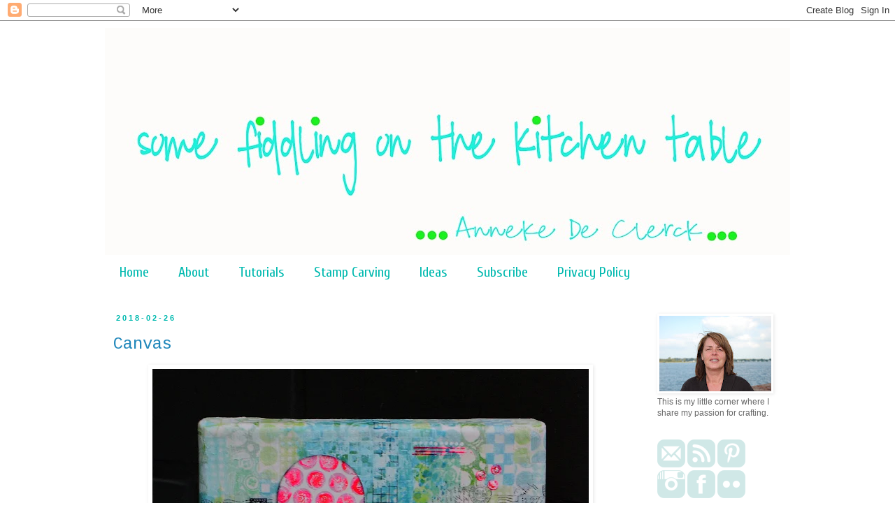

--- FILE ---
content_type: text/html; charset=UTF-8
request_url: https://somefiddlingonthekitchentable.blogspot.com/2018/02/
body_size: 47046
content:
<!DOCTYPE html>
<html class='v2' dir='ltr' lang='en'>
<head>
<link href='https://www.blogger.com/static/v1/widgets/4128112664-css_bundle_v2.css' rel='stylesheet' type='text/css'/>
<meta content='width=1100' name='viewport'/>
<meta content='text/html; charset=UTF-8' http-equiv='Content-Type'/>
<meta content='blogger' name='generator'/>
<link href='https://somefiddlingonthekitchentable.blogspot.com/favicon.ico' rel='icon' type='image/x-icon'/>
<link href='https://somefiddlingonthekitchentable.blogspot.com/2018/02/' rel='canonical'/>
<link rel="alternate" type="application/atom+xml" title="Some fiddling on the kitchen table - Atom" href="https://somefiddlingonthekitchentable.blogspot.com/feeds/posts/default" />
<link rel="alternate" type="application/rss+xml" title="Some fiddling on the kitchen table - RSS" href="https://somefiddlingonthekitchentable.blogspot.com/feeds/posts/default?alt=rss" />
<link rel="service.post" type="application/atom+xml" title="Some fiddling on the kitchen table - Atom" href="https://www.blogger.com/feeds/8686230300917870349/posts/default" />
<!--Can't find substitution for tag [blog.ieCssRetrofitLinks]-->
<meta content='https://somefiddlingonthekitchentable.blogspot.com/2018/02/' property='og:url'/>
<meta content='Some fiddling on the kitchen table' property='og:title'/>
<meta content='cards, books, boxes, mixed media, stamping, canvasses, art journaling etc.' property='og:description'/>
<title>Some fiddling on the kitchen table: February 2018</title>
<style type='text/css'>@font-face{font-family:'Cousine';font-style:normal;font-weight:400;font-display:swap;src:url(//fonts.gstatic.com/s/cousine/v29/d6lIkaiiRdih4SpP_SkvzBTu39hchw.woff2)format('woff2');unicode-range:U+0460-052F,U+1C80-1C8A,U+20B4,U+2DE0-2DFF,U+A640-A69F,U+FE2E-FE2F;}@font-face{font-family:'Cousine';font-style:normal;font-weight:400;font-display:swap;src:url(//fonts.gstatic.com/s/cousine/v29/d6lIkaiiRdih4SpP_SAvzBTu39hchw.woff2)format('woff2');unicode-range:U+0301,U+0400-045F,U+0490-0491,U+04B0-04B1,U+2116;}@font-face{font-family:'Cousine';font-style:normal;font-weight:400;font-display:swap;src:url(//fonts.gstatic.com/s/cousine/v29/d6lIkaiiRdih4SpP_SgvzBTu39hchw.woff2)format('woff2');unicode-range:U+1F00-1FFF;}@font-face{font-family:'Cousine';font-style:normal;font-weight:400;font-display:swap;src:url(//fonts.gstatic.com/s/cousine/v29/d6lIkaiiRdih4SpP_ScvzBTu39hchw.woff2)format('woff2');unicode-range:U+0370-0377,U+037A-037F,U+0384-038A,U+038C,U+038E-03A1,U+03A3-03FF;}@font-face{font-family:'Cousine';font-style:normal;font-weight:400;font-display:swap;src:url(//fonts.gstatic.com/s/cousine/v29/d6lIkaiiRdih4SpP_SYvzBTu39hchw.woff2)format('woff2');unicode-range:U+0307-0308,U+0590-05FF,U+200C-2010,U+20AA,U+25CC,U+FB1D-FB4F;}@font-face{font-family:'Cousine';font-style:normal;font-weight:400;font-display:swap;src:url(//fonts.gstatic.com/s/cousine/v29/d6lIkaiiRdih4SpP_SsvzBTu39hchw.woff2)format('woff2');unicode-range:U+0102-0103,U+0110-0111,U+0128-0129,U+0168-0169,U+01A0-01A1,U+01AF-01B0,U+0300-0301,U+0303-0304,U+0308-0309,U+0323,U+0329,U+1EA0-1EF9,U+20AB;}@font-face{font-family:'Cousine';font-style:normal;font-weight:400;font-display:swap;src:url(//fonts.gstatic.com/s/cousine/v29/d6lIkaiiRdih4SpP_SovzBTu39hchw.woff2)format('woff2');unicode-range:U+0100-02BA,U+02BD-02C5,U+02C7-02CC,U+02CE-02D7,U+02DD-02FF,U+0304,U+0308,U+0329,U+1D00-1DBF,U+1E00-1E9F,U+1EF2-1EFF,U+2020,U+20A0-20AB,U+20AD-20C0,U+2113,U+2C60-2C7F,U+A720-A7FF;}@font-face{font-family:'Cousine';font-style:normal;font-weight:400;font-display:swap;src:url(//fonts.gstatic.com/s/cousine/v29/d6lIkaiiRdih4SpP_SQvzBTu39g.woff2)format('woff2');unicode-range:U+0000-00FF,U+0131,U+0152-0153,U+02BB-02BC,U+02C6,U+02DA,U+02DC,U+0304,U+0308,U+0329,U+2000-206F,U+20AC,U+2122,U+2191,U+2193,U+2212,U+2215,U+FEFF,U+FFFD;}@font-face{font-family:'Cuprum';font-style:normal;font-weight:400;font-display:swap;src:url(//fonts.gstatic.com/s/cuprum/v29/dg45_pLmvrkcOkBnKsOzXyGWTBcmg-X6VjbYJxYmknQHEMmm.woff2)format('woff2');unicode-range:U+0460-052F,U+1C80-1C8A,U+20B4,U+2DE0-2DFF,U+A640-A69F,U+FE2E-FE2F;}@font-face{font-family:'Cuprum';font-style:normal;font-weight:400;font-display:swap;src:url(//fonts.gstatic.com/s/cuprum/v29/dg45_pLmvrkcOkBnKsOzXyGWTBcmg-X6Vj_YJxYmknQHEMmm.woff2)format('woff2');unicode-range:U+0301,U+0400-045F,U+0490-0491,U+04B0-04B1,U+2116;}@font-face{font-family:'Cuprum';font-style:normal;font-weight:400;font-display:swap;src:url(//fonts.gstatic.com/s/cuprum/v29/dg45_pLmvrkcOkBnKsOzXyGWTBcmg-X6VjTYJxYmknQHEMmm.woff2)format('woff2');unicode-range:U+0102-0103,U+0110-0111,U+0128-0129,U+0168-0169,U+01A0-01A1,U+01AF-01B0,U+0300-0301,U+0303-0304,U+0308-0309,U+0323,U+0329,U+1EA0-1EF9,U+20AB;}@font-face{font-family:'Cuprum';font-style:normal;font-weight:400;font-display:swap;src:url(//fonts.gstatic.com/s/cuprum/v29/dg45_pLmvrkcOkBnKsOzXyGWTBcmg-X6VjXYJxYmknQHEMmm.woff2)format('woff2');unicode-range:U+0100-02BA,U+02BD-02C5,U+02C7-02CC,U+02CE-02D7,U+02DD-02FF,U+0304,U+0308,U+0329,U+1D00-1DBF,U+1E00-1E9F,U+1EF2-1EFF,U+2020,U+20A0-20AB,U+20AD-20C0,U+2113,U+2C60-2C7F,U+A720-A7FF;}@font-face{font-family:'Cuprum';font-style:normal;font-weight:400;font-display:swap;src:url(//fonts.gstatic.com/s/cuprum/v29/dg45_pLmvrkcOkBnKsOzXyGWTBcmg-X6VjvYJxYmknQHEA.woff2)format('woff2');unicode-range:U+0000-00FF,U+0131,U+0152-0153,U+02BB-02BC,U+02C6,U+02DA,U+02DC,U+0304,U+0308,U+0329,U+2000-206F,U+20AC,U+2122,U+2191,U+2193,U+2212,U+2215,U+FEFF,U+FFFD;}@font-face{font-family:'Droid Sans';font-style:normal;font-weight:700;font-display:swap;src:url(//fonts.gstatic.com/s/droidsans/v19/SlGWmQWMvZQIdix7AFxXmMh3eDs1ZyHKpWg.woff2)format('woff2');unicode-range:U+0000-00FF,U+0131,U+0152-0153,U+02BB-02BC,U+02C6,U+02DA,U+02DC,U+0304,U+0308,U+0329,U+2000-206F,U+20AC,U+2122,U+2191,U+2193,U+2212,U+2215,U+FEFF,U+FFFD;}</style>
<style id='page-skin-1' type='text/css'><!--
/*
-----------------------------------------------
Blogger Template Style
Name:     Simple
Designer: Blogger
URL:      www.blogger.com
----------------------------------------------- */
/* Content
----------------------------------------------- */
body {
font: normal normal 12px 'Trebuchet MS', Trebuchet, Verdana, sans-serif;
color: #666666;
background: #ffffff none repeat scroll top left;
padding: 0 0 0 0;
}
html body .region-inner {
min-width: 0;
max-width: 100%;
width: auto;
}
h2 {
font-size: 22px;
}
a:link {
text-decoration:none;
color: #2288bb;
}
a:visited {
text-decoration:none;
color: #85085c;
}
a:hover {
text-decoration:underline;
color: #2288bb;
}
.body-fauxcolumn-outer .fauxcolumn-inner {
background: transparent none repeat scroll top left;
_background-image: none;
}
.body-fauxcolumn-outer .cap-top {
position: absolute;
z-index: 1;
height: 400px;
width: 100%;
}
.body-fauxcolumn-outer .cap-top .cap-left {
width: 100%;
background: transparent none repeat-x scroll top left;
_background-image: none;
}
.content-outer {
-moz-box-shadow: 0 0 0 rgba(0, 0, 0, .15);
-webkit-box-shadow: 0 0 0 rgba(0, 0, 0, .15);
-goog-ms-box-shadow: 0 0 0 #333333;
box-shadow: 0 0 0 rgba(0, 0, 0, .15);
margin-bottom: 1px;
}
.content-inner {
padding: 10px 40px;
}
.content-inner {
background-color: #ffffff;
}
/* Header
----------------------------------------------- */
.header-outer {
background: transparent none repeat-x scroll 0 -400px;
_background-image: none;
}
.Header h1 {
font: normal normal 40px 'Trebuchet MS',Trebuchet,Verdana,sans-serif;
color: #000000;
text-shadow: 0 0 0 rgba(0, 0, 0, .2);
}
.Header h1 a {
color: #000000;
}
.Header .description {
font-size: 18px;
color: #000000;
}
.header-inner .Header .titlewrapper {
padding: 22px 0;
}
.header-inner .Header .descriptionwrapper {
padding: 0 0;
}
/* Tabs
----------------------------------------------- */
.tabs-inner .section:first-child {
border-top: 0 solid #ffffff;
}
.tabs-inner .section:first-child ul {
margin-top: -1px;
border-top: 1px solid #ffffff;
border-left: 1px solid #ffffff;
border-right: 1px solid #ffffff;
}
.tabs-inner .widget ul {
background: transparent none repeat-x scroll 0 -800px;
_background-image: none;
border-bottom: 1px solid #ffffff;
margin-top: 0;
margin-left: -30px;
margin-right: -30px;
}
.tabs-inner .widget li a {
display: inline-block;
padding: .6em 1em;
font: normal normal 20px Cuprum;
color: #01b9af;
border-left: 1px solid #ffffff;
border-right: 1px solid #ffffff;
}
.tabs-inner .widget li:first-child a {
border-left: none;
}
.tabs-inner .widget li.selected a, .tabs-inner .widget li a:hover {
color: #4ac804;
background-color: #ffffff;
text-decoration: none;
}
/* Columns
----------------------------------------------- */
.main-outer {
border-top: 0 solid transparent;
}
.fauxcolumn-left-outer .fauxcolumn-inner {
border-right: 1px solid transparent;
}
.fauxcolumn-right-outer .fauxcolumn-inner {
border-left: 1px solid transparent;
}
/* Headings
----------------------------------------------- */
div.widget > h2,
div.widget h2.title {
margin: 0 0 1em 0;
font: normal bold 11px Droid Sans;
color: #09775e;
}
/* Widgets
----------------------------------------------- */
.widget .zippy {
color: #4ac804;
text-shadow: 2px 2px 1px rgba(0, 0, 0, .1);
}
.widget .popular-posts ul {
list-style: none;
}
/* Posts
----------------------------------------------- */
h2.date-header {
font: normal bold 11px Arial, Tahoma, Helvetica, FreeSans, sans-serif;
}
.date-header span {
background-color: #ffffff;
color: #01b9af;
padding: 0.4em;
letter-spacing: 3px;
margin: inherit;
}
.main-inner {
padding-top: 35px;
padding-bottom: 65px;
}
.main-inner .column-center-inner {
padding: 0 0;
}
.main-inner .column-center-inner .section {
margin: 0 1em;
}
.post {
margin: 0 0 45px 0;
}
h3.post-title, .comments h4 {
font: normal normal 24px Cousine;
margin: .75em 0 0;
}
.post-body {
font-size: 110%;
line-height: 1.4;
position: relative;
}
.post-body img, .post-body .tr-caption-container, .Profile img, .Image img,
.BlogList .item-thumbnail img {
padding: 2px;
background: #ffffff;
border: 1px solid #ffffff;
-moz-box-shadow: 1px 1px 5px rgba(0, 0, 0, .1);
-webkit-box-shadow: 1px 1px 5px rgba(0, 0, 0, .1);
box-shadow: 1px 1px 5px rgba(0, 0, 0, .1);
}
.post-body img, .post-body .tr-caption-container {
padding: 5px;
}
.post-body .tr-caption-container {
color: #40696d;
}
.post-body .tr-caption-container img {
padding: 0;
background: transparent;
border: none;
-moz-box-shadow: 0 0 0 rgba(0, 0, 0, .1);
-webkit-box-shadow: 0 0 0 rgba(0, 0, 0, .1);
box-shadow: 0 0 0 rgba(0, 0, 0, .1);
}
.post-header {
margin: 0 0 1.5em;
line-height: 1.6;
font-size: 90%;
}
.post-footer {
margin: 20px -2px 0;
padding: 5px 10px;
color: #09775e;
background-color: #eeeeee;
border-bottom: 1px solid #eeeeee;
line-height: 1.6;
font-size: 90%;
}
#comments .comment-author {
padding-top: 1.5em;
border-top: 1px solid transparent;
background-position: 0 1.5em;
}
#comments .comment-author:first-child {
padding-top: 0;
border-top: none;
}
.avatar-image-container {
margin: .2em 0 0;
}
#comments .avatar-image-container img {
border: 1px solid #ffffff;
}
/* Comments
----------------------------------------------- */
.comments .comments-content .icon.blog-author {
background-repeat: no-repeat;
background-image: url([data-uri]);
}
.comments .comments-content .loadmore a {
border-top: 1px solid #4ac804;
border-bottom: 1px solid #4ac804;
}
.comments .comment-thread.inline-thread {
background-color: #eeeeee;
}
.comments .continue {
border-top: 2px solid #4ac804;
}
/* Accents
---------------------------------------------- */
.section-columns td.columns-cell {
border-left: 1px solid transparent;
}
.blog-pager {
background: transparent url(//www.blogblog.com/1kt/simple/paging_dot.png) repeat-x scroll top center;
}
.blog-pager-older-link, .home-link,
.blog-pager-newer-link {
background-color: #ffffff;
padding: 5px;
}
.footer-outer {
border-top: 1px dashed #bbbbbb;
}
/* Mobile
----------------------------------------------- */
body.mobile  {
background-size: auto;
}
.mobile .body-fauxcolumn-outer {
background: transparent none repeat scroll top left;
}
.mobile .body-fauxcolumn-outer .cap-top {
background-size: 100% auto;
}
.mobile .content-outer {
-webkit-box-shadow: 0 0 3px rgba(0, 0, 0, .15);
box-shadow: 0 0 3px rgba(0, 0, 0, .15);
}
.mobile .tabs-inner .widget ul {
margin-left: 0;
margin-right: 0;
}
.mobile .post {
margin: 0;
}
.mobile .main-inner .column-center-inner .section {
margin: 0;
}
.mobile .date-header span {
padding: 0.1em 10px;
margin: 0 -10px;
}
.mobile h3.post-title {
margin: 0;
}
.mobile .blog-pager {
background: transparent none no-repeat scroll top center;
}
.mobile .footer-outer {
border-top: none;
}
.mobile .main-inner, .mobile .footer-inner {
background-color: #ffffff;
}
.mobile-index-contents {
color: #666666;
}
.mobile-link-button {
background-color: #2288bb;
}
.mobile-link-button a:link, .mobile-link-button a:visited {
color: #ffffff;
}
.mobile .tabs-inner .section:first-child {
border-top: none;
}
.mobile .tabs-inner .PageList .widget-content {
background-color: #ffffff;
color: #4ac804;
border-top: 1px solid #ffffff;
border-bottom: 1px solid #ffffff;
}
.mobile .tabs-inner .PageList .widget-content .pagelist-arrow {
border-left: 1px solid #ffffff;
}

--></style>
<style id='template-skin-1' type='text/css'><!--
body {
min-width: 1060px;
}
.content-outer, .content-fauxcolumn-outer, .region-inner {
min-width: 1060px;
max-width: 1060px;
_width: 1060px;
}
.main-inner .columns {
padding-left: 0;
padding-right: 220px;
}
.main-inner .fauxcolumn-center-outer {
left: 0;
right: 220px;
/* IE6 does not respect left and right together */
_width: expression(this.parentNode.offsetWidth -
parseInt("0") -
parseInt("220px") + 'px');
}
.main-inner .fauxcolumn-left-outer {
width: 0;
}
.main-inner .fauxcolumn-right-outer {
width: 220px;
}
.main-inner .column-left-outer {
width: 0;
right: 100%;
margin-left: -0;
}
.main-inner .column-right-outer {
width: 220px;
margin-right: -220px;
}
#layout {
min-width: 0;
}
#layout .content-outer {
min-width: 0;
width: 800px;
}
#layout .region-inner {
min-width: 0;
width: auto;
}
body#layout div.add_widget {
padding: 8px;
}
body#layout div.add_widget a {
margin-left: 32px;
}
--></style>
<link href='https://www.blogger.com/dyn-css/authorization.css?targetBlogID=8686230300917870349&amp;zx=bec7c0e3-f56d-44ac-8f13-f34783b966fc' media='none' onload='if(media!=&#39;all&#39;)media=&#39;all&#39;' rel='stylesheet'/><noscript><link href='https://www.blogger.com/dyn-css/authorization.css?targetBlogID=8686230300917870349&amp;zx=bec7c0e3-f56d-44ac-8f13-f34783b966fc' rel='stylesheet'/></noscript>
<meta name='google-adsense-platform-account' content='ca-host-pub-1556223355139109'/>
<meta name='google-adsense-platform-domain' content='blogspot.com'/>

</head>
<body class='loading variant-simplysimple'>
<div class='navbar section' id='navbar' name='Navbar'><div class='widget Navbar' data-version='1' id='Navbar1'><script type="text/javascript">
    function setAttributeOnload(object, attribute, val) {
      if(window.addEventListener) {
        window.addEventListener('load',
          function(){ object[attribute] = val; }, false);
      } else {
        window.attachEvent('onload', function(){ object[attribute] = val; });
      }
    }
  </script>
<div id="navbar-iframe-container"></div>
<script type="text/javascript" src="https://apis.google.com/js/platform.js"></script>
<script type="text/javascript">
      gapi.load("gapi.iframes:gapi.iframes.style.bubble", function() {
        if (gapi.iframes && gapi.iframes.getContext) {
          gapi.iframes.getContext().openChild({
              url: 'https://www.blogger.com/navbar/8686230300917870349?origin\x3dhttps://somefiddlingonthekitchentable.blogspot.com',
              where: document.getElementById("navbar-iframe-container"),
              id: "navbar-iframe"
          });
        }
      });
    </script><script type="text/javascript">
(function() {
var script = document.createElement('script');
script.type = 'text/javascript';
script.src = '//pagead2.googlesyndication.com/pagead/js/google_top_exp.js';
var head = document.getElementsByTagName('head')[0];
if (head) {
head.appendChild(script);
}})();
</script>
</div></div>
<div class='body-fauxcolumns'>
<div class='fauxcolumn-outer body-fauxcolumn-outer'>
<div class='cap-top'>
<div class='cap-left'></div>
<div class='cap-right'></div>
</div>
<div class='fauxborder-left'>
<div class='fauxborder-right'></div>
<div class='fauxcolumn-inner'>
</div>
</div>
<div class='cap-bottom'>
<div class='cap-left'></div>
<div class='cap-right'></div>
</div>
</div>
</div>
<div class='content'>
<div class='content-fauxcolumns'>
<div class='fauxcolumn-outer content-fauxcolumn-outer'>
<div class='cap-top'>
<div class='cap-left'></div>
<div class='cap-right'></div>
</div>
<div class='fauxborder-left'>
<div class='fauxborder-right'></div>
<div class='fauxcolumn-inner'>
</div>
</div>
<div class='cap-bottom'>
<div class='cap-left'></div>
<div class='cap-right'></div>
</div>
</div>
</div>
<div class='content-outer'>
<div class='content-cap-top cap-top'>
<div class='cap-left'></div>
<div class='cap-right'></div>
</div>
<div class='fauxborder-left content-fauxborder-left'>
<div class='fauxborder-right content-fauxborder-right'></div>
<div class='content-inner'>
<header>
<div class='header-outer'>
<div class='header-cap-top cap-top'>
<div class='cap-left'></div>
<div class='cap-right'></div>
</div>
<div class='fauxborder-left header-fauxborder-left'>
<div class='fauxborder-right header-fauxborder-right'></div>
<div class='region-inner header-inner'>
<div class='header section' id='header' name='Header'><div class='widget Header' data-version='1' id='Header1'>
<div id='header-inner'>
<a href='https://somefiddlingonthekitchentable.blogspot.com/' style='display: block'>
<img alt='Some fiddling on the kitchen table' height='326px; ' id='Header1_headerimg' src='https://blogger.googleusercontent.com/img/a/AVvXsEgxw7Ew0gamJ8H3G2JdQKDTlN2gbSdWvAOVQH0slCzzLIrvCstCZKrsL8c5gv44qZM4eqcXXboAhMIgpY05rsU1EgDTx74WUDW5tN-Q4w-pRkPwXv8GRv2nuitPHwPN2-tb3jixBp1AGyNAU3WberQZe0KEF9oDPvJ_YPauGKRBrEI6qPD4ESz3ceqlp9ud=s980' style='display: block' width='980px; '/>
</a>
</div>
</div></div>
</div>
</div>
<div class='header-cap-bottom cap-bottom'>
<div class='cap-left'></div>
<div class='cap-right'></div>
</div>
</div>
</header>
<div class='tabs-outer'>
<div class='tabs-cap-top cap-top'>
<div class='cap-left'></div>
<div class='cap-right'></div>
</div>
<div class='fauxborder-left tabs-fauxborder-left'>
<div class='fauxborder-right tabs-fauxborder-right'></div>
<div class='region-inner tabs-inner'>
<div class='tabs section' id='crosscol' name='Cross-Column'><div class='widget PageList' data-version='1' id='PageList1'>
<h2>Pages</h2>
<div class='widget-content'>
<ul>
<li>
<a href='https://somefiddlingonthekitchentable.blogspot.com/'>Home</a>
</li>
<li>
<a href='http://somefiddlingonthekitchentable.blogspot.com/p/about.html'>About</a>
</li>
<li>
<a href='http://somefiddlingonthekitchentable.blogspot.com/p/tutorials.html'>Tutorials</a>
</li>
<li>
<a href='http://somefiddlingonthekitchentable.blogspot.com/p/stamp-carving.html'>Stamp Carving</a>
</li>
<li>
<a href='http://somefiddlingonthekitchentable.blogspot.com/p/ideas.html'> Ideas</a>
</li>
<li>
<a href='http://somefiddlingonthekitchentable.blogspot.com/p/subscribe.html'>Subscribe</a>
</li>
<li>
<a href='https://somefiddlingonthekitchentable.blogspot.com/p/privacy-policy.html'>Privacy Policy</a>
</li>
</ul>
<div class='clear'></div>
</div>
</div></div>
<div class='tabs no-items section' id='crosscol-overflow' name='Cross-Column 2'></div>
</div>
</div>
<div class='tabs-cap-bottom cap-bottom'>
<div class='cap-left'></div>
<div class='cap-right'></div>
</div>
</div>
<div class='main-outer'>
<div class='main-cap-top cap-top'>
<div class='cap-left'></div>
<div class='cap-right'></div>
</div>
<div class='fauxborder-left main-fauxborder-left'>
<div class='fauxborder-right main-fauxborder-right'></div>
<div class='region-inner main-inner'>
<div class='columns fauxcolumns'>
<div class='fauxcolumn-outer fauxcolumn-center-outer'>
<div class='cap-top'>
<div class='cap-left'></div>
<div class='cap-right'></div>
</div>
<div class='fauxborder-left'>
<div class='fauxborder-right'></div>
<div class='fauxcolumn-inner'>
</div>
</div>
<div class='cap-bottom'>
<div class='cap-left'></div>
<div class='cap-right'></div>
</div>
</div>
<div class='fauxcolumn-outer fauxcolumn-left-outer'>
<div class='cap-top'>
<div class='cap-left'></div>
<div class='cap-right'></div>
</div>
<div class='fauxborder-left'>
<div class='fauxborder-right'></div>
<div class='fauxcolumn-inner'>
</div>
</div>
<div class='cap-bottom'>
<div class='cap-left'></div>
<div class='cap-right'></div>
</div>
</div>
<div class='fauxcolumn-outer fauxcolumn-right-outer'>
<div class='cap-top'>
<div class='cap-left'></div>
<div class='cap-right'></div>
</div>
<div class='fauxborder-left'>
<div class='fauxborder-right'></div>
<div class='fauxcolumn-inner'>
</div>
</div>
<div class='cap-bottom'>
<div class='cap-left'></div>
<div class='cap-right'></div>
</div>
</div>
<!-- corrects IE6 width calculation -->
<div class='columns-inner'>
<div class='column-center-outer'>
<div class='column-center-inner'>
<div class='main section' id='main' name='Main'><div class='widget Blog' data-version='1' id='Blog1'>
<div class='blog-posts hfeed'>

          <div class="date-outer">
        
<h2 class='date-header'><span>2018-02-26</span></h2>

          <div class="date-posts">
        
<div class='post-outer'>
<div class='post hentry uncustomized-post-template' itemprop='blogPost' itemscope='itemscope' itemtype='http://schema.org/BlogPosting'>
<meta content='https://blogger.googleusercontent.com/img/b/R29vZ2xl/AVvXsEiA5Qr9IDLAfQ0F9Vn-G04CaL3oESgSSglg5djkLVztrhaT35HhVVpW-mFz1aPyXKzxtAbPVEdELmZ-VKxSbjW2rI6m8seyRIcMqgQR4oJm780SGgswuvDqPanQe_N1uYlRRbiem3KsnrFR/s640/1kl.jpg' itemprop='image_url'/>
<meta content='8686230300917870349' itemprop='blogId'/>
<meta content='1403961039079140469' itemprop='postId'/>
<a name='1403961039079140469'></a>
<h3 class='post-title entry-title' itemprop='name'>
<a href='https://somefiddlingonthekitchentable.blogspot.com/2018/02/canvas.html'>Canvas</a>
</h3>
<div class='post-header'>
<div class='post-header-line-1'></div>
</div>
<div class='post-body entry-content' id='post-body-1403961039079140469' itemprop='description articleBody'>
<div class="separator" style="clear: both; text-align: center;">
<a href="https://blogger.googleusercontent.com/img/b/R29vZ2xl/AVvXsEiA5Qr9IDLAfQ0F9Vn-G04CaL3oESgSSglg5djkLVztrhaT35HhVVpW-mFz1aPyXKzxtAbPVEdELmZ-VKxSbjW2rI6m8seyRIcMqgQR4oJm780SGgswuvDqPanQe_N1uYlRRbiem3KsnrFR/s1600/1kl.jpg" imageanchor="1" style="margin-left: 1em; margin-right: 1em;"><img border="0" data-original-height="1600" data-original-width="1563" height="640" loading="lazy" src="https://blogger.googleusercontent.com/img/b/R29vZ2xl/AVvXsEiA5Qr9IDLAfQ0F9Vn-G04CaL3oESgSSglg5djkLVztrhaT35HhVVpW-mFz1aPyXKzxtAbPVEdELmZ-VKxSbjW2rI6m8seyRIcMqgQR4oJm780SGgswuvDqPanQe_N1uYlRRbiem3KsnrFR/s640-rw/1kl.jpg" width="624" /></a></div>
<div class="separator" style="clear: both; text-align: center;">
<span style="font-family: &quot;verdana&quot; , sans-serif;"><i>Last week I made this 20 x 20 cm canvas.</i></span></div>
<div class="separator" style="clear: both; text-align: center;">
<span style="font-family: &quot;verdana&quot; , sans-serif;"><br /></span></div>
<div class="separator" style="clear: both; text-align: center;">
<span style="font-family: &quot;verdana&quot; , sans-serif;">Vorige week weer eens een canvasje gemaakt, formaat 20 x 20 cm.&nbsp;</span></div>
<br />
<div class="separator" style="clear: both; text-align: center;">
<a href="https://blogger.googleusercontent.com/img/b/R29vZ2xl/AVvXsEigTCY4D540t3SnLL1ImuXSlcnbSahbjDe1axx-16_6L3e1aQPahKXEp0l0l4W84ZSyzAVE3P5aoczLb7yheoaiVLmEMEflc7960P5wWxtBWZPM8553Oom4YGci-1hdTmwm6_7AisoOvehr/s1600/2kl.jpg" imageanchor="1" style="margin-left: 1em; margin-right: 1em;"><img border="0" data-original-height="1125" data-original-width="1600" height="450" loading="lazy" src="https://blogger.googleusercontent.com/img/b/R29vZ2xl/AVvXsEigTCY4D540t3SnLL1ImuXSlcnbSahbjDe1axx-16_6L3e1aQPahKXEp0l0l4W84ZSyzAVE3P5aoczLb7yheoaiVLmEMEflc7960P5wWxtBWZPM8553Oom4YGci-1hdTmwm6_7AisoOvehr/s640-rw/2kl.jpg" width="640" /></a></div>
<div class="separator" style="clear: both; text-align: center;">
<span style="font-family: &quot;verdana&quot; , sans-serif;"><i>I started by collaging strips of tissue paper to the background. To create this tissue paper I used various Darkroom Door background stamps and paint.</i></span></div>
<div class="separator" style="clear: both; text-align: center;">
<br /></div>
<div class="separator" style="clear: both; text-align: center;">
<span style="font-family: &quot;verdana&quot; , sans-serif;">Gestart met het opkleven van stroken tissue papier. Om het tissue papier te bestempelen gewerkt met verf en een collectie achtergrondstempels van Darkroom Door.</span></div>
<div class="separator" style="clear: both; text-align: center;">
<br /></div>
<div class="separator" style="clear: both; text-align: center;">
<a href="https://blogger.googleusercontent.com/img/b/R29vZ2xl/AVvXsEhQMUV6U1qrmEJkDAeRkLoKbVlw6xSD13GtZ8vrGDUNUTR-NP5xTY_wJ0YuOjUGd0H1SGS1D0vL5X_HklJiXpCAmpFwfOBCWDoZtbXDijQDUVR7OiSFy0R5_IWUvVfD8GmrF26UaJzsx7Dl/s1600/8kl.jpg" imageanchor="1" style="margin-left: 1em; margin-right: 1em;"><img border="0" data-original-height="945" data-original-width="1600" height="378" loading="lazy" src="https://blogger.googleusercontent.com/img/b/R29vZ2xl/AVvXsEhQMUV6U1qrmEJkDAeRkLoKbVlw6xSD13GtZ8vrGDUNUTR-NP5xTY_wJ0YuOjUGd0H1SGS1D0vL5X_HklJiXpCAmpFwfOBCWDoZtbXDijQDUVR7OiSFy0R5_IWUvVfD8GmrF26UaJzsx7Dl/s640-rw/8kl.jpg" width="640" /></a></div>
<div class="separator" style="clear: both; text-align: center;">
<span style="font-family: &quot;verdana&quot; , sans-serif;"><i>Next I added strips of black and white tissue paper. After drying I applied a thin layer of gesso to the background. I added color using Distress Ink Mermaid Lagoon and Twisted Citron. Did some stamping with white paint as well.&nbsp;</i></span></div>
<div class="separator" style="clear: both; text-align: center;">
<br /></div>
<div class="separator" style="clear: both; text-align: center;">
<span style="font-family: &quot;verdana&quot; , sans-serif;">Hier en daar ook stukjes zwart/wit tissue papier toegevoegd. Daarna een dun laagje gesso over het geheel gesmeerd en hier en daar extra kleur toegevoegd met Distress Inkt Mermaid Lagoon en Twisted Citron. Ook nog gestempeld met witte verf.</span></div>
<div class="separator" style="clear: both; text-align: center;">
<br /></div>
<div class="separator" style="clear: both; text-align: center;">
<a href="https://blogger.googleusercontent.com/img/b/R29vZ2xl/AVvXsEhAKsqtaIYDT37TqFS13KEIZP-97hRrMnlB1Z235OEM0Zit-PsxhGUU2iwOWGBFjn2oElhHcygFN_jIGiEJ8AMteN1xNn1j3B-h8WPXC4_pcc00YjLsN3my5Gg9lBVfzqJ8aoPqlwTdTgKT/s1600/4kl.jpg" imageanchor="1" style="margin-left: 1em; margin-right: 1em; text-align: center;"><img border="0" data-original-height="1042" data-original-width="1600" height="416" loading="lazy" src="https://blogger.googleusercontent.com/img/b/R29vZ2xl/AVvXsEhAKsqtaIYDT37TqFS13KEIZP-97hRrMnlB1Z235OEM0Zit-PsxhGUU2iwOWGBFjn2oElhHcygFN_jIGiEJ8AMteN1xNn1j3B-h8WPXC4_pcc00YjLsN3my5Gg9lBVfzqJ8aoPqlwTdTgKT/s640-rw/4kl.jpg" width="640" /></a></div>
<div style="text-align: center;">
<span style="font-family: &quot;verdana&quot; , sans-serif;"><i>I created 'trees' using circles. I stamped dots on the circles using my fingertips.</i></span></div>
<div style="text-align: center;">
<span style="font-family: &quot;verdana&quot; , sans-serif;"><br /></span></div>
<div style="text-align: center;">
<span style="font-family: &quot;verdana&quot; , sans-serif;">Soort van bomen gemaakt met papieren cirkels. Op de cirkels stippen 'gestempeld' met met mijn vingertoppen.</span></div>
<br />
<div class="separator" style="clear: both; text-align: center;">
<a href="https://blogger.googleusercontent.com/img/b/R29vZ2xl/AVvXsEhp9qYqfHGXM7ckNoOQwzAN2LmJkGgeURNSH86kce5UJsyA77C-n_NTC8i6uMu6s0HfCaVbDGnk_ft5aJIGyMoDYEZoOLibsdB8vc1w-RTad9a3paXZUbTrVX39AVO7Udh6liFJTmkaqVTC/s1600/5kl.jpg" imageanchor="1" style="margin-left: 1em; margin-right: 1em;"><img border="0" data-original-height="938" data-original-width="1600" height="374" loading="lazy" src="https://blogger.googleusercontent.com/img/b/R29vZ2xl/AVvXsEhp9qYqfHGXM7ckNoOQwzAN2LmJkGgeURNSH86kce5UJsyA77C-n_NTC8i6uMu6s0HfCaVbDGnk_ft5aJIGyMoDYEZoOLibsdB8vc1w-RTad9a3paXZUbTrVX39AVO7Udh6liFJTmkaqVTC/s640-rw/5kl.jpg" width="640" /></a></div>
<div class="separator" style="clear: both; text-align: center;">
<span style="font-family: &quot;verdana&quot; , sans-serif;"><i>The sheep were stamped on tissue paper and adhered to the canvas using gel medium.</i></span></div>
<div class="separator" style="clear: both; text-align: center;">
<span style="font-family: &quot;verdana&quot; , sans-serif;"><br /></span></div>
<div class="separator" style="clear: both; text-align: center;">
<span style="font-family: &quot;verdana&quot; , sans-serif;">De schaapjes gestempeld op tissue papier en daarna opgekleefd met gel medium.&nbsp;</span></div>
<br />
<div class="separator" style="clear: both; text-align: center;">
<a href="https://blogger.googleusercontent.com/img/b/R29vZ2xl/AVvXsEisMDuJ755zujLjOKxOzxhf9AFWBhrPZCOfJ3Cd4o57BGcNcfPBpc6U_85xfQdaqyhxlBr5Uc3Zd6oG303_uaWMC2z2CY-K2sKoUA3lcLXmI_4aggKnk6j8Dgg2i4SdquD-L1yikmk6EeqM/s1600/6kl.jpg" imageanchor="1" style="margin-left: 1em; margin-right: 1em;"><img border="0" data-original-height="1067" data-original-width="1600" height="426" loading="lazy" src="https://blogger.googleusercontent.com/img/b/R29vZ2xl/AVvXsEisMDuJ755zujLjOKxOzxhf9AFWBhrPZCOfJ3Cd4o57BGcNcfPBpc6U_85xfQdaqyhxlBr5Uc3Zd6oG303_uaWMC2z2CY-K2sKoUA3lcLXmI_4aggKnk6j8Dgg2i4SdquD-L1yikmk6EeqM/s640-rw/6kl.jpg" width="640" /></a></div>
<div class="separator" style="clear: both; text-align: center;">
<span style="font-family: &quot;verdana&quot; , sans-serif;"><i>I gave each sheep a 'coat' using fun flock.</i></span></div>
<div class="separator" style="clear: both; text-align: center;">
<span style="font-family: &quot;verdana&quot; , sans-serif;"><br /></span></div>
<div class="separator" style="clear: both; text-align: center;">
<span style="font-family: &quot;verdana&quot; , sans-serif;">Ze kregen een wollen jasje van fun flock.</span></div>
<br />
<div class="separator" style="clear: both; text-align: center;">
<a href="https://blogger.googleusercontent.com/img/b/R29vZ2xl/AVvXsEjLkeX9QVA3aCmkL4ETAGuvHseU69nxx9qUChAHz3VSOome_cdZ2VIOzta7zLcmASZURDtsWllZRuf4R6Vm2RHnbj1i044OYRV7ITxs2k88GpeDsRhnJEeyv5gwOZU3DvMiRvtWedDyna1H/s1600/7kl.jpg" imageanchor="1" style="margin-left: 1em; margin-right: 1em;"><img border="0" data-original-height="1188" data-original-width="1600" height="474" loading="lazy" src="https://blogger.googleusercontent.com/img/b/R29vZ2xl/AVvXsEjLkeX9QVA3aCmkL4ETAGuvHseU69nxx9qUChAHz3VSOome_cdZ2VIOzta7zLcmASZURDtsWllZRuf4R6Vm2RHnbj1i044OYRV7ITxs2k88GpeDsRhnJEeyv5gwOZU3DvMiRvtWedDyna1H/s640-rw/7kl.jpg" width="640" /></a></div>
<div class="separator" style="clear: both; text-align: center;">
<span style="font-family: &quot;verdana&quot; , sans-serif;"><i>I finished the canvas off with a strip of tape and some white and fuchsia accents.</i></span></div>
<div class="separator" style="clear: both; text-align: center;">
<span style="font-family: &quot;verdana&quot; , sans-serif;"><br /></span></div>
<div class="separator" style="clear: both; text-align: center;">
<span style="font-family: &quot;verdana&quot; , sans-serif;">Het canvas afgewerkt met een stukje tape en witte en fuchsia accenten.</span></div>
<br />
<div class="separator" style="clear: both; text-align: center;">
</div>
<div class="separator" style="clear: both; text-align: center;">
<a href="https://blogger.googleusercontent.com/img/b/R29vZ2xl/AVvXsEhPNsGHHNnGVTFwJaM0tSYtql6FOTyf2bBfHX2wpPngQyCGZo-Nh86g8wve1cgKyvIzcC04ZFxCTI4yhmHvusAk_MLUzt01XBeLAUxpTnVhn-vBHxIANOcPhn6CaVQiuOj8nl3499CfsBH_/s1600/9kl.jpg" imageanchor="1" style="margin-left: 1em; margin-right: 1em; text-align: center;"><img border="0" data-original-height="1050" data-original-width="1600" height="419" loading="lazy" src="https://blogger.googleusercontent.com/img/b/R29vZ2xl/AVvXsEhPNsGHHNnGVTFwJaM0tSYtql6FOTyf2bBfHX2wpPngQyCGZo-Nh86g8wve1cgKyvIzcC04ZFxCTI4yhmHvusAk_MLUzt01XBeLAUxpTnVhn-vBHxIANOcPhn6CaVQiuOj8nl3499CfsBH_/s640-rw/9kl.jpg" width="640" /></a></div>
<div style="text-align: center;">
<span style="font-family: &quot;verdana&quot; , sans-serif;"><i>Stamps&nbsp;</i></span></div>
<div style="text-align: center;">
<span style="font-family: &quot;verdana&quot; , sans-serif;"><i>Darkroom Door:&nbsp;</i></span></div>
<div style="text-align: center;">
<span style="font-family: &quot;verdana&quot; , sans-serif;"><i><a href="https://www.darkroomdoor.com/background-stamps/background-stamp-polka-dots">Polka Dots</a>, <a href="https://www.darkroomdoor.com/background-stamps/background-stamp-plaid">Plaid</a>, <a href="https://www.darkroomdoor.com/background-stamps/background-stamp-checkered">Checkered</a>, <a href="https://www.darkroomdoor.com/background-stamps/background-stamp-buttons">Buttons</a>,<a href="https://www.darkroomdoor.com/background-stamps/background-stamp-circles"> Circles</a>, <a href="https://www.darkroomdoor.com/background-stamps/background-stamp-numbers">Numbers</a>, <a href="https://www.darkroomdoor.com/background-stamps/background-stamp-postcards">Postcards</a>, <a href="https://www.darkroomdoor.com/background-stamps/background-stamp-grid">Grid</a>, <a href="https://www.darkroomdoor.com/background-stamps/background-stamp-abstract-triangles">Abstract Triangles</a> Background Stamps</i></span></div>
<div style="text-align: center;">
<span style="font-family: &quot;verdana&quot; , sans-serif;"><i><a href="https://www.darkroomdoor.com/texture-stamps/texture-stamp-checkered">Checkered Texture Stamp</a></i></span></div>
<div style="text-align: center;">
<br /></div>
<div style="text-align: center;">
<span style="font-family: &quot;verdana&quot; , sans-serif;"><i>Artemio: sheep</i></span></div>
<div style='clear: both;'></div>
</div>
<div class='post-footer'>
<div class='post-footer-line post-footer-line-1'>
<span class='post-author vcard'>
Geplaatst door
<span class='fn' itemprop='author' itemscope='itemscope' itemtype='http://schema.org/Person'>
<meta content='https://www.blogger.com/profile/17625494799952770944' itemprop='url'/>
<a class='g-profile' href='https://www.blogger.com/profile/17625494799952770944' rel='author' title='author profile'>
<span itemprop='name'>Anneke</span>
</a>
</span>
</span>
<span class='post-timestamp'>
on
<meta content='https://somefiddlingonthekitchentable.blogspot.com/2018/02/canvas.html' itemprop='url'/>
<a class='timestamp-link' href='https://somefiddlingonthekitchentable.blogspot.com/2018/02/canvas.html' rel='bookmark' title='permanent link'><abbr class='published' itemprop='datePublished' title='2018-02-26T21:02:00+01:00'>9:02 PM</abbr></a>
</span>
<span class='post-comment-link'>
<a class='comment-link' href='https://somefiddlingonthekitchentable.blogspot.com/2018/02/canvas.html#comment-form' onclick=''>
9 comments:
  </a>
</span>
<span class='post-icons'>
<span class='item-action'>
<a href='https://www.blogger.com/email-post/8686230300917870349/1403961039079140469' title='Email Post'>
<img alt='' class='icon-action' height='13' src='https://resources.blogblog.com/img/icon18_email.gif' width='18'/>
</a>
</span>
<span class='item-control blog-admin pid-1841192027'>
<a href='https://www.blogger.com/post-edit.g?blogID=8686230300917870349&postID=1403961039079140469&from=pencil' title='Edit Post'>
<img alt='' class='icon-action' height='18' src='https://resources.blogblog.com/img/icon18_edit_allbkg.gif' width='18'/>
</a>
</span>
</span>
<div class='post-share-buttons goog-inline-block'>
<a class='goog-inline-block share-button sb-email' href='https://www.blogger.com/share-post.g?blogID=8686230300917870349&postID=1403961039079140469&target=email' target='_blank' title='Email This'><span class='share-button-link-text'>Email This</span></a><a class='goog-inline-block share-button sb-blog' href='https://www.blogger.com/share-post.g?blogID=8686230300917870349&postID=1403961039079140469&target=blog' onclick='window.open(this.href, "_blank", "height=270,width=475"); return false;' target='_blank' title='BlogThis!'><span class='share-button-link-text'>BlogThis!</span></a><a class='goog-inline-block share-button sb-twitter' href='https://www.blogger.com/share-post.g?blogID=8686230300917870349&postID=1403961039079140469&target=twitter' target='_blank' title='Share to X'><span class='share-button-link-text'>Share to X</span></a><a class='goog-inline-block share-button sb-facebook' href='https://www.blogger.com/share-post.g?blogID=8686230300917870349&postID=1403961039079140469&target=facebook' onclick='window.open(this.href, "_blank", "height=430,width=640"); return false;' target='_blank' title='Share to Facebook'><span class='share-button-link-text'>Share to Facebook</span></a><a class='goog-inline-block share-button sb-pinterest' href='https://www.blogger.com/share-post.g?blogID=8686230300917870349&postID=1403961039079140469&target=pinterest' target='_blank' title='Share to Pinterest'><span class='share-button-link-text'>Share to Pinterest</span></a>
</div>
</div>
<div class='post-footer-line post-footer-line-2'>
<span class='post-labels'>
Labels:
<a href='https://somefiddlingonthekitchentable.blogspot.com/search/label/Artemio' rel='tag'>Artemio</a>,
<a href='https://somefiddlingonthekitchentable.blogspot.com/search/label/canvas' rel='tag'>canvas</a>,
<a href='https://somefiddlingonthekitchentable.blogspot.com/search/label/darkroom%20door' rel='tag'>darkroom door</a>
</span>
</div>
<div class='post-footer-line post-footer-line-3'>
<span class='post-location'>
</span>
</div>
</div>
</div>
</div>

          </div></div>
        

          <div class="date-outer">
        
<h2 class='date-header'><span>2018-02-24</span></h2>

          <div class="date-posts">
        
<div class='post-outer'>
<div class='post hentry uncustomized-post-template' itemprop='blogPost' itemscope='itemscope' itemtype='http://schema.org/BlogPosting'>
<meta content='https://blogger.googleusercontent.com/img/b/R29vZ2xl/AVvXsEhTiX9djVk2V1hK-J2feu9qQFySxz4dCZv8ktB_yo7D_XAmg0xN1iV11X5EY2M5RCFw-biiYwUfq7atPlXSY50H8IhR8Z6ndCn-lYfIafZZBqHhylIEmB43Qd8XQAu6DQcKXZrx2LmOp7S_/s640/4.jpg' itemprop='image_url'/>
<meta content='8686230300917870349' itemprop='blogId'/>
<meta content='4005028301404805633' itemprop='postId'/>
<a name='4005028301404805633'></a>
<h3 class='post-title entry-title' itemprop='name'>
<a href='https://somefiddlingonthekitchentable.blogspot.com/2018/02/daisy.html'>Daisy</a>
</h3>
<div class='post-header'>
<div class='post-header-line-1'></div>
</div>
<div class='post-body entry-content' id='post-body-4005028301404805633' itemprop='description articleBody'>
<div class="separator" style="clear: both; text-align: center;">
</div>
<div class="separator" style="clear: both; text-align: center;">
<a href="https://blogger.googleusercontent.com/img/b/R29vZ2xl/AVvXsEhTiX9djVk2V1hK-J2feu9qQFySxz4dCZv8ktB_yo7D_XAmg0xN1iV11X5EY2M5RCFw-biiYwUfq7atPlXSY50H8IhR8Z6ndCn-lYfIafZZBqHhylIEmB43Qd8XQAu6DQcKXZrx2LmOp7S_/s1600/4.jpg" imageanchor="1" style="margin-left: 1em; margin-right: 1em;"><img border="0" data-original-height="1600" data-original-width="1172" height="640" loading="lazy" src="https://blogger.googleusercontent.com/img/b/R29vZ2xl/AVvXsEhTiX9djVk2V1hK-J2feu9qQFySxz4dCZv8ktB_yo7D_XAmg0xN1iV11X5EY2M5RCFw-biiYwUfq7atPlXSY50H8IhR8Z6ndCn-lYfIafZZBqHhylIEmB43Qd8XQAu6DQcKXZrx2LmOp7S_/s640-rw/4.jpg" width="468" /></a></div>
<div class="separator" style="clear: both; text-align: center;">
<i style="font-family: Verdana, sans-serif;">On this card I used my favorite colors: blue, turquoise, lime, pink and orange.&nbsp;</i></div>
<div class="separator" style="clear: both; text-align: center;">
<span style="font-family: &quot;verdana&quot; , sans-serif;"><i>I tried to keep parts of the background blank. Love the contrast between the white and the vivid colors.&nbsp;</i></span></div>
<div class="separator" style="clear: both; text-align: center;">
<br /></div>
<div class="separator" style="clear: both; text-align: center;">
<span style="font-family: &quot;verdana&quot; , sans-serif;">Op dit kaartje mijn favoriete kleuren gebruikt: blauw, turquoise, lime, roze en oranje. Een deel van de ondergrond wit gelaten, zo komen de kleuren nog beter uit.&nbsp;</span></div>
<div class="separator" style="clear: both; text-align: center;">
<span style="font-family: &quot;verdana&quot; , sans-serif;"><br /></span></div>
<div class="separator" style="clear: both; text-align: center;">
<a href="https://blogger.googleusercontent.com/img/b/R29vZ2xl/AVvXsEiPfuCMkOHUGjs7Sobs9z27tOCLqSMrwqzJKz4GSKPEsMBU8JeZSGXVAvrovfzxNGgRMPZU-vdASVFyRxpK7SNoJRANwgf-rfG6-ekNYBmQ3bZ_PQu8wX5HJ5NFjJixrQMwZkjqyC9q6fKt/s1600/1.jpg" imageanchor="1" style="margin-left: 1em; margin-right: 1em;"><img border="0" data-original-height="1414" data-original-width="1600" height="564" loading="lazy" src="https://blogger.googleusercontent.com/img/b/R29vZ2xl/AVvXsEiPfuCMkOHUGjs7Sobs9z27tOCLqSMrwqzJKz4GSKPEsMBU8JeZSGXVAvrovfzxNGgRMPZU-vdASVFyRxpK7SNoJRANwgf-rfG6-ekNYBmQ3bZ_PQu8wX5HJ5NFjJixrQMwZkjqyC9q6fKt/s640-rw/1.jpg" width="640" /></a></div>
<div class="separator" style="clear: both; text-align: center;">
<i style="font-family: Verdana, sans-serif;">I adhered patterned tissue paper (script) randomly first. Next I added layers with paint, stencils and of course stamps.&nbsp;</i><i style="font-family: Verdana, sans-serif;">The green 'brush strokes' were cut out of a napkin and glued down.&nbsp;</i><i style="font-family: Verdana, sans-serif;">I did the orange and pink marks with a paint marker.&nbsp;</i></div>
<div class="separator" style="clear: both; text-align: center;">
<i style="font-family: Verdana, sans-serif;"><br /></i></div>
<div class="separator" style="clear: both; text-align: center;">
<span style="font-family: &quot;verdana&quot; , sans-serif;">Eerst hier en daar tissue papier met tekst opgeplakt. Daarna laagjes aangebracht met verf, stencils en natuurlijk ook stempels.&nbsp;</span><span style="font-family: &quot;verdana&quot; , sans-serif;">De groene verfstroken zijn uit een servetje geknipt.&nbsp;</span><span style="font-family: &quot;verdana&quot; , sans-serif;">De roze en oranje 'marks' deed ik met verfmarkers.</span></div>
<br />
<div class="separator" style="clear: both; text-align: center;">
<a href="https://blogger.googleusercontent.com/img/b/R29vZ2xl/AVvXsEgSud_gh1c20dU21o9VcgY8YNO7BPtr0s7-anP9ZjnUreyZut5sYZ_oCNAMmZ13f0p6lYdJLsErln5jI2FWzTLl9RuyELTEHaslSgM2zWbY3Jg63P_1Jxi_5R03hssgVDfPtXcGDGY2zdSB/s1600/5.jpg" imageanchor="1" style="margin-left: 1em; margin-right: 1em;"><img border="0" data-original-height="1256" data-original-width="1600" height="502" loading="lazy" src="https://blogger.googleusercontent.com/img/b/R29vZ2xl/AVvXsEgSud_gh1c20dU21o9VcgY8YNO7BPtr0s7-anP9ZjnUreyZut5sYZ_oCNAMmZ13f0p6lYdJLsErln5jI2FWzTLl9RuyELTEHaslSgM2zWbY3Jg63P_1Jxi_5R03hssgVDfPtXcGDGY2zdSB/s640-rw/5.jpg" width="640" /></a></div>
<div class="separator" style="clear: both; text-align: center;">
<span style="font-family: &quot;verdana&quot; , sans-serif;"><i>Stamps</i></span></div>
<div class="separator" style="clear: both; text-align: center;">
<span style="font-family: &quot;verdana&quot; , sans-serif;"><i>Darkroom Door: <a href="https://www.darkroomdoor.com/rubber-stamp-sets/rubber-stamp-set-brushed-daisies">Brushed Daisies</a> &amp; <a href="https://www.darkroomdoor.com/rubber-stamp-sets/rubber-stamp-set-grunge-marks">Grunge Marks</a></i></span></div>
<div class="separator" style="clear: both; text-align: center;">
<span style="font-family: &quot;verdana&quot; , sans-serif;"><i>PaperArtsy: ETS14</i></span></div>
<div class="separator" style="clear: both; text-align: center;">
<span style="font-family: &quot;verdana&quot; , sans-serif;"><i><br /></i></span></div>
<div class="separator" style="clear: both; text-align: center;">
<span style="font-family: &quot;verdana&quot; , sans-serif;"><i>Dina Wakley Media: Viney</i></span></div>
<div class="separator" style="clear: both; text-align: center;">
<span style="font-family: &quot;verdana&quot; , sans-serif;"><i>Donna Downey Signature Stencil: Alphabet Rerun</i></span></div>
<div class="separator" style="clear: both; text-align: center;">
<span style="font-family: &quot;verdana&quot; , sans-serif;"><i>Tim Holtz Layering Stencil: Dotted, Stitched, Dashes</i></span></div>
<div class="separator" style="clear: both; text-align: center;">
<span style="font-family: &quot;verdana&quot; , sans-serif;"><i><br /></i></span></div>
<div class="separator" style="clear: both; text-align: center;">
<span style="font-family: &quot;verdana&quot; , sans-serif;"><i>Dina Wakley Media: Collage Paper</i></span></div>
<div style='clear: both;'></div>
</div>
<div class='post-footer'>
<div class='post-footer-line post-footer-line-1'>
<span class='post-author vcard'>
Geplaatst door
<span class='fn' itemprop='author' itemscope='itemscope' itemtype='http://schema.org/Person'>
<meta content='https://www.blogger.com/profile/17625494799952770944' itemprop='url'/>
<a class='g-profile' href='https://www.blogger.com/profile/17625494799952770944' rel='author' title='author profile'>
<span itemprop='name'>Anneke</span>
</a>
</span>
</span>
<span class='post-timestamp'>
on
<meta content='https://somefiddlingonthekitchentable.blogspot.com/2018/02/daisy.html' itemprop='url'/>
<a class='timestamp-link' href='https://somefiddlingonthekitchentable.blogspot.com/2018/02/daisy.html' rel='bookmark' title='permanent link'><abbr class='published' itemprop='datePublished' title='2018-02-24T22:24:00+01:00'>10:24 PM</abbr></a>
</span>
<span class='post-comment-link'>
<a class='comment-link' href='https://somefiddlingonthekitchentable.blogspot.com/2018/02/daisy.html#comment-form' onclick=''>
7 comments:
  </a>
</span>
<span class='post-icons'>
<span class='item-action'>
<a href='https://www.blogger.com/email-post/8686230300917870349/4005028301404805633' title='Email Post'>
<img alt='' class='icon-action' height='13' src='https://resources.blogblog.com/img/icon18_email.gif' width='18'/>
</a>
</span>
<span class='item-control blog-admin pid-1841192027'>
<a href='https://www.blogger.com/post-edit.g?blogID=8686230300917870349&postID=4005028301404805633&from=pencil' title='Edit Post'>
<img alt='' class='icon-action' height='18' src='https://resources.blogblog.com/img/icon18_edit_allbkg.gif' width='18'/>
</a>
</span>
</span>
<div class='post-share-buttons goog-inline-block'>
<a class='goog-inline-block share-button sb-email' href='https://www.blogger.com/share-post.g?blogID=8686230300917870349&postID=4005028301404805633&target=email' target='_blank' title='Email This'><span class='share-button-link-text'>Email This</span></a><a class='goog-inline-block share-button sb-blog' href='https://www.blogger.com/share-post.g?blogID=8686230300917870349&postID=4005028301404805633&target=blog' onclick='window.open(this.href, "_blank", "height=270,width=475"); return false;' target='_blank' title='BlogThis!'><span class='share-button-link-text'>BlogThis!</span></a><a class='goog-inline-block share-button sb-twitter' href='https://www.blogger.com/share-post.g?blogID=8686230300917870349&postID=4005028301404805633&target=twitter' target='_blank' title='Share to X'><span class='share-button-link-text'>Share to X</span></a><a class='goog-inline-block share-button sb-facebook' href='https://www.blogger.com/share-post.g?blogID=8686230300917870349&postID=4005028301404805633&target=facebook' onclick='window.open(this.href, "_blank", "height=430,width=640"); return false;' target='_blank' title='Share to Facebook'><span class='share-button-link-text'>Share to Facebook</span></a><a class='goog-inline-block share-button sb-pinterest' href='https://www.blogger.com/share-post.g?blogID=8686230300917870349&postID=4005028301404805633&target=pinterest' target='_blank' title='Share to Pinterest'><span class='share-button-link-text'>Share to Pinterest</span></a>
</div>
</div>
<div class='post-footer-line post-footer-line-2'>
<span class='post-labels'>
Labels:
<a href='https://somefiddlingonthekitchentable.blogspot.com/search/label/cards' rel='tag'>cards</a>,
<a href='https://somefiddlingonthekitchentable.blogspot.com/search/label/darkroom%20door' rel='tag'>darkroom door</a>
</span>
</div>
<div class='post-footer-line post-footer-line-3'>
<span class='post-location'>
</span>
</div>
</div>
</div>
</div>

          </div></div>
        

          <div class="date-outer">
        
<h2 class='date-header'><span>2018-02-19</span></h2>

          <div class="date-posts">
        
<div class='post-outer'>
<div class='post hentry uncustomized-post-template' itemprop='blogPost' itemscope='itemscope' itemtype='http://schema.org/BlogPosting'>
<meta content='https://blogger.googleusercontent.com/img/b/R29vZ2xl/AVvXsEiKQnHA9OPrvzkzn53Ibq79PiI3ndAR89kYPP6QY_hc3FAxhSRaOAA1lQNetVqYjk8IQ8cRCaG9LofiS45mx5GtVx51xVIpH45L-g657W_P1_6yORS797Gt2f7cOFhvAU9kbGTvNUoudLB7/s640/1kl.jpg' itemprop='image_url'/>
<meta content='8686230300917870349' itemprop='blogId'/>
<meta content='5334909089708860690' itemprop='postId'/>
<a name='5334909089708860690'></a>
<h3 class='post-title entry-title' itemprop='name'>
<a href='https://somefiddlingonthekitchentable.blogspot.com/2018/02/all-things-paper-2.html'>All Things Paper #2</a>
</h3>
<div class='post-header'>
<div class='post-header-line-1'></div>
</div>
<div class='post-body entry-content' id='post-body-5334909089708860690' itemprop='description articleBody'>
<div class="separator" style="clear: both; text-align: center;">
<a href="https://blogger.googleusercontent.com/img/b/R29vZ2xl/AVvXsEiKQnHA9OPrvzkzn53Ibq79PiI3ndAR89kYPP6QY_hc3FAxhSRaOAA1lQNetVqYjk8IQ8cRCaG9LofiS45mx5GtVx51xVIpH45L-g657W_P1_6yORS797Gt2f7cOFhvAU9kbGTvNUoudLB7/s1600/1kl.jpg" imageanchor="1" style="margin-left: 1em; margin-right: 1em;"><img border="0" data-original-height="1600" data-original-width="1234" height="640" loading="lazy" src="https://blogger.googleusercontent.com/img/b/R29vZ2xl/AVvXsEiKQnHA9OPrvzkzn53Ibq79PiI3ndAR89kYPP6QY_hc3FAxhSRaOAA1lQNetVqYjk8IQ8cRCaG9LofiS45mx5GtVx51xVIpH45L-g657W_P1_6yORS797Gt2f7cOFhvAU9kbGTvNUoudLB7/s640-rw/1kl.jpg" width="492" /></a></div>
<div class="separator" style="clear: both; text-align: center;">
<span style="font-family: &quot;verdana&quot; , sans-serif;"><i>For the&nbsp;</i><i><a href="http://agirlandherbrush.com/">All Things Paper</a></i><i>&nbsp;online workshop by Wendy Brightbill I again decorated a vintage book cover. I started by painting a flower Wendy's way but the outcome was totally 'not my style' so I covered everything with a few layers of gesso and started all over :)</i></span></div>
<div class="separator" style="clear: both; text-align: center;">
<span style="font-family: &quot;verdana&quot; , sans-serif;"><br /></span></div>
<div class="separator" style="clear: both; text-align: center;">
<span style="font-family: &quot;verdana&quot; , sans-serif;">Voor de&nbsp;<a href="http://agirlandherbrush.com/">All Things Paper</a>&nbsp;lesjes van Wendy Brightbill opnieuw een kaft van een oud boek beschilderd.&nbsp;</span><span style="font-family: &quot;verdana&quot; , sans-serif;">Eerst een bloem à la Wendy geprobeerd maar dat was zo 'niet mijn stijl' dat ik de kaft een laag gesso gaf en opnieuw begonnen ben :)</span></div>
<br />
<div class="separator" style="clear: both; text-align: center;">
<a href="https://blogger.googleusercontent.com/img/b/R29vZ2xl/AVvXsEg4uzvWvrcL_RDUab1NGKRDS9kwI_Y673g4YeO-LqjShsonUOMlojh3TOIEZ7cqJ16QS_n3Ra-5ei4IPRLL0jOb5ZVwhkSJKJ4F2GbS90Kvp-jbmXEnO2JulP1qSNU0d1lHWb3tb-T2zvaD/s1600/2kl.jpg" imageanchor="1" style="margin-left: 1em; margin-right: 1em;"><img border="0" data-original-height="839" data-original-width="1600" height="334" loading="lazy" src="https://blogger.googleusercontent.com/img/b/R29vZ2xl/AVvXsEg4uzvWvrcL_RDUab1NGKRDS9kwI_Y673g4YeO-LqjShsonUOMlojh3TOIEZ7cqJ16QS_n3Ra-5ei4IPRLL0jOb5ZVwhkSJKJ4F2GbS90Kvp-jbmXEnO2JulP1qSNU0d1lHWb3tb-T2zvaD/s640-rw/2kl.jpg" width="640" /></a></div>
<div class="separator" style="clear: both; text-align: center;">
<span style="font-family: &quot;verdana&quot; , sans-serif;"><i>I adhered tissue paper randomly.</i></span></div>
<div class="separator" style="clear: both; text-align: center;">
<span style="font-family: &quot;verdana&quot; , sans-serif;"><br /></span></div>
<div class="separator" style="clear: both; text-align: center;">
<span style="font-family: &quot;verdana&quot; , sans-serif;">Eerst op verschillende plaatsen tissue papier opgeplakt.</span></div>
<br />
<div class="separator" style="clear: both; text-align: center;">
<a href="https://blogger.googleusercontent.com/img/b/R29vZ2xl/AVvXsEggghPMcHrs5AzgoQJWnsOHhm36T-0iHAlI8tMH0jz7mZJvyOQB6slS2EufZS8qEx1UtCnm7lp07AQJ_Ixb7EoHotF5SH-ejmsUY3ztUI3xYJchB27o5b38hasfRGU1q3euUHkOj-RqUrJ1/s1600/3kl.jpg" imageanchor="1" style="margin-left: 1em; margin-right: 1em;"><img border="0" data-original-height="1098" data-original-width="1600" height="438" loading="lazy" src="https://blogger.googleusercontent.com/img/b/R29vZ2xl/AVvXsEggghPMcHrs5AzgoQJWnsOHhm36T-0iHAlI8tMH0jz7mZJvyOQB6slS2EufZS8qEx1UtCnm7lp07AQJ_Ixb7EoHotF5SH-ejmsUY3ztUI3xYJchB27o5b38hasfRGU1q3euUHkOj-RqUrJ1/s640-rw/3kl.jpg" width="640" /></a></div>
<div class="separator" style="clear: both; text-align: center;">
<span style="font-family: &quot;verdana&quot; , sans-serif;"><i>I used a sheet of the new Dina Wakley Collage Paper.</i></span></div>
<div class="separator" style="clear: both; text-align: center;">
<span style="font-family: &quot;verdana&quot; , sans-serif;"><br /></span></div>
<div class="separator" style="clear: both; text-align: center;">
<span style="font-family: &quot;verdana&quot; , sans-serif;">Ik gebruikte een stukje van één van Dina Wakley's nieuwe tissue papiertjes.</span></div>
<br />
<div class="separator" style="clear: both; text-align: center;">
<a href="https://blogger.googleusercontent.com/img/b/R29vZ2xl/AVvXsEgwJxRX_APK8oyhq2xR2BRS4HDRMkZLz9gf9K-tSekUEyKfoTORJH_Gi7wDdDShxhwVyK8UAKCi5SySacWfSqsBbAnXJbOrzyPwOcU_Zp8OPogLezE7lJzkTksTJo2bBAJ568QGkwUd3Uyh/s1600/4kl.jpg" imageanchor="1" style="margin-left: 1em; margin-right: 1em;"><img border="0" data-original-height="900" data-original-width="1600" height="358" loading="lazy" src="https://blogger.googleusercontent.com/img/b/R29vZ2xl/AVvXsEgwJxRX_APK8oyhq2xR2BRS4HDRMkZLz9gf9K-tSekUEyKfoTORJH_Gi7wDdDShxhwVyK8UAKCi5SySacWfSqsBbAnXJbOrzyPwOcU_Zp8OPogLezE7lJzkTksTJo2bBAJ568QGkwUd3Uyh/s640-rw/4kl.jpg" width="640" /></a></div>
<div class="separator" style="clear: both; text-align: center;">
<span style="font-family: &quot;verdana&quot; , sans-serif;"><i>I added details using a stencil and lime paint.</i></span></div>
<div class="separator" style="clear: both; text-align: center;">
<span style="font-family: &quot;verdana&quot; , sans-serif;"><br /></span></div>
<div class="separator" style="clear: both; text-align: center;">
<span style="font-family: &quot;verdana&quot; , sans-serif;">Streepjes aangebracht met behulp van een stencil en groene verf.</span></div>
<br />
<div class="separator" style="clear: both; text-align: center;">
<a href="https://blogger.googleusercontent.com/img/b/R29vZ2xl/AVvXsEg63CgkYjidYXJYsxLauSLkWoEnUUS0Jb_O2Hl8-H9UvYB_eabG8fJZ10qG8CFT-KgUkl86WDLdST6S_1ncvyodxm9zouZMxv39XjsPcqxYdRsDwtUAtlhRotwRVefhGUbnVTeqhPMNSw60/s1600/5kl.jpg" imageanchor="1" style="margin-left: 1em; margin-right: 1em;"><img border="0" data-original-height="1201" data-original-width="1600" height="480" loading="lazy" src="https://blogger.googleusercontent.com/img/b/R29vZ2xl/AVvXsEg63CgkYjidYXJYsxLauSLkWoEnUUS0Jb_O2Hl8-H9UvYB_eabG8fJZ10qG8CFT-KgUkl86WDLdST6S_1ncvyodxm9zouZMxv39XjsPcqxYdRsDwtUAtlhRotwRVefhGUbnVTeqhPMNSw60/s640-rw/5kl.jpg" width="640" /></a></div>
<div class="separator" style="clear: both; text-align: center;">
<span style="font-family: &quot;verdana&quot; , sans-serif;">Next I painted this simple flower. I'm not totally happy with the result but I keep &nbsp;on practicing :)&nbsp;</span></div>
<div class="separator" style="clear: both; text-align: center;">
<span style="font-family: &quot;verdana&quot; , sans-serif;"><br /></span></div>
<div class="separator" style="clear: both; text-align: center;">
<span style="font-family: &quot;verdana&quot; , sans-serif;"><i>En daarna deze eenvoudige bloem geschilderd. Nog vatbaar voor verbetering maar we oefenen verder :)</i></span></div>
<div class="separator" style="clear: both; text-align: center;">
<span style="font-family: &quot;verdana&quot; , sans-serif;"><i><br /></i></span></div>
<div class="separator" style="clear: both; text-align: center;">
<i style="font-family: verdana, sans-serif;">Stamp Darkroom Door: <a href="https://www.darkroomdoor.com/rubber-stamp-sets/rubber-stamp-set-artist-brushes">Artist Brushes</a></i></div>
<div class="separator" style="clear: both; text-align: center;">
<span style="font-family: &quot;verdana&quot; , sans-serif;"><i>Tim Holtz Layering Stencil: Dashes</i></span></div>
<div class="separator" style="clear: both; text-align: center;">
<span style="font-family: &quot;verdana&quot; , sans-serif;"><i><br /></i></span></div>
<div class="separator" style="clear: both; text-align: center;">
<span style="font-family: &quot;verdana&quot; , sans-serif;"><i>I decorated a few pages in this book already. I gathered them below.</i></span></div>
<div class="separator" style="clear: both; text-align: center;">
<br /></div>
<div class="separator" style="clear: both; text-align: center;">
<span style="font-family: &quot;verdana&quot; , sans-serif;">In dit boek maakte ik een tijd geleden al een aantal pagina's. Hieronder heb ik ze verzameld.</span></div>
<div class="separator" style="clear: both; text-align: center;">
<span style="font-family: &quot;verdana&quot; , sans-serif;"><i><br /></i></span></div>
<!-- start InLinkz script -->
    <br />
<div class="InLinkzContainer" id="766919">
<a href="http://www.inlinkz.com/new/view.php?id=766919" rel="nofollow" title="click to view in an external page.">An InLinkz Link-up</a></div>
<script src="https://static.inlinkz.com/cs2.js" type="text/javascript"></script>
<!-- end InLinkz script -->
<div style='clear: both;'></div>
</div>
<div class='post-footer'>
<div class='post-footer-line post-footer-line-1'>
<span class='post-author vcard'>
Geplaatst door
<span class='fn' itemprop='author' itemscope='itemscope' itemtype='http://schema.org/Person'>
<meta content='https://www.blogger.com/profile/17625494799952770944' itemprop='url'/>
<a class='g-profile' href='https://www.blogger.com/profile/17625494799952770944' rel='author' title='author profile'>
<span itemprop='name'>Anneke</span>
</a>
</span>
</span>
<span class='post-timestamp'>
on
<meta content='https://somefiddlingonthekitchentable.blogspot.com/2018/02/all-things-paper-2.html' itemprop='url'/>
<a class='timestamp-link' href='https://somefiddlingonthekitchentable.blogspot.com/2018/02/all-things-paper-2.html' rel='bookmark' title='permanent link'><abbr class='published' itemprop='datePublished' title='2018-02-19T20:13:00+01:00'>8:13 PM</abbr></a>
</span>
<span class='post-comment-link'>
<a class='comment-link' href='https://somefiddlingonthekitchentable.blogspot.com/2018/02/all-things-paper-2.html#comment-form' onclick=''>
8 comments:
  </a>
</span>
<span class='post-icons'>
<span class='item-action'>
<a href='https://www.blogger.com/email-post/8686230300917870349/5334909089708860690' title='Email Post'>
<img alt='' class='icon-action' height='13' src='https://resources.blogblog.com/img/icon18_email.gif' width='18'/>
</a>
</span>
<span class='item-control blog-admin pid-1841192027'>
<a href='https://www.blogger.com/post-edit.g?blogID=8686230300917870349&postID=5334909089708860690&from=pencil' title='Edit Post'>
<img alt='' class='icon-action' height='18' src='https://resources.blogblog.com/img/icon18_edit_allbkg.gif' width='18'/>
</a>
</span>
</span>
<div class='post-share-buttons goog-inline-block'>
<a class='goog-inline-block share-button sb-email' href='https://www.blogger.com/share-post.g?blogID=8686230300917870349&postID=5334909089708860690&target=email' target='_blank' title='Email This'><span class='share-button-link-text'>Email This</span></a><a class='goog-inline-block share-button sb-blog' href='https://www.blogger.com/share-post.g?blogID=8686230300917870349&postID=5334909089708860690&target=blog' onclick='window.open(this.href, "_blank", "height=270,width=475"); return false;' target='_blank' title='BlogThis!'><span class='share-button-link-text'>BlogThis!</span></a><a class='goog-inline-block share-button sb-twitter' href='https://www.blogger.com/share-post.g?blogID=8686230300917870349&postID=5334909089708860690&target=twitter' target='_blank' title='Share to X'><span class='share-button-link-text'>Share to X</span></a><a class='goog-inline-block share-button sb-facebook' href='https://www.blogger.com/share-post.g?blogID=8686230300917870349&postID=5334909089708860690&target=facebook' onclick='window.open(this.href, "_blank", "height=430,width=640"); return false;' target='_blank' title='Share to Facebook'><span class='share-button-link-text'>Share to Facebook</span></a><a class='goog-inline-block share-button sb-pinterest' href='https://www.blogger.com/share-post.g?blogID=8686230300917870349&postID=5334909089708860690&target=pinterest' target='_blank' title='Share to Pinterest'><span class='share-button-link-text'>Share to Pinterest</span></a>
</div>
</div>
<div class='post-footer-line post-footer-line-2'>
<span class='post-labels'>
Labels:
<a href='https://somefiddlingonthekitchentable.blogspot.com/search/label/vintage%20book%20pages' rel='tag'>vintage book pages</a>
</span>
</div>
<div class='post-footer-line post-footer-line-3'>
<span class='post-location'>
</span>
</div>
</div>
</div>
</div>

          </div></div>
        

          <div class="date-outer">
        
<h2 class='date-header'><span>2018-02-17</span></h2>

          <div class="date-posts">
        
<div class='post-outer'>
<div class='post hentry uncustomized-post-template' itemprop='blogPost' itemscope='itemscope' itemtype='http://schema.org/BlogPosting'>
<meta content='https://blogger.googleusercontent.com/img/b/R29vZ2xl/AVvXsEiPDZNOwFqLuzuz3Vyzdy2dv2LyHrCsPuBPOQ9R5ZObyCMTBxYEpUvMWILLOvj-q-rv_gOFRhbZtXTtJ8Cy1y8T0PIu8jWaUwcZsNqtr0OisaepfY9myk_euhpncpNkZSkh9eTnSBVcqZx9/s640/hb.jpg' itemprop='image_url'/>
<meta content='8686230300917870349' itemprop='blogId'/>
<meta content='5373221580601661874' itemprop='postId'/>
<a name='5373221580601661874'></a>
<h3 class='post-title entry-title' itemprop='name'>
<a href='https://somefiddlingonthekitchentable.blogspot.com/2018/02/artist-brushes-3.html'>Artist Brushes #3</a>
</h3>
<div class='post-header'>
<div class='post-header-line-1'></div>
</div>
<div class='post-body entry-content' id='post-body-5373221580601661874' itemprop='description articleBody'>
<div class="separator" style="clear: both; text-align: center;">
</div>
<br />
<div class="separator" style="clear: both; text-align: center;">
<a href="https://blogger.googleusercontent.com/img/b/R29vZ2xl/AVvXsEiPDZNOwFqLuzuz3Vyzdy2dv2LyHrCsPuBPOQ9R5ZObyCMTBxYEpUvMWILLOvj-q-rv_gOFRhbZtXTtJ8Cy1y8T0PIu8jWaUwcZsNqtr0OisaepfY9myk_euhpncpNkZSkh9eTnSBVcqZx9/s1600/hb.jpg" imageanchor="1" style="margin-left: 1em; margin-right: 1em;"><img border="0" data-original-height="1600" data-original-width="1189" height="640" loading="lazy" src="https://blogger.googleusercontent.com/img/b/R29vZ2xl/AVvXsEiPDZNOwFqLuzuz3Vyzdy2dv2LyHrCsPuBPOQ9R5ZObyCMTBxYEpUvMWILLOvj-q-rv_gOFRhbZtXTtJ8Cy1y8T0PIu8jWaUwcZsNqtr0OisaepfY9myk_euhpncpNkZSkh9eTnSBVcqZx9/s640-rw/hb.jpg" width="474" /></a></div>
<div class="separator" style="clear: both; text-align: center;">
<span style="font-family: &quot;verdana&quot; , sans-serif;">Here 2 more cards I made with the new Artist Brushes stamp set by Darkroom Door.</span></div>
<div class="separator" style="clear: both; text-align: center;">
<span style="font-family: &quot;verdana&quot; , sans-serif;"><br /></span></div>
<div class="separator" style="clear: both; text-align: center;">
<span style="font-family: &quot;verdana&quot; , sans-serif;"><i>Hier de laatste kaarten die ik maakte met de nieuwe Artist Brushes stempelset van Darkroom Door.</i></span></div>
<div class="separator" style="clear: both; text-align: center;">
<br /></div>
<div class="separator" style="clear: both; text-align: center;">
<a href="https://blogger.googleusercontent.com/img/b/R29vZ2xl/AVvXsEjymVxRpEmfWNb7DajWlgp-uh7rQM_2J_uMeF_3mbdENM5rJR6iC2m5LWPUpOyZfEz-RPyLfZ0G4styq38V9NAd7yB6ci7CfF5HJUfR1zC-LRJNag4MvLgC-Z1IL_auSn0YcJEllj7xwI2C/s1600/hb2.jpg" imageanchor="1" style="margin-left: 1em; margin-right: 1em;"><img border="0" data-original-height="1560" data-original-width="1600" height="622" loading="lazy" src="https://blogger.googleusercontent.com/img/b/R29vZ2xl/AVvXsEjymVxRpEmfWNb7DajWlgp-uh7rQM_2J_uMeF_3mbdENM5rJR6iC2m5LWPUpOyZfEz-RPyLfZ0G4styq38V9NAd7yB6ci7CfF5HJUfR1zC-LRJNag4MvLgC-Z1IL_auSn0YcJEllj7xwI2C/s640-rw/hb2.jpg" width="640" /></a></div>
<div class="separator" style="clear: both; text-align: center;">
<span style="font-family: &quot;verdana&quot; , sans-serif;"><i>To create the colorful background I used one stamp from the set together with lots of Distress Oxide inks.</i></span></div>
<div class="separator" style="clear: both; text-align: center;">
<br /></div>
<div class="separator" style="clear: both; text-align: center;">
<span style="font-family: &quot;verdana&quot; , sans-serif;">De kleurige achtergrond maakte ik met 1 stempeltje uit de set en heel veel kleurtjes Distress Oxides.</span></div>
<div class="separator" style="clear: both; text-align: center;">
<br /></div>
<div class="separator" style="clear: both; text-align: center;">
<a href="https://blogger.googleusercontent.com/img/b/R29vZ2xl/AVvXsEhXOwz_IFOw3xOp6ejarWGwGSKn3_mQk4BZz5_tzHAfwsBTt_eHPulx_A6Ds5qirYB27p-_HBg4WYAdOtYKeigPG-ya0SOZkBLUGr5KesZ1tXIsI9oQ9URHMNm4f5FskdTUhCJ8ZNfGe4qn/s1600/3.jpg" imageanchor="1" style="margin-left: 1em; margin-right: 1em;"><img border="0" data-original-height="1600" data-original-width="1202" height="640" loading="lazy" src="https://blogger.googleusercontent.com/img/b/R29vZ2xl/AVvXsEhXOwz_IFOw3xOp6ejarWGwGSKn3_mQk4BZz5_tzHAfwsBTt_eHPulx_A6Ds5qirYB27p-_HBg4WYAdOtYKeigPG-ya0SOZkBLUGr5KesZ1tXIsI9oQ9URHMNm4f5FskdTUhCJ8ZNfGe4qn/s640-rw/3.jpg" width="480" /></a></div>
<div class="separator" style="clear: both; text-align: center;">
<span style="font-family: &quot;verdana&quot; , sans-serif;"><i>The quote is from the same set.</i></span></div>
<div class="separator" style="clear: both; text-align: center;">
<br /></div>
<div class="separator" style="clear: both; text-align: center;">
<span style="font-family: &quot;verdana&quot; , sans-serif;">Deze quote komt ook uit de set.&nbsp;</span></div>
<br />
<div class="separator" style="clear: both; text-align: center;">
<a href="https://blogger.googleusercontent.com/img/b/R29vZ2xl/AVvXsEj7OS3NFjGNY8Qyi09n5C640-5Fzkbg7-yXwsfRjwxl8Z-T8KNZeOPT3Ed6kUaOoTW1g7lD_gyXxGRx1j09ninohmWogVREb7ci7Tw1fPt8S8epBFyHBCKDhcm_6OAJ_9Opf8y1Zh46_fd3/s1600/2.jpg" imageanchor="1" style="margin-left: 1em; margin-right: 1em;"><img border="0" data-original-height="1172" data-original-width="1600" height="468" loading="lazy" src="https://blogger.googleusercontent.com/img/b/R29vZ2xl/AVvXsEj7OS3NFjGNY8Qyi09n5C640-5Fzkbg7-yXwsfRjwxl8Z-T8KNZeOPT3Ed6kUaOoTW1g7lD_gyXxGRx1j09ninohmWogVREb7ci7Tw1fPt8S8epBFyHBCKDhcm_6OAJ_9Opf8y1Zh46_fd3/s640-rw/2.jpg" width="640" /></a></div>
<div class="separator" style="clear: both; text-align: center;">
<span style="font-family: &quot;verdana&quot; , sans-serif;"><i>Stamps Darkroom Door</i></span></div>
<div class="separator" style="clear: both; text-align: center;">
<i style="font-family: verdana, sans-serif;"><a href="https://www.darkroomdoor.com/rubber-stamp-sets/rubber-stamp-set-artist-brushes">Artist Brushes</a></i></div>
<div class="separator" style="clear: both; text-align: center;">
<i style="font-family: verdana, sans-serif;"><a href="https://www.darkroomdoor.com/rubber-stamp-sets/rubber-stamp-set-grunge-marks">Grunge Marks</a></i></div>
<div class="separator" style="clear: both; text-align: center;">
<i style="font-family: verdana, sans-serif;"><a href="https://www.darkroomdoor.com/rubber-stamp-sets/rubber-stamp-set-happy-birthday">Happy Birthday</a></i></div>
<div class="separator" style="clear: both; text-align: center;">
<span style="font-family: &quot;verdana&quot; , sans-serif;"><i><br /></i></span></div>
<div class="separator" style="clear: both; text-align: center;">
<span style="font-family: &quot;verdana&quot; , sans-serif;"><i>Distress Oxides: Cracked Pistachio, Worn Lipstick, Picked Raspberry, Abandoned Coral, Candied Apple, Twisted Citron, Spiced Marmalade, Broken China</i></span></div>
<br />
<div style='clear: both;'></div>
</div>
<div class='post-footer'>
<div class='post-footer-line post-footer-line-1'>
<span class='post-author vcard'>
Geplaatst door
<span class='fn' itemprop='author' itemscope='itemscope' itemtype='http://schema.org/Person'>
<meta content='https://www.blogger.com/profile/17625494799952770944' itemprop='url'/>
<a class='g-profile' href='https://www.blogger.com/profile/17625494799952770944' rel='author' title='author profile'>
<span itemprop='name'>Anneke</span>
</a>
</span>
</span>
<span class='post-timestamp'>
on
<meta content='https://somefiddlingonthekitchentable.blogspot.com/2018/02/artist-brushes-3.html' itemprop='url'/>
<a class='timestamp-link' href='https://somefiddlingonthekitchentable.blogspot.com/2018/02/artist-brushes-3.html' rel='bookmark' title='permanent link'><abbr class='published' itemprop='datePublished' title='2018-02-17T15:53:00+01:00'>3:53 PM</abbr></a>
</span>
<span class='post-comment-link'>
<a class='comment-link' href='https://somefiddlingonthekitchentable.blogspot.com/2018/02/artist-brushes-3.html#comment-form' onclick=''>
6 comments:
  </a>
</span>
<span class='post-icons'>
<span class='item-action'>
<a href='https://www.blogger.com/email-post/8686230300917870349/5373221580601661874' title='Email Post'>
<img alt='' class='icon-action' height='13' src='https://resources.blogblog.com/img/icon18_email.gif' width='18'/>
</a>
</span>
<span class='item-control blog-admin pid-1841192027'>
<a href='https://www.blogger.com/post-edit.g?blogID=8686230300917870349&postID=5373221580601661874&from=pencil' title='Edit Post'>
<img alt='' class='icon-action' height='18' src='https://resources.blogblog.com/img/icon18_edit_allbkg.gif' width='18'/>
</a>
</span>
</span>
<div class='post-share-buttons goog-inline-block'>
<a class='goog-inline-block share-button sb-email' href='https://www.blogger.com/share-post.g?blogID=8686230300917870349&postID=5373221580601661874&target=email' target='_blank' title='Email This'><span class='share-button-link-text'>Email This</span></a><a class='goog-inline-block share-button sb-blog' href='https://www.blogger.com/share-post.g?blogID=8686230300917870349&postID=5373221580601661874&target=blog' onclick='window.open(this.href, "_blank", "height=270,width=475"); return false;' target='_blank' title='BlogThis!'><span class='share-button-link-text'>BlogThis!</span></a><a class='goog-inline-block share-button sb-twitter' href='https://www.blogger.com/share-post.g?blogID=8686230300917870349&postID=5373221580601661874&target=twitter' target='_blank' title='Share to X'><span class='share-button-link-text'>Share to X</span></a><a class='goog-inline-block share-button sb-facebook' href='https://www.blogger.com/share-post.g?blogID=8686230300917870349&postID=5373221580601661874&target=facebook' onclick='window.open(this.href, "_blank", "height=430,width=640"); return false;' target='_blank' title='Share to Facebook'><span class='share-button-link-text'>Share to Facebook</span></a><a class='goog-inline-block share-button sb-pinterest' href='https://www.blogger.com/share-post.g?blogID=8686230300917870349&postID=5373221580601661874&target=pinterest' target='_blank' title='Share to Pinterest'><span class='share-button-link-text'>Share to Pinterest</span></a>
</div>
</div>
<div class='post-footer-line post-footer-line-2'>
<span class='post-labels'>
Labels:
<a href='https://somefiddlingonthekitchentable.blogspot.com/search/label/cards' rel='tag'>cards</a>,
<a href='https://somefiddlingonthekitchentable.blogspot.com/search/label/darkroom%20door' rel='tag'>darkroom door</a>
</span>
</div>
<div class='post-footer-line post-footer-line-3'>
<span class='post-location'>
</span>
</div>
</div>
</div>
</div>

          </div></div>
        

          <div class="date-outer">
        
<h2 class='date-header'><span>2018-02-15</span></h2>

          <div class="date-posts">
        
<div class='post-outer'>
<div class='post hentry uncustomized-post-template' itemprop='blogPost' itemscope='itemscope' itemtype='http://schema.org/BlogPosting'>
<meta content='https://blogger.googleusercontent.com/img/b/R29vZ2xl/AVvXsEipmA9H06Er8iJ_8LsyBdVWQ4At9KHSlb9ohphtAlKOwUKHSt6hog3Y3DLUtMAO8893DQUDwdTMndK74uVhSZfTOtWmCG9RzCY8Lier71UIIJo90RXYNR6tr6k0OhlpDqT6RrWVH1yznG0d/s640/7kl.jpg' itemprop='image_url'/>
<meta content='8686230300917870349' itemprop='blogId'/>
<meta content='3899996780585454342' itemprop='postId'/>
<a name='3899996780585454342'></a>
<h3 class='post-title entry-title' itemprop='name'>
<a href='https://somefiddlingonthekitchentable.blogspot.com/2018/02/artist-brushes-2.html'>Artist Brushes #2</a>
</h3>
<div class='post-header'>
<div class='post-header-line-1'></div>
</div>
<div class='post-body entry-content' id='post-body-3899996780585454342' itemprop='description articleBody'>
<div class="separator" style="clear: both; text-align: center;">
<a href="https://blogger.googleusercontent.com/img/b/R29vZ2xl/AVvXsEipmA9H06Er8iJ_8LsyBdVWQ4At9KHSlb9ohphtAlKOwUKHSt6hog3Y3DLUtMAO8893DQUDwdTMndK74uVhSZfTOtWmCG9RzCY8Lier71UIIJo90RXYNR6tr6k0OhlpDqT6RrWVH1yznG0d/s1600/7kl.jpg" imageanchor="1" style="margin-left: 1em; margin-right: 1em;"><img border="0" data-original-height="1067" data-original-width="1600" height="426" loading="lazy" src="https://blogger.googleusercontent.com/img/b/R29vZ2xl/AVvXsEipmA9H06Er8iJ_8LsyBdVWQ4At9KHSlb9ohphtAlKOwUKHSt6hog3Y3DLUtMAO8893DQUDwdTMndK74uVhSZfTOtWmCG9RzCY8Lier71UIIJo90RXYNR6tr6k0OhlpDqT6RrWVH1yznG0d/s640-rw/7kl.jpg" width="640" /></a></div>
<div class="separator" style="clear: both; text-align: center;">
<span style="font-family: &quot;verdana&quot; , sans-serif;"><i>This set of cards was made with the brand new&nbsp;</i><i><a href="https://www.darkroomdoor.com/rubber-stamp-sets/rubber-stamp-set-artist-brushes">Artist Brushes</a></i><i>&nbsp;stamp set by Darkroom Door.</i></span></div>
<div class="separator" style="clear: both; text-align: center;">
<br /></div>
<div class="separator" style="clear: both; text-align: center;">
<span style="font-family: &quot;verdana&quot; , sans-serif;">Ook deze kaartjes maakte ik met de nieuwe <a href="https://www.darkroomdoor.com/rubber-stamp-sets/rubber-stamp-set-artist-brushes">Artist Brushes</a>&nbsp;stempelset van Darkroom Door.</span></div>
<br />
<div class="separator" style="clear: both; text-align: center;">
<a href="https://blogger.googleusercontent.com/img/b/R29vZ2xl/AVvXsEhwo6uYxf6GwAK2ent_agJfxPPVDbhCWDWpFgvsFSVWkLr6T8JrH1IktJ2wGnxDSVLu246ad-AxksfrX-MW9WIh4FfrlEZIASi14oa6JN_yy58SDzPX5Pg2a-aeaby2bW73uIqhOMeo6DUC/s1600/2kl.jpg" imageanchor="1" style="margin-left: 1em; margin-right: 1em;"><img border="0" data-original-height="1231" data-original-width="1600" height="492" loading="lazy" src="https://blogger.googleusercontent.com/img/b/R29vZ2xl/AVvXsEhwo6uYxf6GwAK2ent_agJfxPPVDbhCWDWpFgvsFSVWkLr6T8JrH1IktJ2wGnxDSVLu246ad-AxksfrX-MW9WIh4FfrlEZIASi14oa6JN_yy58SDzPX5Pg2a-aeaby2bW73uIqhOMeo6DUC/s640-rw/2kl.jpg" width="640" /></a></div>
<div class="separator" style="clear: both; text-align: center;">
<span style="font-family: &quot;verdana&quot; , sans-serif;"><i>I created this background with the Checkered Background Stamp using Dylusions paint Fresh Lime.</i></span></div>
<div class="separator" style="clear: both; text-align: center;">
<br /></div>
<div class="separator" style="clear: both; text-align: center;">
<span style="font-family: &quot;verdana&quot; , sans-serif;">Hier de Checkered achtergrondstempel afgedrukt met Dylusions verf in de kleur Fresh Lime.</span></div>
<br />
<div class="separator" style="clear: both; text-align: center;">
<a href="https://blogger.googleusercontent.com/img/b/R29vZ2xl/AVvXsEhRmZbmy7jBI5BSpyT3qYaZEb7EuzsHEIRbIJE4YDyHrzNvgrqg_rQFcfplsLB6O1NwC1zXsarE_E98_zJxYiapWiDTZJCI7hPMlWlnCif46IwlSUBLGgmzZokYvdLFSZ0fZ57207jsRMuw/s1600/3kl.jpg" imageanchor="1" style="margin-left: 1em; margin-right: 1em;"><img border="0" data-original-height="1514" data-original-width="1600" height="604" loading="lazy" src="https://blogger.googleusercontent.com/img/b/R29vZ2xl/AVvXsEhRmZbmy7jBI5BSpyT3qYaZEb7EuzsHEIRbIJE4YDyHrzNvgrqg_rQFcfplsLB6O1NwC1zXsarE_E98_zJxYiapWiDTZJCI7hPMlWlnCif46IwlSUBLGgmzZokYvdLFSZ0fZ57207jsRMuw/s640-rw/3kl.jpg" width="640" /></a></div>
<div class="separator" style="clear: both; text-align: center;">
<span style="font-family: &quot;verdana&quot; , sans-serif;"><i>I colored the handle of the brush with Distress Inks and the bristles with paint. I wrapped some hemp cord around each brush.&nbsp;</i></span></div>
<div class="separator" style="clear: both; text-align: center;">
<span style="font-family: &quot;verdana&quot; , sans-serif;"><br /></span></div>
<div class="separator" style="clear: both; text-align: center;">
<span style="font-family: &quot;verdana&quot; , sans-serif;">De steel van de borstels bijgekleurd met Distress Inkt en de haren met verf. Rond elke borstel een stukje touw gewikkeld.</span></div>
<div class="separator" style="clear: both; text-align: center;">
<span style="font-family: &quot;verdana&quot; , sans-serif;"><br /></span></div>
<div class="separator" style="clear: both; text-align: center;">
<a href="https://blogger.googleusercontent.com/img/b/R29vZ2xl/AVvXsEh2NVm0JfIcOzMpoApcCMX872vPiRUqAsP_uxZoQQYolUFweFeUU-bjIFM76xsIyFbdf9QkxtQkEIOpwPDvjRyp7VfqtnCKJI-daJNhrHz3Hk7Jbedv5gczv1nOt9lCAdPkVLBhskLk7W-k/s1600/1.jpg" imageanchor="1" style="margin-left: 1em; margin-right: 1em;"><img border="0" data-original-height="922" data-original-width="1600" height="368" loading="lazy" src="https://blogger.googleusercontent.com/img/b/R29vZ2xl/AVvXsEh2NVm0JfIcOzMpoApcCMX872vPiRUqAsP_uxZoQQYolUFweFeUU-bjIFM76xsIyFbdf9QkxtQkEIOpwPDvjRyp7VfqtnCKJI-daJNhrHz3Hk7Jbedv5gczv1nOt9lCAdPkVLBhskLk7W-k/s640-rw/1.jpg" width="640" /></a></div>
<div class="separator" style="clear: both; text-align: center;">
<span style="font-family: Verdana, sans-serif;"><i>I folded tabs using painted ribbon.</i></span></div>
<div class="separator" style="clear: both; text-align: center;">
<span style="font-family: Verdana, sans-serif;"><br /></span></div>
<div class="separator" style="clear: both; text-align: center;">
<span style="font-family: Verdana, sans-serif;">Elke kaart afgewerkt met een stukje geverfd lint.</span></div>
<div class="separator" style="clear: both; text-align: center;">
<span style="font-family: &quot;verdana&quot; , sans-serif;"><br /></span></div>
<div class="separator" style="clear: both; text-align: center;">
<a href="https://blogger.googleusercontent.com/img/b/R29vZ2xl/AVvXsEgoXIcfTjskBwA0MPBCzkAFkZvYoRJaM5oJ-YoXfyKF7byfHeZmOZRnNutlpmvfbt9kyzJYlJq74JnkCbUc3Dcbi7bqLC-3m96sq78geOTCzRcKcqn3ujrLYWADstHVWFN3nMikjzDVUnIa/s1600/4kl.jpg" imageanchor="1" style="margin-left: 1em; margin-right: 1em;"><img border="0" data-original-height="1129" data-original-width="1600" height="450" loading="lazy" src="https://blogger.googleusercontent.com/img/b/R29vZ2xl/AVvXsEgoXIcfTjskBwA0MPBCzkAFkZvYoRJaM5oJ-YoXfyKF7byfHeZmOZRnNutlpmvfbt9kyzJYlJq74JnkCbUc3Dcbi7bqLC-3m96sq78geOTCzRcKcqn3ujrLYWADstHVWFN3nMikjzDVUnIa/s640-rw/4kl.jpg" width="640" /></a></div>
<div class="separator" style="clear: both; text-align: center;">
<span style="font-family: &quot;verdana&quot; , sans-serif;"><i>On this card I worked with the Polka Dots Background Stamp in combination with PaperArtsy Fresco Finish Chalk Acrylics Mermaid.</i></span></div>
<div class="separator" style="clear: both; text-align: center;">
<br /></div>
<div class="separator" style="clear: both; text-align: center;">
<span style="font-family: &quot;verdana&quot; , sans-serif;">Op dit kaartje stempelde ik met de Polka Dots achtergrondstempel in combinatie met PaperArtsy Fresco Finish Chalk Acrylics Mermaid.</span></div>
<br />
<div class="separator" style="clear: both; text-align: center;">
<a href="https://blogger.googleusercontent.com/img/b/R29vZ2xl/AVvXsEhLsn0ZNwCt6G5CCObfzCZfYf-yHkZ2LnmPeGLBCLu63-7ObBj1HGYhw5mvaFKyle7eKvQAGuBShC6Iy1ga0YPuoAKGoCtlBRaAcz3coO3ZnkMjkcanrdLIdVyNABvbCq_R_NFnfg6-tOUb/s1600/5kl.jpg" imageanchor="1" style="margin-left: 1em; margin-right: 1em;"><img border="0" data-original-height="1157" data-original-width="1600" height="462" loading="lazy" src="https://blogger.googleusercontent.com/img/b/R29vZ2xl/AVvXsEhLsn0ZNwCt6G5CCObfzCZfYf-yHkZ2LnmPeGLBCLu63-7ObBj1HGYhw5mvaFKyle7eKvQAGuBShC6Iy1ga0YPuoAKGoCtlBRaAcz3coO3ZnkMjkcanrdLIdVyNABvbCq_R_NFnfg6-tOUb/s640-rw/5kl.jpg" width="640" /></a></div>
<div class="separator" style="clear: both; text-align: center;">
<span style="font-family: &quot;verdana&quot; , sans-serif;"><i>I did the black marks with a stamp from the Grunge Marks set.</i></span></div>
<div class="separator" style="clear: both; text-align: center;">
<span style="font-family: &quot;verdana&quot; , sans-serif;"><br /></span></div>
<div class="separator" style="clear: both; text-align: center;">
<span style="font-family: &quot;verdana&quot; , sans-serif;">De zwarte strepen maakte ik met een stempel uit de Grunge Marks set.&nbsp;</span></div>
<br />
<div class="separator" style="clear: both; text-align: center;">
<a href="https://blogger.googleusercontent.com/img/b/R29vZ2xl/AVvXsEgjOl-rax_2fDK7kouyD0UX5pCcTeAHOL5Axstqu44yi1_QM_U6wXrBZ1vz-QP7Y0aT0VRAXm0oo_XdylIFWVnKuzkwvhAL7zhf1E-urbcKMpsA8E-h_xenPBNZYVe2PPeikdKI0qadz_MT/s1600/6kl.jpg" imageanchor="1" style="margin-left: 1em; margin-right: 1em;"><img border="0" data-original-height="1163" data-original-width="1600" height="464" loading="lazy" src="https://blogger.googleusercontent.com/img/b/R29vZ2xl/AVvXsEgjOl-rax_2fDK7kouyD0UX5pCcTeAHOL5Axstqu44yi1_QM_U6wXrBZ1vz-QP7Y0aT0VRAXm0oo_XdylIFWVnKuzkwvhAL7zhf1E-urbcKMpsA8E-h_xenPBNZYVe2PPeikdKI0qadz_MT/s640-rw/6kl.jpg" width="640" /></a></div>
<div class="separator" style="clear: both; text-align: center;">
<span style="font-family: &quot;verdana&quot; , sans-serif;"><i>Stamps Darkroom Door</i></span></div>
<div class="separator" style="clear: both; text-align: center;">
<i style="font-family: verdana, sans-serif;"><a href="https://www.darkroomdoor.com/rubber-stamp-sets/rubber-stamp-set-artist-brushes">Artist Brushes</a></i></div>
<div class="separator" style="clear: both; text-align: center;">
<span style="font-family: &quot;verdana&quot; , sans-serif;"><i><a href="https://www.darkroomdoor.com/rubber-stamp-sets/rubber-stamp-set-grunge-marks">Grunge Marks</a></i></span></div>
<div class="separator" style="clear: both; text-align: center;">
<span style="font-family: &quot;verdana&quot; , sans-serif;"><i><a href="https://www.darkroomdoor.com/background-stamps/background-stamp-checkered">Checkered</a>, <a href="https://www.darkroomdoor.com/background-stamps/background-stamp-polka-dots">Polka Dots</a>, <a href="https://www.darkroomdoor.com/background-stamps/background-stamp-plaid">Plaid</a> Background Stamp</i></span></div>
<div class="separator" style="clear: both; text-align: center;">
<span style="font-family: &quot;verdana&quot; , sans-serif;"><i><br /></i></span></div>
<div class="separator" style="clear: both; text-align: center;">
<span style="font-family: &quot;verdana&quot; , sans-serif;"><i>PaperArtsy Fresco Finish Chalk Acrylics: Mermaid, Candy Floss</i></span></div>
<div class="separator" style="clear: both; text-align: center;">
<span style="font-family: &quot;verdana&quot; , sans-serif;"><i>Dylusions Paint: Fresh Lime</i></span></div>
<br />
<div style='clear: both;'></div>
</div>
<div class='post-footer'>
<div class='post-footer-line post-footer-line-1'>
<span class='post-author vcard'>
Geplaatst door
<span class='fn' itemprop='author' itemscope='itemscope' itemtype='http://schema.org/Person'>
<meta content='https://www.blogger.com/profile/17625494799952770944' itemprop='url'/>
<a class='g-profile' href='https://www.blogger.com/profile/17625494799952770944' rel='author' title='author profile'>
<span itemprop='name'>Anneke</span>
</a>
</span>
</span>
<span class='post-timestamp'>
on
<meta content='https://somefiddlingonthekitchentable.blogspot.com/2018/02/artist-brushes-2.html' itemprop='url'/>
<a class='timestamp-link' href='https://somefiddlingonthekitchentable.blogspot.com/2018/02/artist-brushes-2.html' rel='bookmark' title='permanent link'><abbr class='published' itemprop='datePublished' title='2018-02-15T18:05:00+01:00'>6:05 PM</abbr></a>
</span>
<span class='post-comment-link'>
<a class='comment-link' href='https://somefiddlingonthekitchentable.blogspot.com/2018/02/artist-brushes-2.html#comment-form' onclick=''>
7 comments:
  </a>
</span>
<span class='post-icons'>
<span class='item-action'>
<a href='https://www.blogger.com/email-post/8686230300917870349/3899996780585454342' title='Email Post'>
<img alt='' class='icon-action' height='13' src='https://resources.blogblog.com/img/icon18_email.gif' width='18'/>
</a>
</span>
<span class='item-control blog-admin pid-1841192027'>
<a href='https://www.blogger.com/post-edit.g?blogID=8686230300917870349&postID=3899996780585454342&from=pencil' title='Edit Post'>
<img alt='' class='icon-action' height='18' src='https://resources.blogblog.com/img/icon18_edit_allbkg.gif' width='18'/>
</a>
</span>
</span>
<div class='post-share-buttons goog-inline-block'>
<a class='goog-inline-block share-button sb-email' href='https://www.blogger.com/share-post.g?blogID=8686230300917870349&postID=3899996780585454342&target=email' target='_blank' title='Email This'><span class='share-button-link-text'>Email This</span></a><a class='goog-inline-block share-button sb-blog' href='https://www.blogger.com/share-post.g?blogID=8686230300917870349&postID=3899996780585454342&target=blog' onclick='window.open(this.href, "_blank", "height=270,width=475"); return false;' target='_blank' title='BlogThis!'><span class='share-button-link-text'>BlogThis!</span></a><a class='goog-inline-block share-button sb-twitter' href='https://www.blogger.com/share-post.g?blogID=8686230300917870349&postID=3899996780585454342&target=twitter' target='_blank' title='Share to X'><span class='share-button-link-text'>Share to X</span></a><a class='goog-inline-block share-button sb-facebook' href='https://www.blogger.com/share-post.g?blogID=8686230300917870349&postID=3899996780585454342&target=facebook' onclick='window.open(this.href, "_blank", "height=430,width=640"); return false;' target='_blank' title='Share to Facebook'><span class='share-button-link-text'>Share to Facebook</span></a><a class='goog-inline-block share-button sb-pinterest' href='https://www.blogger.com/share-post.g?blogID=8686230300917870349&postID=3899996780585454342&target=pinterest' target='_blank' title='Share to Pinterest'><span class='share-button-link-text'>Share to Pinterest</span></a>
</div>
</div>
<div class='post-footer-line post-footer-line-2'>
<span class='post-labels'>
Labels:
<a href='https://somefiddlingonthekitchentable.blogspot.com/search/label/cards' rel='tag'>cards</a>,
<a href='https://somefiddlingonthekitchentable.blogspot.com/search/label/darkroom%20door' rel='tag'>darkroom door</a>
</span>
</div>
<div class='post-footer-line post-footer-line-3'>
<span class='post-location'>
</span>
</div>
</div>
</div>
</div>

          </div></div>
        

          <div class="date-outer">
        
<h2 class='date-header'><span>2018-02-14</span></h2>

          <div class="date-posts">
        
<div class='post-outer'>
<div class='post hentry uncustomized-post-template' itemprop='blogPost' itemscope='itemscope' itemtype='http://schema.org/BlogPosting'>
<meta content='https://blogger.googleusercontent.com/img/b/R29vZ2xl/AVvXsEinLFFn4oTO8YvS4MU0SWemS2-Bf_V5REtzhK9NFAXnJMkJdAu_iNCcS2G7hHTkXHD1NNi8emPQRzoLaD0LFr1VSQOTnAoSgZliGGuwaCnEzmDxetUCWh3Pz21V3NeUpEqgglqZ01WAIkaC/s640/1.jpg' itemprop='image_url'/>
<meta content='8686230300917870349' itemprop='blogId'/>
<meta content='4870504276781072960' itemprop='postId'/>
<a name='4870504276781072960'></a>
<h3 class='post-title entry-title' itemprop='name'>
<a href='https://somefiddlingonthekitchentable.blogspot.com/2018/02/art-marks-11.html'>Art Marks #11</a>
</h3>
<div class='post-header'>
<div class='post-header-line-1'></div>
</div>
<div class='post-body entry-content' id='post-body-4870504276781072960' itemprop='description articleBody'>
<div class="separator" style="clear: both; text-align: center;">
<a href="https://blogger.googleusercontent.com/img/b/R29vZ2xl/AVvXsEinLFFn4oTO8YvS4MU0SWemS2-Bf_V5REtzhK9NFAXnJMkJdAu_iNCcS2G7hHTkXHD1NNi8emPQRzoLaD0LFr1VSQOTnAoSgZliGGuwaCnEzmDxetUCWh3Pz21V3NeUpEqgglqZ01WAIkaC/s1600/1.jpg" imageanchor="1" style="margin-left: 1em; margin-right: 1em;"><img border="0" data-original-height="1234" data-original-width="1600" height="492" loading="lazy" src="https://blogger.googleusercontent.com/img/b/R29vZ2xl/AVvXsEinLFFn4oTO8YvS4MU0SWemS2-Bf_V5REtzhK9NFAXnJMkJdAu_iNCcS2G7hHTkXHD1NNi8emPQRzoLaD0LFr1VSQOTnAoSgZliGGuwaCnEzmDxetUCWh3Pz21V3NeUpEqgglqZ01WAIkaC/s640-rw/1.jpg" width="640" /></a></div>
<div class="separator" style="clear: both; text-align: center;">
<span style="font-family: &quot;verdana&quot; , sans-serif;"><i>I recently made another page in my tiny&nbsp;<a href="http://somefiddlingonthekitchentable.blogspot.be/2017/07/pocket-journal.html">Art Marks Journal</a>.</i></span></div>
<div class="separator" style="clear: both; text-align: center;">
<span style="font-family: &quot;verdana&quot; , sans-serif;"><i>To create the background I used leftover paint and stencils. I added washi tape, lime and black stamping and orange marks.</i></span></div>
<div class="separator" style="clear: both; text-align: center;">
<br /></div>
<div class="separator" style="clear: both; text-align: center;">
<span style="font-family: Verdana, sans-serif;">Opnieuw een pagina gevuld in mijn kleine&nbsp;<a href="http://somefiddlingonthekitchentable.blogspot.be/2017/07/pocket-journal.html">Art Marks Journal</a>.</span></div>
<div class="separator" style="clear: both; text-align: center;">
<span style="font-family: Verdana, sans-serif;">Op de achtergrond gewerkt met restjes verf en stencils.&nbsp;Verder nog een paar repen washi tape geplakt, zwart en lime stempelwerk toegevoegd en afgewerkt met oranje 'marks'.</span></div>
<div class="separator" style="clear: both; text-align: center;">
<br /></div>
<div class="separator" style="clear: both; text-align: center;">
<a href="https://blogger.googleusercontent.com/img/b/R29vZ2xl/AVvXsEhwYjZRnpRPVCWBlE52TPFQgq6bIBt3z2rwPZpaqh97xFoZaz5BYgHF6SW-jsyD7_AKmFG0uD4I0FPxDTgFckki9qgIx-bJjlsQp_xPu0kT-cpNI6t6EdCmXzBMoW5paFAgfcxHRKBoAAXC/s1600/2.jpg" imageanchor="1" style="margin-left: 1em; margin-right: 1em;"><img border="0" data-original-height="908" data-original-width="1600" height="362" loading="lazy" src="https://blogger.googleusercontent.com/img/b/R29vZ2xl/AVvXsEhwYjZRnpRPVCWBlE52TPFQgq6bIBt3z2rwPZpaqh97xFoZaz5BYgHF6SW-jsyD7_AKmFG0uD4I0FPxDTgFckki9qgIx-bJjlsQp_xPu0kT-cpNI6t6EdCmXzBMoW5paFAgfcxHRKBoAAXC/s640-rw/2.jpg" width="640" /></a></div>
<div class="separator" style="clear: both; text-align: center;">
<span style="font-family: Verdana, sans-serif;"><i>Stamps&nbsp;</i></span></div>
<div class="separator" style="clear: both; text-align: center;">
<span style="font-family: Verdana, sans-serif;"><i>PaperArtsy: ETS14 &amp; ETS15</i></span></div>
<div class="separator" style="clear: both; text-align: center;">
<span style="font-family: Verdana, sans-serif;"><i>Darkroom Door: Grunge Marks &amp; Alphabet Texture Stamp</i></span></div>
<div class="separator" style="clear: both; text-align: center;">
<span style="font-family: Verdana, sans-serif;"><i><br /></i></span></div>
<div class="separator" style="clear: both; text-align: center;">
<span style="font-family: Verdana, sans-serif;"><i>Darkroom Door: Small Stencil - Circles</i></span></div>
<div class="separator" style="clear: both; text-align: center;">
<span style="font-family: Verdana, sans-serif;"><i>Tim Holtz Layering Stencil: Grid Dot</i></span></div>
<div style='clear: both;'></div>
</div>
<div class='post-footer'>
<div class='post-footer-line post-footer-line-1'>
<span class='post-author vcard'>
Geplaatst door
<span class='fn' itemprop='author' itemscope='itemscope' itemtype='http://schema.org/Person'>
<meta content='https://www.blogger.com/profile/17625494799952770944' itemprop='url'/>
<a class='g-profile' href='https://www.blogger.com/profile/17625494799952770944' rel='author' title='author profile'>
<span itemprop='name'>Anneke</span>
</a>
</span>
</span>
<span class='post-timestamp'>
on
<meta content='https://somefiddlingonthekitchentable.blogspot.com/2018/02/art-marks-11.html' itemprop='url'/>
<a class='timestamp-link' href='https://somefiddlingonthekitchentable.blogspot.com/2018/02/art-marks-11.html' rel='bookmark' title='permanent link'><abbr class='published' itemprop='datePublished' title='2018-02-14T19:37:00+01:00'>7:37 PM</abbr></a>
</span>
<span class='post-comment-link'>
<a class='comment-link' href='https://somefiddlingonthekitchentable.blogspot.com/2018/02/art-marks-11.html#comment-form' onclick=''>
5 comments:
  </a>
</span>
<span class='post-icons'>
<span class='item-action'>
<a href='https://www.blogger.com/email-post/8686230300917870349/4870504276781072960' title='Email Post'>
<img alt='' class='icon-action' height='13' src='https://resources.blogblog.com/img/icon18_email.gif' width='18'/>
</a>
</span>
<span class='item-control blog-admin pid-1841192027'>
<a href='https://www.blogger.com/post-edit.g?blogID=8686230300917870349&postID=4870504276781072960&from=pencil' title='Edit Post'>
<img alt='' class='icon-action' height='18' src='https://resources.blogblog.com/img/icon18_edit_allbkg.gif' width='18'/>
</a>
</span>
</span>
<div class='post-share-buttons goog-inline-block'>
<a class='goog-inline-block share-button sb-email' href='https://www.blogger.com/share-post.g?blogID=8686230300917870349&postID=4870504276781072960&target=email' target='_blank' title='Email This'><span class='share-button-link-text'>Email This</span></a><a class='goog-inline-block share-button sb-blog' href='https://www.blogger.com/share-post.g?blogID=8686230300917870349&postID=4870504276781072960&target=blog' onclick='window.open(this.href, "_blank", "height=270,width=475"); return false;' target='_blank' title='BlogThis!'><span class='share-button-link-text'>BlogThis!</span></a><a class='goog-inline-block share-button sb-twitter' href='https://www.blogger.com/share-post.g?blogID=8686230300917870349&postID=4870504276781072960&target=twitter' target='_blank' title='Share to X'><span class='share-button-link-text'>Share to X</span></a><a class='goog-inline-block share-button sb-facebook' href='https://www.blogger.com/share-post.g?blogID=8686230300917870349&postID=4870504276781072960&target=facebook' onclick='window.open(this.href, "_blank", "height=430,width=640"); return false;' target='_blank' title='Share to Facebook'><span class='share-button-link-text'>Share to Facebook</span></a><a class='goog-inline-block share-button sb-pinterest' href='https://www.blogger.com/share-post.g?blogID=8686230300917870349&postID=4870504276781072960&target=pinterest' target='_blank' title='Share to Pinterest'><span class='share-button-link-text'>Share to Pinterest</span></a>
</div>
</div>
<div class='post-footer-line post-footer-line-2'>
<span class='post-labels'>
Labels:
<a href='https://somefiddlingonthekitchentable.blogspot.com/search/label/art%20journal' rel='tag'>art journal</a>,
<a href='https://somefiddlingonthekitchentable.blogspot.com/search/label/hearts' rel='tag'>hearts</a>
</span>
</div>
<div class='post-footer-line post-footer-line-3'>
<span class='post-location'>
</span>
</div>
</div>
</div>
</div>

          </div></div>
        

          <div class="date-outer">
        
<h2 class='date-header'><span>2018-02-12</span></h2>

          <div class="date-posts">
        
<div class='post-outer'>
<div class='post hentry uncustomized-post-template' itemprop='blogPost' itemscope='itemscope' itemtype='http://schema.org/BlogPosting'>
<meta content='https://blogger.googleusercontent.com/img/b/R29vZ2xl/AVvXsEjg8V6KqYvyZV9LQAwsIj1voNpeVOYiCfUq3l7LviSL7RvYs46kWt679boXhaAjNKKCEX4azTjNTHlIc7kxBOHWhGZFvLl3qNwW5fW0jJODmES62M548cTMcdV6yROzAERpfYmn-50cAPY2/s640/1kll.jpg' itemprop='image_url'/>
<meta content='8686230300917870349' itemprop='blogId'/>
<meta content='544076644717121641' itemprop='postId'/>
<a name='544076644717121641'></a>
<h3 class='post-title entry-title' itemprop='name'>
<a href='https://somefiddlingonthekitchentable.blogspot.com/2018/02/artist-brushes-1.html'>Artist Brushes #1</a>
</h3>
<div class='post-header'>
<div class='post-header-line-1'></div>
</div>
<div class='post-body entry-content' id='post-body-544076644717121641' itemprop='description articleBody'>
<div class="separator" style="clear: both; text-align: center;">
<a href="https://blogger.googleusercontent.com/img/b/R29vZ2xl/AVvXsEjg8V6KqYvyZV9LQAwsIj1voNpeVOYiCfUq3l7LviSL7RvYs46kWt679boXhaAjNKKCEX4azTjNTHlIc7kxBOHWhGZFvLl3qNwW5fW0jJODmES62M548cTMcdV6yROzAERpfYmn-50cAPY2/s1600/1kll.jpg" imageanchor="1" style="margin-left: 1em; margin-right: 1em;"><img border="0" data-original-height="1219" data-original-width="1600" height="486" loading="lazy" src="https://blogger.googleusercontent.com/img/b/R29vZ2xl/AVvXsEjg8V6KqYvyZV9LQAwsIj1voNpeVOYiCfUq3l7LviSL7RvYs46kWt679boXhaAjNKKCEX4azTjNTHlIc7kxBOHWhGZFvLl3qNwW5fW0jJODmES62M548cTMcdV6yROzAERpfYmn-50cAPY2/s640-rw/1kll.jpg" width="640" /></a></div>
<div class="separator" style="clear: both; text-align: center;">
<span style="font-family: &quot;verdana&quot; , sans-serif;"><i>Darkroom Door recently released new stamps and stencils. I made a spread in my large Dylusions journal using the new&nbsp;<a href="https://www.darkroomdoor.com/rubber-stamp-sets/rubber-stamp-set-artist-brushes">Artist Brushes</a> stamp set. I started by applying light modeling paste through the large Circles stencil.&nbsp;</i></span></div>
<div class="separator" style="clear: both; text-align: center;">
<span style="font-family: &quot;verdana&quot; , sans-serif;"><i>The size of this large stencil is A4, perfect for this journal.</i></span></div>
<div class="separator" style="clear: both; text-align: center;">
<br /></div>
<div class="separator" style="clear: both; text-align: center;">
<a href="https://blogger.googleusercontent.com/img/b/R29vZ2xl/AVvXsEhjEdmshowJPd-vLqNXDfXX_MU4C1MSaN3KZaMkIyZDkslEMrH-Y4FEU3KSIHZEQgQONeZK_kWuP1Zuy_l3EKaGlL-WF8vkbuA6TXBIWVTz-XvZ2BFdV_fIyK-bmI581yIEuY299e6kunpf/s1600/DDRS187-RubberStampSet-ArtistBrushes.jpg" imageanchor="1" style="margin-left: 1em; margin-right: 1em;"><img border="0" data-original-height="375" data-original-width="375" height="320" loading="lazy" src="https://blogger.googleusercontent.com/img/b/R29vZ2xl/AVvXsEhjEdmshowJPd-vLqNXDfXX_MU4C1MSaN3KZaMkIyZDkslEMrH-Y4FEU3KSIHZEQgQONeZK_kWuP1Zuy_l3EKaGlL-WF8vkbuA6TXBIWVTz-XvZ2BFdV_fIyK-bmI581yIEuY299e6kunpf/s320-rw/DDRS187-RubberStampSet-ArtistBrushes.jpg" width="320" /></a></div>
<div class="separator" style="clear: both; text-align: center;">
<br /></div>
<div class="separator" style="clear: both; text-align: center;">
<span style="font-family: &quot;verdana&quot; , sans-serif;">Darkroom Door bracht onlangs weer nieuwe stempels en stencils uit. Ik maakte deze spread in mijn groot Dylusions Journal met de nieuwe <a href="https://www.darkroomdoor.com/rubber-stamp-sets/rubber-stamp-set-artist-brushes">Artist Brushes</a> stempelset.&nbsp;</span><span style="font-family: &quot;verdana&quot; , sans-serif;">Ik begon met het aanbrengen van lichtgewicht structuurpasta doorheen de grote 'Circles' stencil.&nbsp;</span></div>
<div class="separator" style="clear: both; text-align: center;">
<span style="font-family: &quot;verdana&quot; , sans-serif;">Het formaat van de stencil is A4, ideaal dus voor dit grote journal.</span></div>
<br />
<div class="separator" style="clear: both; text-align: center;">
<a href="https://blogger.googleusercontent.com/img/b/R29vZ2xl/AVvXsEhBM8zYBZzRBHyetFZkM26ULw7D-iwYLNvtHq_Iy4vH2gcy4ZYYixeREtpecJBd7cB1a933Av5qp8YEgY8MJW5XszQZ3EvYneW-5DJ9je9XxlftX1tsrirlJiEXxCx5aE4oE74cG96FGl7d/s1600/2kl.jpg" imageanchor="1" style="margin-left: 1em; margin-right: 1em;"><img border="0" data-original-height="1067" data-original-width="1600" height="426" loading="lazy" src="https://blogger.googleusercontent.com/img/b/R29vZ2xl/AVvXsEhBM8zYBZzRBHyetFZkM26ULw7D-iwYLNvtHq_Iy4vH2gcy4ZYYixeREtpecJBd7cB1a933Av5qp8YEgY8MJW5XszQZ3EvYneW-5DJ9je9XxlftX1tsrirlJiEXxCx5aE4oE74cG96FGl7d/s640-rw/2kl.jpg" width="640" /></a></div>
<div class="separator" style="clear: both; text-align: center;">
<span style="font-family: &quot;verdana&quot; , sans-serif;"><i>First I colored the circles with lime paint. Next I applied a mixture of cobalt teal paint and glazing liquid to both pages. After a few minutes I removed most of the glaze layer using baby wipes. I repeated this step with raw umber paint. Love how the glaze gets into all the nooks and crannies and highlights the texture.</i></span></div>
<div class="separator" style="clear: both; text-align: center;">
<br /></div>
<div class="separator" style="clear: both; text-align: center;">
<span style="font-family: &quot;verdana&quot; , sans-serif;">De cirkels gekleurd met lime verf en daarna een mengsel aangebracht van turquoise verf en glazing liquid. Het meeste van deze laag weer weggeveegd met babydoekjes. Dezelfde stap herhaald met bruine verf. De verf blijft achter in de dieper gelegen delen. Leuk hoe deze techniek de structuur accentueert.</span></div>
<div class="separator" style="clear: both; text-align: center;">
<br /></div>
<div class="separator" style="clear: both; text-align: center;">
<a href="https://blogger.googleusercontent.com/img/b/R29vZ2xl/AVvXsEjsErLUNCSiL1spB9RrdpGJQMpjJYPfx3jWzjRqhAfTK8_CJ9QGPFDDKkuKIob5SHTqISQ3z8PQaVknoEgEU02BgjfHCfnmvtQz378Rsxd9ATWWc8Qvs6Y20hA7-Bm5ANLKwa1BL8iR6wnv/s1600/3kl.jpg" imageanchor="1" style="margin-left: 1em; margin-right: 1em;"><img border="0" data-original-height="1067" data-original-width="1600" height="426" loading="lazy" src="https://blogger.googleusercontent.com/img/b/R29vZ2xl/AVvXsEjsErLUNCSiL1spB9RrdpGJQMpjJYPfx3jWzjRqhAfTK8_CJ9QGPFDDKkuKIob5SHTqISQ3z8PQaVknoEgEU02BgjfHCfnmvtQz378Rsxd9ATWWc8Qvs6Y20hA7-Bm5ANLKwa1BL8iR6wnv/s640-rw/3kl.jpg" width="640" /></a></div>
<div class="separator" style="clear: both; text-align: center;">
<span style="font-family: &quot;verdana&quot; , sans-serif;"><i>I stamped text to the edges using Distress Oxides Broken China and Cracked Pistachio.</i></span></div>
<div class="separator" style="clear: both; text-align: center;">
<br /></div>
<div class="separator" style="clear: both; text-align: center;">
<span style="font-family: &quot;verdana&quot; , sans-serif;">De randen bestempeld met tekst uit de nieuwe set. Voor het stempelen gebruikte ik Distress Oxides.</span></div>
<br />
<div class="separator" style="clear: both; text-align: center;">
<a href="https://blogger.googleusercontent.com/img/b/R29vZ2xl/AVvXsEg0HDZOdcgaWoIwZTeDGH7T39HF4Kw2PeuIIX1D1sfr0yOXtzWnl2xkWsWS0W-nBzHSD2ZhhMFxA4QP6cJ4XtGd5qeP98JYhgT-25BYAheq5BqebphHLDQ_ddJwUlptVmNseldQlxDJ9L-U/s1600/4kl.jpg" imageanchor="1" style="margin-left: 1em; margin-right: 1em;"><img border="0" data-original-height="1243" data-original-width="1600" height="496" loading="lazy" src="https://blogger.googleusercontent.com/img/b/R29vZ2xl/AVvXsEg0HDZOdcgaWoIwZTeDGH7T39HF4Kw2PeuIIX1D1sfr0yOXtzWnl2xkWsWS0W-nBzHSD2ZhhMFxA4QP6cJ4XtGd5qeP98JYhgT-25BYAheq5BqebphHLDQ_ddJwUlptVmNseldQlxDJ9L-U/s640-rw/4kl.jpg" width="640" /></a></div>
<div class="separator" style="clear: both; text-align: center;">
<span style="font-family: &quot;verdana&quot; , sans-serif;"><i>I stamped the jars on gesso-ed book text and cut out. I colored the small ones with diluted paint and did some stamping on the big one.</i></span></div>
<div class="separator" style="clear: both; text-align: center;">
<br /></div>
<div class="separator" style="clear: both; text-align: center;">
<span style="font-family: &quot;verdana&quot; , sans-serif;"><i>De bokaaltjes afgedrukt op boektekst en uitgeknipt. De kleine bokaaltjes kleurde ik met verdunde verf en op de grote stempelde ik tekst.</i></span></div>
<br />
<div class="separator" style="clear: both; text-align: center;">
<a href="https://blogger.googleusercontent.com/img/b/R29vZ2xl/AVvXsEiOTfF9TxX7p3-giYVtdHI68JDfNjvwQiLOLPjUPo2eKilAfRVHepcacnPLHpgdxlPsOQAVfBdZTK3nsjru9gUR3Lz0wtYahUGMYeW2-IAnCmZRKsFmcrPTLc_NojN0_A_xp-I0_4EOftOc/s1600/5kl.jpg" imageanchor="1" style="margin-left: 1em; margin-right: 1em;"><img border="0" data-original-height="1030" data-original-width="1600" height="412" loading="lazy" src="https://blogger.googleusercontent.com/img/b/R29vZ2xl/AVvXsEiOTfF9TxX7p3-giYVtdHI68JDfNjvwQiLOLPjUPo2eKilAfRVHepcacnPLHpgdxlPsOQAVfBdZTK3nsjru9gUR3Lz0wtYahUGMYeW2-IAnCmZRKsFmcrPTLc_NojN0_A_xp-I0_4EOftOc/s640-rw/5kl.jpg" width="640" /></a></div>
<div class="separator" style="clear: both; text-align: center;">
<span style="font-family: &quot;verdana&quot; , sans-serif;"><i>I stamped a collection of brushes from the set on white paper and cut out. I colored the handles with Distress Ink and the bristles with paint.&nbsp;</i></span></div>
<div class="separator" style="clear: both; text-align: center;">
<br /></div>
<div class="separator" style="clear: both; text-align: center;">
<span style="font-family: &quot;verdana&quot; , sans-serif;">Een collectie van verfborstels uit de set gestempeld. De borstels gekleurd met Distress Inkt en de haren met verf.&nbsp;</span></div>
<div class="separator" style="clear: both; text-align: center;">
<br /></div>
<div class="separator" style="clear: both; text-align: center;">
<a href="https://blogger.googleusercontent.com/img/b/R29vZ2xl/AVvXsEgSD8rSrgPg40U1AIMpsIaU5V8uq9XA8ANrSR2xqthDw_zgLMFmBGbuu_la7ojpsDZ-zYjKbRrGwW9qWUFhwg3-Lqa7wQJ0H1q-q06ijk92NcjHUqpSdjoW7jo04MVc2hUIWmxQCP-AgALT/s1600/6kl.jpg" imageanchor="1" style="margin-left: 1em; margin-right: 1em;"><img border="0" data-original-height="1049" data-original-width="1600" height="418" loading="lazy" src="https://blogger.googleusercontent.com/img/b/R29vZ2xl/AVvXsEgSD8rSrgPg40U1AIMpsIaU5V8uq9XA8ANrSR2xqthDw_zgLMFmBGbuu_la7ojpsDZ-zYjKbRrGwW9qWUFhwg3-Lqa7wQJ0H1q-q06ijk92NcjHUqpSdjoW7jo04MVc2hUIWmxQCP-AgALT/s640-rw/6kl.jpg" width="640" /></a></div>
<div class="separator" style="clear: both; text-align: center;">
<span style="font-family: &quot;verdana&quot; , sans-serif;"><i>To decorate the mini jars I've made tags using stamps from the Alphabet Medley set.</i></span></div>
<div class="separator" style="clear: both; text-align: center;">
<br /></div>
<div class="separator" style="clear: both; text-align: center;">
<span style="font-family: &quot;verdana&quot; , sans-serif;">Voor de 'verfpotjes' labeltjes gemaakt met stempels uit de Alphabet Medley set.</span></div>
<br />
<div class="separator" style="clear: both; text-align: center;">
<a href="https://blogger.googleusercontent.com/img/b/R29vZ2xl/AVvXsEjvA6FpejcJWmBtUqIj95OnUTJiYUrt5nUKQ5MvQ8J_spfrnvs-xd1w42JRTXpS46D11P4S26_kXtDseLAY5nSUu1yxaaBZH1Lerdtpiqa9_RbGmOsk3dvp_YKZRu25hgFpfbZ-1l87ZAUH/s1600/7kl.jpg" imageanchor="1" style="margin-left: 1em; margin-right: 1em;"><img border="0" data-original-height="1067" data-original-width="1600" height="426" loading="lazy" src="https://blogger.googleusercontent.com/img/b/R29vZ2xl/AVvXsEjvA6FpejcJWmBtUqIj95OnUTJiYUrt5nUKQ5MvQ8J_spfrnvs-xd1w42JRTXpS46D11P4S26_kXtDseLAY5nSUu1yxaaBZH1Lerdtpiqa9_RbGmOsk3dvp_YKZRu25hgFpfbZ-1l87ZAUH/s640-rw/7kl.jpg" width="640" /></a></div>
<div class="separator" style="clear: both; text-align: center;">
<span style="font-family: &quot;verdana&quot; , sans-serif;"><i>I finished the spread off with some flowers.&nbsp;</i></span></div>
<div class="separator" style="clear: both; text-align: center;">
<span style="font-family: &quot;verdana&quot; , sans-serif;"><br /></span></div>
<div class="separator" style="clear: both; text-align: center;">
<span style="font-family: &quot;verdana&quot; , sans-serif;">Als laatste nog een aantal bloemen opgeplakt.</span></div>
<div class="separator" style="clear: both; text-align: center;">
<br /></div>
<div class="separator" style="clear: both; text-align: center;">
<span style="font-family: &quot;verdana&quot; , sans-serif;"><i>Stamps Darkroom Door</i></span></div>
<div class="separator" style="clear: both; text-align: center;">
<span style="font-family: &quot;verdana&quot; , sans-serif;"><i><a href="https://www.darkroomdoor.com/rubber-stamp-sets/rubber-stamp-set-artist-brushes">Artist Brushes</a></i></span></div>
<div class="separator" style="clear: both; text-align: center;">
<span style="font-family: &quot;verdana&quot; , sans-serif;"><i><a href="https://www.darkroomdoor.com/rubber-stamp-sets/rubber-stamp-set-alphabet-medley">Alphabet Medley</a></i></span></div>
<div class="separator" style="clear: both; text-align: center;">
<span style="font-family: &quot;verdana&quot; , sans-serif;"><i><a href="https://www.darkroomdoor.com/texture-stamps/texture-stamp-alphabet">Alphabet Texture Stamp</a></i></span></div>
<div class="separator" style="clear: both; text-align: center;">
<span style="font-family: &quot;verdana&quot; , sans-serif;"><i><a href="https://www.darkroomdoor.com/frame-stamps/frame-stamp-mason-jar">Mason Jar Frame Stamp</a></i></span></div>
<div class="separator" style="clear: both; text-align: center;">
<span style="font-family: &quot;verdana&quot; , sans-serif;"><i><a href="https://www.darkroomdoor.com/eclectic-stamps/eclectic-stamp-mini-mason-jar">Mini Mason Jar Eclectic Stamp</a></i></span></div>
<div class="separator" style="clear: both; text-align: center;">
<span style="font-family: &quot;verdana&quot; , sans-serif;"><i><a href="https://www.darkroomdoor.com/line-art-stamps/line-art-stamp-sweet-bloom">Sweet Bloom Line Art Stamp</a></i></span></div>
<div class="separator" style="clear: both; text-align: center;">
<span style="font-family: &quot;verdana&quot; , sans-serif;"><i><a href="https://www.darkroomdoor.com/stencils/large-stencil-circles"><br /></a></i></span></div>
<div class="separator" style="clear: both; text-align: center;">
<span style="font-family: &quot;verdana&quot; , sans-serif;"><i><a href="https://www.darkroomdoor.com/stencils/large-stencil-circles">Darkroom Door: Large Stencil - Circles</a></i></span></div>
<div class="separator" style="clear: both; text-align: center;">
<br /></div>
<div class="separator" style="clear: both; text-align: center;">
<span style="font-family: &quot;verdana&quot; , sans-serif;"><i>Dylusions Paint: Fresh Lime</i></span></div>
<div class="separator" style="clear: both; text-align: center;">
<span style="font-family: &quot;verdana&quot; , sans-serif;"><i>Golden Fluid Acrylics: Cobalt Teal, Raw Umber</i></span></div>
<div class="separator" style="clear: both; text-align: center;">
<span style="font-family: &quot;verdana&quot; , sans-serif;"><i>Distress Oxides: Broken China, Cracked Pistachio</i></span></div>
<div class="separator" style="clear: both; text-align: center;">
<span style="font-family: &quot;verdana&quot; , sans-serif;"><i>Distress Inks: Weathered Wood, Iced Spruce</i></span></div>
<span style="background-color: #bd081c; background-position: 3px 50%; background-repeat: no-repeat no-repeat; background-size: 14px 14px; border-bottom-left-radius: 2px; border-bottom-right-radius: 2px; border-top-left-radius: 2px; border-top-right-radius: 2px; border: none; color: white; cursor: pointer; display: none; font-family: &quot;helvetica neue&quot; , &quot;helvetica&quot; , sans-serif; font-size: 11px; font-style: normal; font-weight: bold; left: 42px; line-height: 20px; opacity: 1; padding: 0px 4px 0px 0px; position: absolute; text-align: center; text-indent: 20px; top: 18px; width: auto; z-index: 8675309;">Bewaren</span><span style="background-color: #bd081c; background-position: 3px 50%; background-repeat: no-repeat no-repeat; background-size: 14px 14px; border-bottom-left-radius: 2px; border-bottom-right-radius: 2px; border-top-left-radius: 2px; border-top-right-radius: 2px; border: none; color: white; cursor: pointer; display: none; font-family: &quot;helvetica neue&quot; , &quot;helvetica&quot; , sans-serif; font-size: 11px; font-style: normal; font-weight: bold; left: 42px; line-height: 20px; opacity: 1; padding: 0px 4px 0px 0px; position: absolute; text-align: center; text-indent: 20px; top: 18px; width: auto; z-index: 8675309;">Bewaren</span>
<div style='clear: both;'></div>
</div>
<div class='post-footer'>
<div class='post-footer-line post-footer-line-1'>
<span class='post-author vcard'>
Geplaatst door
<span class='fn' itemprop='author' itemscope='itemscope' itemtype='http://schema.org/Person'>
<meta content='https://www.blogger.com/profile/17625494799952770944' itemprop='url'/>
<a class='g-profile' href='https://www.blogger.com/profile/17625494799952770944' rel='author' title='author profile'>
<span itemprop='name'>Anneke</span>
</a>
</span>
</span>
<span class='post-timestamp'>
on
<meta content='https://somefiddlingonthekitchentable.blogspot.com/2018/02/artist-brushes-1.html' itemprop='url'/>
<a class='timestamp-link' href='https://somefiddlingonthekitchentable.blogspot.com/2018/02/artist-brushes-1.html' rel='bookmark' title='permanent link'><abbr class='published' itemprop='datePublished' title='2018-02-12T17:55:00+01:00'>5:55 PM</abbr></a>
</span>
<span class='post-comment-link'>
<a class='comment-link' href='https://somefiddlingonthekitchentable.blogspot.com/2018/02/artist-brushes-1.html#comment-form' onclick=''>
5 comments:
  </a>
</span>
<span class='post-icons'>
<span class='item-action'>
<a href='https://www.blogger.com/email-post/8686230300917870349/544076644717121641' title='Email Post'>
<img alt='' class='icon-action' height='13' src='https://resources.blogblog.com/img/icon18_email.gif' width='18'/>
</a>
</span>
<span class='item-control blog-admin pid-1841192027'>
<a href='https://www.blogger.com/post-edit.g?blogID=8686230300917870349&postID=544076644717121641&from=pencil' title='Edit Post'>
<img alt='' class='icon-action' height='18' src='https://resources.blogblog.com/img/icon18_edit_allbkg.gif' width='18'/>
</a>
</span>
</span>
<div class='post-share-buttons goog-inline-block'>
<a class='goog-inline-block share-button sb-email' href='https://www.blogger.com/share-post.g?blogID=8686230300917870349&postID=544076644717121641&target=email' target='_blank' title='Email This'><span class='share-button-link-text'>Email This</span></a><a class='goog-inline-block share-button sb-blog' href='https://www.blogger.com/share-post.g?blogID=8686230300917870349&postID=544076644717121641&target=blog' onclick='window.open(this.href, "_blank", "height=270,width=475"); return false;' target='_blank' title='BlogThis!'><span class='share-button-link-text'>BlogThis!</span></a><a class='goog-inline-block share-button sb-twitter' href='https://www.blogger.com/share-post.g?blogID=8686230300917870349&postID=544076644717121641&target=twitter' target='_blank' title='Share to X'><span class='share-button-link-text'>Share to X</span></a><a class='goog-inline-block share-button sb-facebook' href='https://www.blogger.com/share-post.g?blogID=8686230300917870349&postID=544076644717121641&target=facebook' onclick='window.open(this.href, "_blank", "height=430,width=640"); return false;' target='_blank' title='Share to Facebook'><span class='share-button-link-text'>Share to Facebook</span></a><a class='goog-inline-block share-button sb-pinterest' href='https://www.blogger.com/share-post.g?blogID=8686230300917870349&postID=544076644717121641&target=pinterest' target='_blank' title='Share to Pinterest'><span class='share-button-link-text'>Share to Pinterest</span></a>
</div>
</div>
<div class='post-footer-line post-footer-line-2'>
<span class='post-labels'>
Labels:
<a href='https://somefiddlingonthekitchentable.blogspot.com/search/label/art%20journal' rel='tag'>art journal</a>,
<a href='https://somefiddlingonthekitchentable.blogspot.com/search/label/darkroom%20door' rel='tag'>darkroom door</a>
</span>
</div>
<div class='post-footer-line post-footer-line-3'>
<span class='post-location'>
</span>
</div>
</div>
</div>
</div>

          </div></div>
        

          <div class="date-outer">
        
<h2 class='date-header'><span>2018-02-11</span></h2>

          <div class="date-posts">
        
<div class='post-outer'>
<div class='post hentry uncustomized-post-template' itemprop='blogPost' itemscope='itemscope' itemtype='http://schema.org/BlogPosting'>
<meta content='https://blogger.googleusercontent.com/img/b/R29vZ2xl/AVvXsEg9lAQ9s4_9dvr-cdtpcJ8ybUVdmh-6pKfM7JolPqQoZzyt176HtS-vK_GAiwq3I0LOWpcsywHtuVgHWQlqKWAupzQN6erg52h2r49rj2oP74aV4G-ZFIHj7wPWX3ewbiG8orK9SaFPUHIq/s640/auto.jpg' itemprop='image_url'/>
<meta content='8686230300917870349' itemprop='blogId'/>
<meta content='1652732722929076064' itemprop='postId'/>
<a name='1652732722929076064'></a>
<h3 class='post-title entry-title' itemprop='name'>
<a href='https://somefiddlingonthekitchentable.blogspot.com/2018/02/classic-cars.html'>Classic Cars</a>
</h3>
<div class='post-header'>
<div class='post-header-line-1'></div>
</div>
<div class='post-body entry-content' id='post-body-1652732722929076064' itemprop='description articleBody'>
<div class="separator" style="clear: both; text-align: center;">
<a href="https://blogger.googleusercontent.com/img/b/R29vZ2xl/AVvXsEg9lAQ9s4_9dvr-cdtpcJ8ybUVdmh-6pKfM7JolPqQoZzyt176HtS-vK_GAiwq3I0LOWpcsywHtuVgHWQlqKWAupzQN6erg52h2r49rj2oP74aV4G-ZFIHj7wPWX3ewbiG8orK9SaFPUHIq/s1600/auto.jpg" imageanchor="1" style="margin-left: 1em; margin-right: 1em;"><img border="0" data-original-height="1226" data-original-width="1600" height="490" loading="lazy" src="https://blogger.googleusercontent.com/img/b/R29vZ2xl/AVvXsEg9lAQ9s4_9dvr-cdtpcJ8ybUVdmh-6pKfM7JolPqQoZzyt176HtS-vK_GAiwq3I0LOWpcsywHtuVgHWQlqKWAupzQN6erg52h2r49rj2oP74aV4G-ZFIHj7wPWX3ewbiG8orK9SaFPUHIq/s640-rw/auto.jpg" width="640" /></a></div>
<div class="separator" style="clear: both; text-align: center;">
<span style="font-family: &quot;verdana&quot; , sans-serif;"><i>A birthday card for a man born in the fifties :)</i></span></div>
<div class="separator" style="clear: both; text-align: center;">
<span style="font-family: &quot;verdana&quot; , sans-serif;"><i>I started by painting stripes on the background, added white circles by sponging through a stencil.</i></span></div>
<div class="separator" style="clear: both; text-align: center;">
<span style="font-family: &quot;verdana&quot; , sans-serif;"><i>To finish the card off I adhered strips of washi tape to the bottom.</i></span></div>
<div class="separator" style="clear: both; text-align: center;">
<br /></div>
<div class="separator" style="clear: both; text-align: center;">
<span style="font-family: &quot;verdana&quot; , sans-serif;">Een kaartje gemaakt voor een jarige man, geboren in the 50's :)</span></div>
<div class="separator" style="clear: both; text-align: center;">
<span style="font-family: &quot;verdana&quot; , sans-serif;">Eerst stroken geverfd, daarna witte verf aangebracht doorheen een stencil.</span></div>
<div class="separator" style="clear: both; text-align: center;">
<span style="font-family: &quot;verdana&quot; , sans-serif;">Onderaan reepjes tape geplakt.</span></div>
<div class="separator" style="clear: both; text-align: center;">
<br /></div>
<div class="separator" style="clear: both; text-align: center;">
<span style="font-family: &quot;verdana&quot; , sans-serif;"><i>Stamps Darkroom Door: <a href="https://www.darkroomdoor.com/rubber-stamp-sets/rubber-stamp-set-classic-cars">Classic Cars</a></i></span></div>
<div class="separator" style="clear: both; text-align: center;">
<span style="font-family: &quot;verdana&quot; , sans-serif;"><br /></span></div>
<div class="separator" style="clear: both; text-align: center;">
<span style="font-family: &quot;verdana&quot; , sans-serif;"><i>Tim Holtz Layering Stencil: Ringer</i></span></div>
<div style='clear: both;'></div>
</div>
<div class='post-footer'>
<div class='post-footer-line post-footer-line-1'>
<span class='post-author vcard'>
Geplaatst door
<span class='fn' itemprop='author' itemscope='itemscope' itemtype='http://schema.org/Person'>
<meta content='https://www.blogger.com/profile/17625494799952770944' itemprop='url'/>
<a class='g-profile' href='https://www.blogger.com/profile/17625494799952770944' rel='author' title='author profile'>
<span itemprop='name'>Anneke</span>
</a>
</span>
</span>
<span class='post-timestamp'>
on
<meta content='https://somefiddlingonthekitchentable.blogspot.com/2018/02/classic-cars.html' itemprop='url'/>
<a class='timestamp-link' href='https://somefiddlingonthekitchentable.blogspot.com/2018/02/classic-cars.html' rel='bookmark' title='permanent link'><abbr class='published' itemprop='datePublished' title='2018-02-11T16:55:00+01:00'>4:55 PM</abbr></a>
</span>
<span class='post-comment-link'>
<a class='comment-link' href='https://somefiddlingonthekitchentable.blogspot.com/2018/02/classic-cars.html#comment-form' onclick=''>
10 comments:
  </a>
</span>
<span class='post-icons'>
<span class='item-action'>
<a href='https://www.blogger.com/email-post/8686230300917870349/1652732722929076064' title='Email Post'>
<img alt='' class='icon-action' height='13' src='https://resources.blogblog.com/img/icon18_email.gif' width='18'/>
</a>
</span>
<span class='item-control blog-admin pid-1841192027'>
<a href='https://www.blogger.com/post-edit.g?blogID=8686230300917870349&postID=1652732722929076064&from=pencil' title='Edit Post'>
<img alt='' class='icon-action' height='18' src='https://resources.blogblog.com/img/icon18_edit_allbkg.gif' width='18'/>
</a>
</span>
</span>
<div class='post-share-buttons goog-inline-block'>
<a class='goog-inline-block share-button sb-email' href='https://www.blogger.com/share-post.g?blogID=8686230300917870349&postID=1652732722929076064&target=email' target='_blank' title='Email This'><span class='share-button-link-text'>Email This</span></a><a class='goog-inline-block share-button sb-blog' href='https://www.blogger.com/share-post.g?blogID=8686230300917870349&postID=1652732722929076064&target=blog' onclick='window.open(this.href, "_blank", "height=270,width=475"); return false;' target='_blank' title='BlogThis!'><span class='share-button-link-text'>BlogThis!</span></a><a class='goog-inline-block share-button sb-twitter' href='https://www.blogger.com/share-post.g?blogID=8686230300917870349&postID=1652732722929076064&target=twitter' target='_blank' title='Share to X'><span class='share-button-link-text'>Share to X</span></a><a class='goog-inline-block share-button sb-facebook' href='https://www.blogger.com/share-post.g?blogID=8686230300917870349&postID=1652732722929076064&target=facebook' onclick='window.open(this.href, "_blank", "height=430,width=640"); return false;' target='_blank' title='Share to Facebook'><span class='share-button-link-text'>Share to Facebook</span></a><a class='goog-inline-block share-button sb-pinterest' href='https://www.blogger.com/share-post.g?blogID=8686230300917870349&postID=1652732722929076064&target=pinterest' target='_blank' title='Share to Pinterest'><span class='share-button-link-text'>Share to Pinterest</span></a>
</div>
</div>
<div class='post-footer-line post-footer-line-2'>
<span class='post-labels'>
Labels:
<a href='https://somefiddlingonthekitchentable.blogspot.com/search/label/darkroom%20door' rel='tag'>darkroom door</a>,
<a href='https://somefiddlingonthekitchentable.blogspot.com/search/label/men%27s%20cards' rel='tag'>men&#39;s cards</a>
</span>
</div>
<div class='post-footer-line post-footer-line-3'>
<span class='post-location'>
</span>
</div>
</div>
</div>
</div>

          </div></div>
        

          <div class="date-outer">
        
<h2 class='date-header'><span>2018-02-09</span></h2>

          <div class="date-posts">
        
<div class='post-outer'>
<div class='post hentry uncustomized-post-template' itemprop='blogPost' itemscope='itemscope' itemtype='http://schema.org/BlogPosting'>
<meta content='https://blogger.googleusercontent.com/img/b/R29vZ2xl/AVvXsEh0DLhrSDkCDBqzVrdB28mnNpOcG9LWWNjodmM8l5-GaGZ5vQAZFzoS4GWlpWpQVqksSl63Wwr5jgZNQ_cBRcaECQHMQSZgvXhI67GkSTByGQkqrtbASRO6fyIjHKqxiRtKEInHsFhwnb45/s640/1.jpg' itemprop='image_url'/>
<meta content='8686230300917870349' itemprop='blogId'/>
<meta content='1941331464993835213' itemprop='postId'/>
<a name='1941331464993835213'></a>
<h3 class='post-title entry-title' itemprop='name'>
<a href='https://somefiddlingonthekitchentable.blogspot.com/2018/02/hearts.html'>Hearts</a>
</h3>
<div class='post-header'>
<div class='post-header-line-1'></div>
</div>
<div class='post-body entry-content' id='post-body-1941331464993835213' itemprop='description articleBody'>
<div class="separator" style="clear: both; text-align: center;">
<a href="https://blogger.googleusercontent.com/img/b/R29vZ2xl/AVvXsEh0DLhrSDkCDBqzVrdB28mnNpOcG9LWWNjodmM8l5-GaGZ5vQAZFzoS4GWlpWpQVqksSl63Wwr5jgZNQ_cBRcaECQHMQSZgvXhI67GkSTByGQkqrtbASRO6fyIjHKqxiRtKEInHsFhwnb45/s1600/1.jpg" imageanchor="1" style="margin-left: 1em; margin-right: 1em;"><img border="0" data-original-height="988" data-original-width="1600" height="394" loading="lazy" src="https://blogger.googleusercontent.com/img/b/R29vZ2xl/AVvXsEh0DLhrSDkCDBqzVrdB28mnNpOcG9LWWNjodmM8l5-GaGZ5vQAZFzoS4GWlpWpQVqksSl63Wwr5jgZNQ_cBRcaECQHMQSZgvXhI67GkSTByGQkqrtbASRO6fyIjHKqxiRtKEInHsFhwnb45/s640-rw/1.jpg" width="640" /></a></div>
<div class="separator" style="clear: both; text-align: center;">
<span style="font-family: &quot;verdana&quot; , sans-serif;"><i>Two quick and easy Valentine cards today.</i></span></div>
<div class="separator" style="clear: both; text-align: center;">
<span style="font-family: &quot;verdana&quot; , sans-serif;"><br /></span></div>
<div class="separator" style="clear: both; text-align: center;">
<span style="font-family: &quot;verdana&quot; , sans-serif;">Twee heel eenvoudige Valentijnskaartjes gemaakt vandaag.</span></div>
<div class="separator" style="clear: both; text-align: center;">
<br /></div>
<div class="separator" style="clear: both; text-align: center;">
<a href="https://blogger.googleusercontent.com/img/b/R29vZ2xl/AVvXsEjOt67m5cfTL9qiFqvwOuLbcfP8ylEYUYYYlBcS2okuqQHriqx7euScjcfUKmBSRGLuH3ePhWibxZG1fkmlGtx5U9cEQ9Domi9qqw9R8frCnCMyAq9BEsgmBGR5KJKJ3JN6Lw7Zwr1IveCT/s1600/2.jpg" imageanchor="1" style="margin-left: 1em; margin-right: 1em;"><img border="0" data-original-height="1424" data-original-width="1600" height="568" loading="lazy" src="https://blogger.googleusercontent.com/img/b/R29vZ2xl/AVvXsEjOt67m5cfTL9qiFqvwOuLbcfP8ylEYUYYYlBcS2okuqQHriqx7euScjcfUKmBSRGLuH3ePhWibxZG1fkmlGtx5U9cEQ9Domi9qqw9R8frCnCMyAq9BEsgmBGR5KJKJ3JN6Lw7Zwr1IveCT/s640-rw/2.jpg" width="640" /></a></div>
<div class="separator" style="clear: both; text-align: center;">
<span style="font-family: &quot;verdana&quot; , sans-serif;"><i>&nbsp;I've deliberately avoided the typical red and white colors :)</i></span></div>
<div class="separator" style="clear: both; text-align: center;">
<span style="font-family: &quot;verdana&quot; , sans-serif;"><br /></span></div>
<div class="separator" style="clear: both; text-align: center;">
<span style="font-family: &quot;verdana&quot; , sans-serif;">Mezelf opgelegd om een keer niet het typische rood en wit te gebruiken :)</span></div>
<div class="separator" style="clear: both; text-align: center;">
<br /></div>
<div class="separator" style="clear: both; text-align: center;">
<a href="https://blogger.googleusercontent.com/img/b/R29vZ2xl/AVvXsEg-slO9HUCeqcS3EP83r2Ej5UdBFOhFAez5EyFPZC4X80Z_PPp8wfupn-_Qe7mpmwxVkrYk332Xt4AoTMFLreNwZFZ7lISGvM9C-0y6vmyNarIzmcHTwjcD94YiYwEY-TT1jXnTpQfaIVmI/s1600/3.jpg" imageanchor="1" style="margin-left: 1em; margin-right: 1em; text-align: center;"><img border="0" data-original-height="1028" data-original-width="1600" height="409" loading="lazy" src="https://blogger.googleusercontent.com/img/b/R29vZ2xl/AVvXsEg-slO9HUCeqcS3EP83r2Ej5UdBFOhFAez5EyFPZC4X80Z_PPp8wfupn-_Qe7mpmwxVkrYk332Xt4AoTMFLreNwZFZ7lISGvM9C-0y6vmyNarIzmcHTwjcD94YiYwEY-TT1jXnTpQfaIVmI/s640-rw/3.jpg" width="640" /></a></div>
<div style="text-align: center;">
<span style="font-family: &quot;verdana&quot; , sans-serif;"><i>I've punched hearts...</i></span></div>
<div style="text-align: center;">
<span style="font-family: &quot;verdana&quot; , sans-serif;"><br /></span></div>
<div class="separator" style="clear: both; text-align: center;">
<span style="font-family: &quot;verdana&quot; , sans-serif;">Harten geponst...</span></div>
<div class="separator" style="clear: both; text-align: center;">
<br /></div>
<div class="separator" style="clear: both; text-align: center;">
<a href="https://blogger.googleusercontent.com/img/b/R29vZ2xl/AVvXsEiQYRwyKOrm2Cy2voHBH7F0uOyhFPWVB9ux-VoSIteCFCmAltdS2_7nops01jfEcDf9DxyhEQpQI0x1igwz2DUC7BK0qdrtLzaSFsxGs3VVf9kcWdumRIco_DB_JLFZNFlyfzPIZs5HMTDJ/s1600/4.jpg" imageanchor="1" style="margin-left: 1em; margin-right: 1em;"><img border="0" data-original-height="426" data-original-width="640" height="426" loading="lazy" src="https://blogger.googleusercontent.com/img/b/R29vZ2xl/AVvXsEiQYRwyKOrm2Cy2voHBH7F0uOyhFPWVB9ux-VoSIteCFCmAltdS2_7nops01jfEcDf9DxyhEQpQI0x1igwz2DUC7BK0qdrtLzaSFsxGs3VVf9kcWdumRIco_DB_JLFZNFlyfzPIZs5HMTDJ/s640-rw/4.jpg" width="640" /></a></div>
<div class="separator" style="clear: both; text-align: center;">
<span style="font-family: &quot;verdana&quot; , sans-serif;"><i>...out of these stamped backgrounds.</i></span></div>
<div class="separator" style="clear: both; text-align: center;">
<span style="font-family: &quot;verdana&quot; , sans-serif;"><br /></span></div>
<div class="separator" style="clear: both; text-align: center;">
<span style="font-family: &quot;verdana&quot; , sans-serif;">...uit deze gestempelde achtergrondjes.</span></div>
<div class="separator" style="clear: both; text-align: center;">
<br /></div>
<div class="separator" style="clear: both; text-align: center;">
<a href="https://blogger.googleusercontent.com/img/b/R29vZ2xl/AVvXsEgMD2VMgq7qGaHN5Cc7EFzwDS0X-4ec3zs75Ss7qd-QP7PihKULpNXQtihXi4k1ws51EpR3zF_YRqfMVrbCoJaDL32OuTMJVmnl5ajEIBGUwBvFh1bmNRSDr6kpboJA5wMUwglEFXLPf5T8/s1600/4.jpg" imageanchor="1" style="margin-left: 1em; margin-right: 1em; text-align: center;"><img border="0" data-original-height="1552" data-original-width="1600" height="617" loading="lazy" src="https://blogger.googleusercontent.com/img/b/R29vZ2xl/AVvXsEgMD2VMgq7qGaHN5Cc7EFzwDS0X-4ec3zs75Ss7qd-QP7PihKULpNXQtihXi4k1ws51EpR3zF_YRqfMVrbCoJaDL32OuTMJVmnl5ajEIBGUwBvFh1bmNRSDr6kpboJA5wMUwglEFXLPf5T8/s640-rw/4.jpg" width="640" /></a></div>
<div style="text-align: center;">
<span style="font-family: &quot;verdana&quot; , sans-serif;"><i>Stamps Darkroom Door:</i></span></div>
<div style="text-align: center;">
<i><span style="font-family: &quot;verdana&quot; , sans-serif;"><a href="https://www.darkroomdoor.com/background-stamps/background-stamp-checkered">Checkered</a>,&nbsp;<a href="https://www.darkroomdoor.com/background-stamps/background-stamp-polka-dots">Polka Dots</a>,&nbsp;<a href="https://www.darkroomdoor.com/background-stamps/background-stamp-plaid">Plaid</a>,&nbsp;<a href="https://www.darkroomdoor.com/background-stamps/background-stamp-circles">Circles</a>,&nbsp;<a href="https://www.darkroomdoor.com/background-stamps/background-stamp-fun-flowers">Fun Flowers</a>&nbsp;&amp;&nbsp;<a href="https://www.darkroomdoor.com/background-stamps/background-stamp-flourish">Flourish</a>&nbsp;Background&nbsp;</span></i><br />
<span style="font-family: &quot;verdana&quot; , sans-serif;"><i><a href="https://www.darkroomdoor.com/rubber-stamp-sets/rubber-stamp-set-simple-sayings-v1">Simple Sayings</a></i></span></div>
<div style='clear: both;'></div>
</div>
<div class='post-footer'>
<div class='post-footer-line post-footer-line-1'>
<span class='post-author vcard'>
Geplaatst door
<span class='fn' itemprop='author' itemscope='itemscope' itemtype='http://schema.org/Person'>
<meta content='https://www.blogger.com/profile/17625494799952770944' itemprop='url'/>
<a class='g-profile' href='https://www.blogger.com/profile/17625494799952770944' rel='author' title='author profile'>
<span itemprop='name'>Anneke</span>
</a>
</span>
</span>
<span class='post-timestamp'>
on
<meta content='https://somefiddlingonthekitchentable.blogspot.com/2018/02/hearts.html' itemprop='url'/>
<a class='timestamp-link' href='https://somefiddlingonthekitchentable.blogspot.com/2018/02/hearts.html' rel='bookmark' title='permanent link'><abbr class='published' itemprop='datePublished' title='2018-02-09T14:24:00+01:00'>2:24 PM</abbr></a>
</span>
<span class='post-comment-link'>
<a class='comment-link' href='https://somefiddlingonthekitchentable.blogspot.com/2018/02/hearts.html#comment-form' onclick=''>
10 comments:
  </a>
</span>
<span class='post-icons'>
<span class='item-action'>
<a href='https://www.blogger.com/email-post/8686230300917870349/1941331464993835213' title='Email Post'>
<img alt='' class='icon-action' height='13' src='https://resources.blogblog.com/img/icon18_email.gif' width='18'/>
</a>
</span>
<span class='item-control blog-admin pid-1841192027'>
<a href='https://www.blogger.com/post-edit.g?blogID=8686230300917870349&postID=1941331464993835213&from=pencil' title='Edit Post'>
<img alt='' class='icon-action' height='18' src='https://resources.blogblog.com/img/icon18_edit_allbkg.gif' width='18'/>
</a>
</span>
</span>
<div class='post-share-buttons goog-inline-block'>
<a class='goog-inline-block share-button sb-email' href='https://www.blogger.com/share-post.g?blogID=8686230300917870349&postID=1941331464993835213&target=email' target='_blank' title='Email This'><span class='share-button-link-text'>Email This</span></a><a class='goog-inline-block share-button sb-blog' href='https://www.blogger.com/share-post.g?blogID=8686230300917870349&postID=1941331464993835213&target=blog' onclick='window.open(this.href, "_blank", "height=270,width=475"); return false;' target='_blank' title='BlogThis!'><span class='share-button-link-text'>BlogThis!</span></a><a class='goog-inline-block share-button sb-twitter' href='https://www.blogger.com/share-post.g?blogID=8686230300917870349&postID=1941331464993835213&target=twitter' target='_blank' title='Share to X'><span class='share-button-link-text'>Share to X</span></a><a class='goog-inline-block share-button sb-facebook' href='https://www.blogger.com/share-post.g?blogID=8686230300917870349&postID=1941331464993835213&target=facebook' onclick='window.open(this.href, "_blank", "height=430,width=640"); return false;' target='_blank' title='Share to Facebook'><span class='share-button-link-text'>Share to Facebook</span></a><a class='goog-inline-block share-button sb-pinterest' href='https://www.blogger.com/share-post.g?blogID=8686230300917870349&postID=1941331464993835213&target=pinterest' target='_blank' title='Share to Pinterest'><span class='share-button-link-text'>Share to Pinterest</span></a>
</div>
</div>
<div class='post-footer-line post-footer-line-2'>
<span class='post-labels'>
Labels:
<a href='https://somefiddlingonthekitchentable.blogspot.com/search/label/cards' rel='tag'>cards</a>,
<a href='https://somefiddlingonthekitchentable.blogspot.com/search/label/darkroom%20door' rel='tag'>darkroom door</a>,
<a href='https://somefiddlingonthekitchentable.blogspot.com/search/label/hearts' rel='tag'>hearts</a>
</span>
</div>
<div class='post-footer-line post-footer-line-3'>
<span class='post-location'>
</span>
</div>
</div>
</div>
</div>

          </div></div>
        

          <div class="date-outer">
        
<h2 class='date-header'><span>2018-02-08</span></h2>

          <div class="date-posts">
        
<div class='post-outer'>
<div class='post hentry uncustomized-post-template' itemprop='blogPost' itemscope='itemscope' itemtype='http://schema.org/BlogPosting'>
<meta content='https://blogger.googleusercontent.com/img/b/R29vZ2xl/AVvXsEgbVRC6DP5KZRiqeD0IIS-6XYR_Q9_Twm7BWG1Dusiwppgq5eZVzSVDb4iCjDbV1fv32wmnJSbCtGDbwHjp3kqlKIOphYwf4yE-xXcPYGnjRAxzZUO_FXODn4fPjnk2CBDfSepjjIIlP4tM/s640/1+kopie.jpg' itemprop='image_url'/>
<meta content='8686230300917870349' itemprop='blogId'/>
<meta content='6632184217922469605' itemprop='postId'/>
<a name='6632184217922469605'></a>
<h3 class='post-title entry-title' itemprop='name'>
<a href='https://somefiddlingonthekitchentable.blogspot.com/2018/02/coffee.html'>Coffee</a>
</h3>
<div class='post-header'>
<div class='post-header-line-1'></div>
</div>
<div class='post-body entry-content' id='post-body-6632184217922469605' itemprop='description articleBody'>
<div class="separator" style="clear: both; text-align: center;">
<a href="https://blogger.googleusercontent.com/img/b/R29vZ2xl/AVvXsEgbVRC6DP5KZRiqeD0IIS-6XYR_Q9_Twm7BWG1Dusiwppgq5eZVzSVDb4iCjDbV1fv32wmnJSbCtGDbwHjp3kqlKIOphYwf4yE-xXcPYGnjRAxzZUO_FXODn4fPjnk2CBDfSepjjIIlP4tM/s1600/1+kopie.jpg" imageanchor="1" style="margin-left: 1em; margin-right: 1em;"><img border="0" data-original-height="1152" data-original-width="1600" height="460" loading="lazy" src="https://blogger.googleusercontent.com/img/b/R29vZ2xl/AVvXsEgbVRC6DP5KZRiqeD0IIS-6XYR_Q9_Twm7BWG1Dusiwppgq5eZVzSVDb4iCjDbV1fv32wmnJSbCtGDbwHjp3kqlKIOphYwf4yE-xXcPYGnjRAxzZUO_FXODn4fPjnk2CBDfSepjjIIlP4tM/s640-rw/1+kopie.jpg" width="640" /></a></div>
<div class="separator" style="clear: both; text-align: center;">
<span style="font-family: &quot;verdana&quot; , sans-serif;"><i>To create the background of this card I used paint, a stencil, washi tape and enamel accents.&nbsp;</i></span><i style="font-family: Verdana, sans-serif;">I stamped the Circles Background Stamp using purple paint and overstamped that print with the coffee cup. For the saucer I used a gelli plate print.&nbsp;</i></div>
<div class="separator" style="clear: both; text-align: center;">
<br /></div>
<div class="separator" style="clear: both; text-align: center;">
<span style="font-family: &quot;verdana&quot; , sans-serif;">Voor de achtergrond van deze kaart verf, een stencil, washi tape en enamel accents gebruikt.&nbsp;</span><span style="font-family: &quot;verdana&quot; , sans-serif;">Het kopje stempelde ik op papier waar ik eerst de Circles achtergrondstempel op afdrukte. Voor het schoteltje een gelli plate print gebruikt.</span></div>
<br />
<div class="separator" style="clear: both; text-align: center;">
<a href="https://blogger.googleusercontent.com/img/b/R29vZ2xl/AVvXsEgsX4RmAWzHcohDgvj9c_u27qhY8wpbIhbJtQ61pYElbbkZxxvHYd3Sx60dkLuufn0cSrGJc_4YAAaqUIrNsBSB1o_suyREm3GwJWqYoqbITeaHpR91YWOzH6bNVJGE31dmvruYt07cE3wJ/s1600/3+kopie.jpg" imageanchor="1" style="margin-left: 1em; margin-right: 1em;"><img border="0" data-original-height="1186" data-original-width="1600" height="474" loading="lazy" src="https://blogger.googleusercontent.com/img/b/R29vZ2xl/AVvXsEgsX4RmAWzHcohDgvj9c_u27qhY8wpbIhbJtQ61pYElbbkZxxvHYd3Sx60dkLuufn0cSrGJc_4YAAaqUIrNsBSB1o_suyREm3GwJWqYoqbITeaHpR91YWOzH6bNVJGE31dmvruYt07cE3wJ/s640-rw/3+kopie.jpg" width="640" /></a></div>
<div class="separator" style="clear: both; text-align: center;">
<span style="font-family: &quot;verdana&quot; , sans-serif;"><i>Stamps Darkroom Door</i></span></div>
<div class="separator" style="clear: both; text-align: center;">
<a href="https://www.darkroomdoor.com/rubber-stamp-sets/rubber-stamp-set-coffee-time"><span style="font-family: &quot;verdana&quot; , sans-serif;"><i>Coffee Time</i></span></a></div>
<div class="separator" style="clear: both; text-align: center;">
<a href="https://www.darkroomdoor.com/background-stamps/background-stamp-circles"><span style="font-family: &quot;verdana&quot; , sans-serif;"><i>Circles Background Stamp</i></span></a></div>
<div class="separator" style="clear: both; text-align: center;">
<br /></div>
<div class="separator" style="clear: both; text-align: center;">
<span style="font-family: &quot;verdana&quot; , sans-serif;"><i>Tim Holtz Layering Stencil: Diamonds</i></span></div>
<div class="separator" style="clear: both; text-align: center;">
<span style="font-family: &quot;verdana&quot; , sans-serif;"><i><br /></i></span></div>
<div class="separator" style="clear: both; text-align: center;">
<span style="font-family: &quot;verdana&quot; , sans-serif;"><i>Ranger Enamel Accents: Pink Gumball, Cheese Puff, Wild Orchid</i></span></div>
<div class="separator" style="clear: both; text-align: center;">
<span style="font-family: &quot;verdana&quot; , sans-serif;"><i><br /></i></span></div>
<div class="separator" style="clear: both; text-align: center;">
<span style="font-family: &quot;verdana&quot; , sans-serif;"><i>Washi Tape: Dina Wakley Media</i></span></div>
<div style='clear: both;'></div>
</div>
<div class='post-footer'>
<div class='post-footer-line post-footer-line-1'>
<span class='post-author vcard'>
Geplaatst door
<span class='fn' itemprop='author' itemscope='itemscope' itemtype='http://schema.org/Person'>
<meta content='https://www.blogger.com/profile/17625494799952770944' itemprop='url'/>
<a class='g-profile' href='https://www.blogger.com/profile/17625494799952770944' rel='author' title='author profile'>
<span itemprop='name'>Anneke</span>
</a>
</span>
</span>
<span class='post-timestamp'>
on
<meta content='https://somefiddlingonthekitchentable.blogspot.com/2018/02/coffee.html' itemprop='url'/>
<a class='timestamp-link' href='https://somefiddlingonthekitchentable.blogspot.com/2018/02/coffee.html' rel='bookmark' title='permanent link'><abbr class='published' itemprop='datePublished' title='2018-02-08T13:09:00+01:00'>1:09 PM</abbr></a>
</span>
<span class='post-comment-link'>
<a class='comment-link' href='https://somefiddlingonthekitchentable.blogspot.com/2018/02/coffee.html#comment-form' onclick=''>
6 comments:
  </a>
</span>
<span class='post-icons'>
<span class='item-action'>
<a href='https://www.blogger.com/email-post/8686230300917870349/6632184217922469605' title='Email Post'>
<img alt='' class='icon-action' height='13' src='https://resources.blogblog.com/img/icon18_email.gif' width='18'/>
</a>
</span>
<span class='item-control blog-admin pid-1841192027'>
<a href='https://www.blogger.com/post-edit.g?blogID=8686230300917870349&postID=6632184217922469605&from=pencil' title='Edit Post'>
<img alt='' class='icon-action' height='18' src='https://resources.blogblog.com/img/icon18_edit_allbkg.gif' width='18'/>
</a>
</span>
</span>
<div class='post-share-buttons goog-inline-block'>
<a class='goog-inline-block share-button sb-email' href='https://www.blogger.com/share-post.g?blogID=8686230300917870349&postID=6632184217922469605&target=email' target='_blank' title='Email This'><span class='share-button-link-text'>Email This</span></a><a class='goog-inline-block share-button sb-blog' href='https://www.blogger.com/share-post.g?blogID=8686230300917870349&postID=6632184217922469605&target=blog' onclick='window.open(this.href, "_blank", "height=270,width=475"); return false;' target='_blank' title='BlogThis!'><span class='share-button-link-text'>BlogThis!</span></a><a class='goog-inline-block share-button sb-twitter' href='https://www.blogger.com/share-post.g?blogID=8686230300917870349&postID=6632184217922469605&target=twitter' target='_blank' title='Share to X'><span class='share-button-link-text'>Share to X</span></a><a class='goog-inline-block share-button sb-facebook' href='https://www.blogger.com/share-post.g?blogID=8686230300917870349&postID=6632184217922469605&target=facebook' onclick='window.open(this.href, "_blank", "height=430,width=640"); return false;' target='_blank' title='Share to Facebook'><span class='share-button-link-text'>Share to Facebook</span></a><a class='goog-inline-block share-button sb-pinterest' href='https://www.blogger.com/share-post.g?blogID=8686230300917870349&postID=6632184217922469605&target=pinterest' target='_blank' title='Share to Pinterest'><span class='share-button-link-text'>Share to Pinterest</span></a>
</div>
</div>
<div class='post-footer-line post-footer-line-2'>
<span class='post-labels'>
Labels:
<a href='https://somefiddlingonthekitchentable.blogspot.com/search/label/cards' rel='tag'>cards</a>,
<a href='https://somefiddlingonthekitchentable.blogspot.com/search/label/darkroom%20door' rel='tag'>darkroom door</a>
</span>
</div>
<div class='post-footer-line post-footer-line-3'>
<span class='post-location'>
</span>
</div>
</div>
</div>
</div>

          </div></div>
        

          <div class="date-outer">
        
<h2 class='date-header'><span>2018-02-06</span></h2>

          <div class="date-posts">
        
<div class='post-outer'>
<div class='post hentry uncustomized-post-template' itemprop='blogPost' itemscope='itemscope' itemtype='http://schema.org/BlogPosting'>
<meta content='https://blogger.googleusercontent.com/img/b/R29vZ2xl/AVvXsEjxBKObQipqQDfZNULnnQj-8dbMeuCxEodYcRnppF9Qsd8icnc_urGhb4cLJu_SPWSIUwsirkqJLsSuaW5U1EF8DA28fIGpIP7rCPoPlpJXKg0CrG5P4ytBEczbwmGyXWKlFxIrKasE8df4/s640/1kl.jpg' itemprop='image_url'/>
<meta content='8686230300917870349' itemprop='blogId'/>
<meta content='8981860547058712726' itemprop='postId'/>
<a name='8981860547058712726'></a>
<h3 class='post-title entry-title' itemprop='name'>
<a href='https://somefiddlingonthekitchentable.blogspot.com/2018/02/all-things-paper-1.html'>All Things Paper #1</a>
</h3>
<div class='post-header'>
<div class='post-header-line-1'></div>
</div>
<div class='post-body entry-content' id='post-body-8981860547058712726' itemprop='description articleBody'>
<div class="separator" style="clear: both; text-align: center;">
<a href="https://blogger.googleusercontent.com/img/b/R29vZ2xl/AVvXsEjxBKObQipqQDfZNULnnQj-8dbMeuCxEodYcRnppF9Qsd8icnc_urGhb4cLJu_SPWSIUwsirkqJLsSuaW5U1EF8DA28fIGpIP7rCPoPlpJXKg0CrG5P4ytBEczbwmGyXWKlFxIrKasE8df4/s1600/1kl.jpg" imageanchor="1" style="margin-left: 1em; margin-right: 1em;"><img border="0" data-original-height="1600" data-original-width="1065" height="640" loading="lazy" src="https://blogger.googleusercontent.com/img/b/R29vZ2xl/AVvXsEjxBKObQipqQDfZNULnnQj-8dbMeuCxEodYcRnppF9Qsd8icnc_urGhb4cLJu_SPWSIUwsirkqJLsSuaW5U1EF8DA28fIGpIP7rCPoPlpJXKg0CrG5P4ytBEczbwmGyXWKlFxIrKasE8df4/s640-rw/1kl.jpg" width="426" /></a></div>
<div class="separator" style="clear: both; text-align: center;">
<span style="font-family: Verdana, sans-serif;"><i>&nbsp;I recently joined the <a href="http://agirlandherbrush.com/">All Things Paper</a> online course by Wendy Brightbill.&nbsp;</i></span></div>
<div class="separator" style="clear: both; text-align: center;">
<span style="font-family: Verdana, sans-serif;"><br /></span></div>
<div class="separator" style="clear: both; text-align: center;">
<span style="font-family: Verdana, sans-serif;">&nbsp;Ik schreef me onlangs in voor de&nbsp;<a href="http://agirlandherbrush.com/">"All Things Paper"</a>&nbsp;online cursus&nbsp;van Wendy Brightbill.</span></div>
<br />
<div class="separator" style="clear: both; text-align: center;">
<a href="https://blogger.googleusercontent.com/img/b/R29vZ2xl/AVvXsEihD27_nxYoQuGNPwhRVRGTiHsc3gAcUscGUS3PFJITHyo5jR0L6d_WO6jQYVPoZ5VZKA4nrg2E3bglyKPcA602s6PSqmSkxaL4ro2BYkQWvFe0B5NW5N85tGOoeN3bbI68CuRIQulYDscm/s1600/2kl.jpg" imageanchor="1" style="margin-left: 1em; margin-right: 1em;"><img border="0" data-original-height="1217" data-original-width="1600" height="486" loading="lazy" src="https://blogger.googleusercontent.com/img/b/R29vZ2xl/AVvXsEihD27_nxYoQuGNPwhRVRGTiHsc3gAcUscGUS3PFJITHyo5jR0L6d_WO6jQYVPoZ5VZKA4nrg2E3bglyKPcA602s6PSqmSkxaL4ro2BYkQWvFe0B5NW5N85tGOoeN3bbI68CuRIQulYDscm/s640-rw/2kl.jpg" width="640" /></a></div>
<div class="separator" style="clear: both; text-align: center;">
<span style="font-family: Verdana, sans-serif;"><i>It's all about making art using vintage books and papers.</i></span></div>
<div class="separator" style="clear: both; text-align: center;">
<span style="font-family: Verdana, sans-serif;"><br /></span></div>
<div class="separator" style="clear: both; text-align: center;">
<span style="font-family: Verdana, sans-serif;">De cursus gaat over het schilderen op en in oude boeken en andere oude documenten.</span></div>
<br />
<div class="separator" style="clear: both; text-align: center;">
<a href="https://blogger.googleusercontent.com/img/b/R29vZ2xl/AVvXsEgPsrI8RaDzMJakVsxjkuHCsEE-uWVaxNPnNsgS8Vbb9KKklvndlltTyLxOhfv_FERx5qmoTCSGUzou_ya4dWbLu87POBSr6_egoXGKGWE9x_ZqYpJr3UmShaok2YtZ3-W_B2DzCea5IdAx/s1600/3kl.jpg" imageanchor="1" style="margin-left: 1em; margin-right: 1em;"><img border="0" data-original-height="1121" data-original-width="1600" height="448" loading="lazy" src="https://blogger.googleusercontent.com/img/b/R29vZ2xl/AVvXsEgPsrI8RaDzMJakVsxjkuHCsEE-uWVaxNPnNsgS8Vbb9KKklvndlltTyLxOhfv_FERx5qmoTCSGUzou_ya4dWbLu87POBSr6_egoXGKGWE9x_ZqYpJr3UmShaok2YtZ3-W_B2DzCea5IdAx/s640-rw/3kl.jpg" width="640" /></a></div>
<div class="separator" style="clear: both; text-align: center;">
<span style="font-family: Verdana, sans-serif;"><i>We started by decorating the cover of a vintage book.</i></span></div>
<div class="separator" style="clear: both; text-align: center;">
<span style="font-family: Verdana, sans-serif;"><br /></span></div>
<div class="separator" style="clear: both; text-align: center;">
<span style="font-family: Verdana, sans-serif;">We begonnen dus met het versieren van de kaft van een oud boek.</span></div>
<br />
<div class="separator" style="clear: both; text-align: center;">
<a href="https://blogger.googleusercontent.com/img/b/R29vZ2xl/AVvXsEgElzmeDyq2DQyGehQ34ZiV8qF1cugGK9aS4h8NIhnhEwg2-FLRDmxy3X_a2E9OEg3u7kk0kI-VVuIX6Fgbch93HuO1zc2pQwG5A0_gsyPQ-QLi_Q-1MpV716uEz5Hb_IWk7XaIVVUPRXch/s1600/4kl.jpg" imageanchor="1" style="margin-left: 1em; margin-right: 1em;"><img border="0" data-original-height="1140" data-original-width="1600" height="456" loading="lazy" src="https://blogger.googleusercontent.com/img/b/R29vZ2xl/AVvXsEgElzmeDyq2DQyGehQ34ZiV8qF1cugGK9aS4h8NIhnhEwg2-FLRDmxy3X_a2E9OEg3u7kk0kI-VVuIX6Fgbch93HuO1zc2pQwG5A0_gsyPQ-QLi_Q-1MpV716uEz5Hb_IWk7XaIVVUPRXch/s640-rw/4kl.jpg" width="640" /></a></div>
<div class="separator" style="clear: both; text-align: center;">
<span style="font-family: Verdana, sans-serif;"><i>I drew some simple flowers and colored the images using acrylic paint.</i></span></div>
<div class="separator" style="clear: both; text-align: center;">
<br /></div>
<div class="separator" style="clear: both; text-align: center;">
<span style="font-family: Verdana, sans-serif;">Simpele bloemen getekend en alles ingekleurd met acrylverf.</span></div>
<div class="separator" style="clear: both; text-align: center;">
<span style="font-family: Verdana, sans-serif;"><br /></span></div>
<div class="separator" style="clear: both; text-align: center;">
<a href="https://blogger.googleusercontent.com/img/b/R29vZ2xl/AVvXsEi1mArPqyibRok-ImJA1tZKU6si1gug5Uu2jCfRyYR_BCnccsPFXwy-WUqyWF6mtbeswkyzR_MbfXEDh4YK4X10QsBM_W9zdLKmOAznZPu0ZeRn9V2ggnbnfyU3Ed-4JUTJjBrfJeUheRxz/s1600/5kl.jpg" imageanchor="1" style="margin-left: 1em; margin-right: 1em;"><img border="0" data-original-height="1128" data-original-width="1600" height="450" loading="lazy" src="https://blogger.googleusercontent.com/img/b/R29vZ2xl/AVvXsEi1mArPqyibRok-ImJA1tZKU6si1gug5Uu2jCfRyYR_BCnccsPFXwy-WUqyWF6mtbeswkyzR_MbfXEDh4YK4X10QsBM_W9zdLKmOAznZPu0ZeRn9V2ggnbnfyU3Ed-4JUTJjBrfJeUheRxz/s640-rw/5kl.jpg" width="640" /></a></div>
<div class="separator" style="clear: both; text-align: center;">
<i style="font-family: Verdana, sans-serif;">Love how the painting turned out on the grey linen cover.</i></div>
<div class="separator" style="clear: both; text-align: center;">
<i style="font-family: Verdana, sans-serif;"><br /></i></div>
<div class="separator" style="clear: both; text-align: center;">
<i style="font-family: Verdana, sans-serif;">De grijze linnen kaft bleek achteraf gezien wel een goeie keuze.</i></div>
<div class="separator" style="clear: both; text-align: center;">
<i style="font-family: Verdana, sans-serif;"><br /></i></div>
<div class="separator" style="clear: both; text-align: center;">
<a href="https://blogger.googleusercontent.com/img/b/R29vZ2xl/AVvXsEhhxms-4T5kfB7norfjVToHnvLlkLK4WUcrAZuKceAJc_4EhBWiqrV_6pjohp0dJYBmftbEs14hhRy_GKQzmA3be8ekWAW0DKtUKNBjwpyG83BPZx_QSKrfGH0P-1jzZXrf-YctvnQezgTW/s1600/6kl.jpg" imageanchor="1" style="margin-left: 1em; margin-right: 1em;"><img border="0" data-original-height="1024" data-original-width="1600" height="408" loading="lazy" src="https://blogger.googleusercontent.com/img/b/R29vZ2xl/AVvXsEhhxms-4T5kfB7norfjVToHnvLlkLK4WUcrAZuKceAJc_4EhBWiqrV_6pjohp0dJYBmftbEs14hhRy_GKQzmA3be8ekWAW0DKtUKNBjwpyG83BPZx_QSKrfGH0P-1jzZXrf-YctvnQezgTW/s640-rw/6kl.jpg" width="640" /></a></div>
<div class="separator" style="clear: both; text-align: center;">
<span style="font-family: Verdana, sans-serif;"><i>To be continued...</i></span></div>
<div class="separator" style="clear: both; text-align: center;">
<span style="font-family: Verdana, sans-serif;"><br /></span></div>
<div class="separator" style="clear: both; text-align: center;">
<span style="font-family: Verdana, sans-serif;">Wordt vervolgd...</span></div>
<br />
<div style='clear: both;'></div>
</div>
<div class='post-footer'>
<div class='post-footer-line post-footer-line-1'>
<span class='post-author vcard'>
Geplaatst door
<span class='fn' itemprop='author' itemscope='itemscope' itemtype='http://schema.org/Person'>
<meta content='https://www.blogger.com/profile/17625494799952770944' itemprop='url'/>
<a class='g-profile' href='https://www.blogger.com/profile/17625494799952770944' rel='author' title='author profile'>
<span itemprop='name'>Anneke</span>
</a>
</span>
</span>
<span class='post-timestamp'>
on
<meta content='https://somefiddlingonthekitchentable.blogspot.com/2018/02/all-things-paper-1.html' itemprop='url'/>
<a class='timestamp-link' href='https://somefiddlingonthekitchentable.blogspot.com/2018/02/all-things-paper-1.html' rel='bookmark' title='permanent link'><abbr class='published' itemprop='datePublished' title='2018-02-06T17:08:00+01:00'>5:08 PM</abbr></a>
</span>
<span class='post-comment-link'>
<a class='comment-link' href='https://somefiddlingonthekitchentable.blogspot.com/2018/02/all-things-paper-1.html#comment-form' onclick=''>
8 comments:
  </a>
</span>
<span class='post-icons'>
<span class='item-action'>
<a href='https://www.blogger.com/email-post/8686230300917870349/8981860547058712726' title='Email Post'>
<img alt='' class='icon-action' height='13' src='https://resources.blogblog.com/img/icon18_email.gif' width='18'/>
</a>
</span>
<span class='item-control blog-admin pid-1841192027'>
<a href='https://www.blogger.com/post-edit.g?blogID=8686230300917870349&postID=8981860547058712726&from=pencil' title='Edit Post'>
<img alt='' class='icon-action' height='18' src='https://resources.blogblog.com/img/icon18_edit_allbkg.gif' width='18'/>
</a>
</span>
</span>
<div class='post-share-buttons goog-inline-block'>
<a class='goog-inline-block share-button sb-email' href='https://www.blogger.com/share-post.g?blogID=8686230300917870349&postID=8981860547058712726&target=email' target='_blank' title='Email This'><span class='share-button-link-text'>Email This</span></a><a class='goog-inline-block share-button sb-blog' href='https://www.blogger.com/share-post.g?blogID=8686230300917870349&postID=8981860547058712726&target=blog' onclick='window.open(this.href, "_blank", "height=270,width=475"); return false;' target='_blank' title='BlogThis!'><span class='share-button-link-text'>BlogThis!</span></a><a class='goog-inline-block share-button sb-twitter' href='https://www.blogger.com/share-post.g?blogID=8686230300917870349&postID=8981860547058712726&target=twitter' target='_blank' title='Share to X'><span class='share-button-link-text'>Share to X</span></a><a class='goog-inline-block share-button sb-facebook' href='https://www.blogger.com/share-post.g?blogID=8686230300917870349&postID=8981860547058712726&target=facebook' onclick='window.open(this.href, "_blank", "height=430,width=640"); return false;' target='_blank' title='Share to Facebook'><span class='share-button-link-text'>Share to Facebook</span></a><a class='goog-inline-block share-button sb-pinterest' href='https://www.blogger.com/share-post.g?blogID=8686230300917870349&postID=8981860547058712726&target=pinterest' target='_blank' title='Share to Pinterest'><span class='share-button-link-text'>Share to Pinterest</span></a>
</div>
</div>
<div class='post-footer-line post-footer-line-2'>
<span class='post-labels'>
Labels:
<a href='https://somefiddlingonthekitchentable.blogspot.com/search/label/art%20journal' rel='tag'>art journal</a>,
<a href='https://somefiddlingonthekitchentable.blogspot.com/search/label/vintage%20book%20pages' rel='tag'>vintage book pages</a>
</span>
</div>
<div class='post-footer-line post-footer-line-3'>
<span class='post-location'>
</span>
</div>
</div>
</div>
</div>

        </div></div>
      
</div>
<div class='blog-pager' id='blog-pager'>
<span id='blog-pager-newer-link'>
<a class='blog-pager-newer-link' href='https://somefiddlingonthekitchentable.blogspot.com/search?updated-max=2018-03-12T20:01:00%2B01:00&amp;max-results=5&amp;reverse-paginate=true' id='Blog1_blog-pager-newer-link' title='Newer Posts'>Newer Posts</a>
</span>
<span id='blog-pager-older-link'>
<a class='blog-pager-older-link' href='https://somefiddlingonthekitchentable.blogspot.com/search?updated-max=2018-02-06T17:08:00%2B01:00&amp;max-results=5' id='Blog1_blog-pager-older-link' title='Older Posts'>Older Posts</a>
</span>
<a class='home-link' href='https://somefiddlingonthekitchentable.blogspot.com/'>Home</a>
</div>
<div class='clear'></div>
<div class='blog-feeds'>
<div class='feed-links'>
Subscribe to:
<a class='feed-link' href='https://somefiddlingonthekitchentable.blogspot.com/feeds/posts/default' target='_blank' type='application/atom+xml'>Comments (Atom)</a>
</div>
</div>
</div></div>
</div>
</div>
<div class='column-left-outer'>
<div class='column-left-inner'>
<aside>
</aside>
</div>
</div>
<div class='column-right-outer'>
<div class='column-right-inner'>
<aside>
<div class='sidebar section' id='sidebar-right-1'><div class='widget Image' data-version='1' id='Image1'>
<div class='widget-content'>
<a href="//www.blogger.com/profile/17625494799952770944">
<img alt='' height='108' id='Image1_img' src='https://blogger.googleusercontent.com/img/b/R29vZ2xl/AVvXsEjnIyc8ZlMXjz2v3u7ZM26rqQvsz-t3B6qJ86u0nmzPsS6WpGkxYzP35ZDjIelbPYIMVQhCOeXrRNshicJTlEVi1lX2ilB6-nQorXhGHdr0qowQNIp3uPOejIMCPNp_EBC4SQDOBKW2PJX7/s160/Anneke+De+Clerck.JPG' width='160'/>
</a>
<br/>
<span class='caption'>This is my little corner where I share my passion for crafting.</span>
</div>
<div class='clear'></div>
</div><div class='widget HTML' data-version='1' id='HTML2'>
<div class='widget-content'>
<a href="mailto:declerck.anneke@gmail.com" title="send me an email"><img border="0" src="https://blogger.googleusercontent.com/img/b/R29vZ2xl/AVvXsEimx7cGcBD6vaUGDuCNYicHI0JHB9wBsiB-snbfzTCyyxuMN6xGoV6RJV_RajxBvplopYXWSePm_Qyw9w28XqfUi4QZS6JDWqFx5X2ImHRWBNPY9-qWukjIK4zxIt_5pMiY0EszFgcpZsbv/s1600/glacier_email.png" /></a> <a href="http://somefiddlingonthekitchentable.blogspot.be/p/subscribe.html" target="_blank" title="follow some fiddling on the kitchen table in a reader or via email"><img border="0" src="https://blogger.googleusercontent.com/img/b/R29vZ2xl/AVvXsEhNXVsh-QICHngsbBgg6AKKgE62Yx9l0zBfoiYpWVfERP99WIeilSsye3A5obuqfQNQL2-FoHoF6hfwvpri5Lnu-O0f31D3UPaPu1MS1cCVzuMdfUU-ZauiPkye7q_zusjVaxvLYNPbiHad/s1600/glacier_rss.png" /></a> <a href="http://www.pinterest.com/anneke1/" target="_blank" title="follow me on pinterest"><img border="0" src="https://blogger.googleusercontent.com/img/b/R29vZ2xl/AVvXsEjJ_DFia_rQqCIslFAnIPngNY9ftsEcc3jSdyEMlihBZ9wbLPl6F3VxpT7gaFyy9jeC3fFiajzOzm0btvlOdsqVKNSPAY3X8sYlnSSQ5z_6vQR5zpFmKfNDNge0iIRVBwMXGJdQAlK9LbZd/s1600/glacier_pinterest.png" /></a> <a href="https://www.instagram.com/somefiddlingonthekitchentable/" target="_blank" title="follow me on instagram"><img border="0" src="https://blogger.googleusercontent.com/img/b/R29vZ2xl/AVvXsEg_suBm9TSykuvx2JxKksu11V51oXndLQZ2AZTVns3PVtMpuIWuVb9ZQlauZkfwVaZLww2jeKexY9Tyf_g75RZ9FTD0X_WIVd5drlNjTH2uGQ_uhOJtxEc_VO7NBfu78acFng3-k67ERGNS/s1600/glacier_instagram.png" /></a> <a href="https://www.facebook.com/anneke.declerck/" target="_blank" title="follow me on facebook"><img border="0" src="https://blogger.googleusercontent.com/img/b/R29vZ2xl/AVvXsEjWYeGIEpbcGSSpfKIu5k_crnYk-ObN_9eDO50_lEdLs18XX-s9EqPYR-4bpKT-WL03ZQVR6TvFH9rMyOJtwIomEugfCLIPs4WbrvhjWFPouQpzzM1tBQumDh7t3mtHUaCZ6sF2VngULC7v/s1600/glacier_facebook.png" /></a> <a href="https://www.flickr.com/photos/45576037@N03/" target="_blank" title="follow me on flickr"><img border="0" src="https://blogger.googleusercontent.com/img/b/R29vZ2xl/AVvXsEhl5At-KGc4IPOWhSFeBy_O_9sYkuYVMPVBT9qI_I1lYI057S_OhyheC6l2mnsMxb7PIDKbwmDllhcjf61JrCZ3PQ4DN280uB73WiJNLFgsy17dNEwTSAugG6H9JKSRkuIAEVWO8QSPga7t/s1600/glacier_flickr.png" /></a>
<br />
</div>
<div class='clear'></div>
</div><div class='widget HTML' data-version='1' id='HTML5'>
<h2 class='title'>Follow this blog with bloglovin</h2>
<div class='widget-content'>
<a title="Follow Some fiddling on the kitchen table on Bloglovin" href="http://www.bloglovin.com/en/blog/2552577"><img alt="Follow on Bloglovin" src="https://lh3.googleusercontent.com/blogger_img_proxy/AEn0k_u-M4UCcGYZVYzWw3MU8v0ESjm_H7DYZpv11WuExh7R6iYM-syFizIldlp71W4nV6b2ZCqKcxGPFl752kFhPV-oielrQya0JCdIscnUDYL72DTHi370p2QhIXg7lkyRESIoBvpY9Q=s0-d" border="0"></a>
</div>
<div class='clear'></div>
</div><div class='widget Followers' data-version='1' id='Followers1'>
<h2 class='title'>Follow me</h2>
<div class='widget-content'>
<div id='Followers1-wrapper'>
<div style='margin-right:2px;'>
<div><script type="text/javascript" src="https://apis.google.com/js/platform.js"></script>
<div id="followers-iframe-container"></div>
<script type="text/javascript">
    window.followersIframe = null;
    function followersIframeOpen(url) {
      gapi.load("gapi.iframes", function() {
        if (gapi.iframes && gapi.iframes.getContext) {
          window.followersIframe = gapi.iframes.getContext().openChild({
            url: url,
            where: document.getElementById("followers-iframe-container"),
            messageHandlersFilter: gapi.iframes.CROSS_ORIGIN_IFRAMES_FILTER,
            messageHandlers: {
              '_ready': function(obj) {
                window.followersIframe.getIframeEl().height = obj.height;
              },
              'reset': function() {
                window.followersIframe.close();
                followersIframeOpen("https://www.blogger.com/followers/frame/8686230300917870349?colors\x3dCgt0cmFuc3BhcmVudBILdHJhbnNwYXJlbnQaByM2NjY2NjYiByMyMjg4YmIqByNmZmZmZmYyByMwOTc3NWU6ByM2NjY2NjZCByMyMjg4YmJKByM0YWM4MDRSByMyMjg4YmJaC3RyYW5zcGFyZW50\x26pageSize\x3d21\x26hl\x3den\x26origin\x3dhttps://somefiddlingonthekitchentable.blogspot.com");
              },
              'open': function(url) {
                window.followersIframe.close();
                followersIframeOpen(url);
              }
            }
          });
        }
      });
    }
    followersIframeOpen("https://www.blogger.com/followers/frame/8686230300917870349?colors\x3dCgt0cmFuc3BhcmVudBILdHJhbnNwYXJlbnQaByM2NjY2NjYiByMyMjg4YmIqByNmZmZmZmYyByMwOTc3NWU6ByM2NjY2NjZCByMyMjg4YmJKByM0YWM4MDRSByMyMjg4YmJaC3RyYW5zcGFyZW50\x26pageSize\x3d21\x26hl\x3den\x26origin\x3dhttps://somefiddlingonthekitchentable.blogspot.com");
  </script></div>
</div>
</div>
<div class='clear'></div>
</div>
</div><div class='widget BloggerButton' data-version='1' id='BloggerButton1'>
<div class='widget-content'>
<a href='https://www.blogger.com'><img alt='Powered By Blogger' src='https://resources.blogblog.com/html/buttons/blogger-ipower-blue.gif'/></a>
<div class='clear'></div>
</div>
</div><div class='widget Image' data-version='1' id='Image4'>
<h2>Hearts</h2>
<div class='widget-content'>
<a href='http://somefiddlingonthekitchentable.blogspot.be/2016/02/hearts-6-and-overview.html'>
<img alt='Hearts' height='126' id='Image4_img' src='https://blogger.googleusercontent.com/img/b/R29vZ2xl/AVvXsEig-Ysbj6-uWTS40MYoqh_eocGdQdXm9aWOTZQb3rfO2tnu_R80YnRZzfgG_u8slE8NRWgXsr9QDtnVvPTj9yor8lauhVjcD9WmC0NumhO0DCcjTMhhLpK5OFRRCi5zspKeiCu0yTwiU9Qe/s160/7283kl.jpg' width='160'/>
</a>
<br/>
<span class='caption'>Hearts on this blog</span>
</div>
<div class='clear'></div>
</div><div class='widget Image' data-version='1' id='Image8'>
<h2>Cards and Tins</h2>
<div class='widget-content'>
<a href='http://somefiddlingonthekitchentable.blogspot.be/2013/05/cards-and-tins-1-20_22.html'>
<img alt='Cards and Tins' height='139' id='Image8_img' src='https://blogger.googleusercontent.com/img/b/R29vZ2xl/AVvXsEhvOCn2HPPBkGUe8xUNNg_cwI_JVyIfH2vI5mtpC4IhwrvPk1DIMw-LWaQQe3nAUMInpLsSyu4izre25BXWivjQUR8IL_i83nGbGDZ3sGuZCXcAy50QfyGKykA3nWUeZighFiBgj6ZqyyBE/s160/5594kl.jpg' width='160'/>
</a>
<br/>
<span class='caption'>Cards inspired by Tins</span>
</div>
<div class='clear'></div>
</div><div class='widget Image' data-version='1' id='Image5'>
<h2>Art Journal</h2>
<div class='widget-content'>
<a href='http://somefiddlingonthekitchentable.blogspot.be/2016/02/snowmen-2-and-overview.html'>
<img alt='Art Journal' height='121' id='Image5_img' src='https://blogger.googleusercontent.com/img/b/R29vZ2xl/AVvXsEiRMr4KJTJx9qMGtKzT6KqKG6CS-aBOE2ltdgW-WqHI8nnvZQVmQ8_FeOcAXKE9u7oECg8dbcT1CRELE85Gga8PnSefrdmo7s6LoNNJfSomDMYVF1ATbhpqmtE_kraImX25iB1QqkTJo08L/s160/767kl.jpg' width='160'/>
</a>
<br/>
<span class='caption'>My Junelle Jacobsen inspired Art Journal</span>
</div>
<div class='clear'></div>
</div><div class='widget Image' data-version='1' id='Image3'>
<h2>Wrapped Journals by Eileen Hull</h2>
<div class='widget-content'>
<a href='https://somefiddlingonthekitchentable.blogspot.com/search/label/wrapped%20journal'>
<img alt='Wrapped Journals by Eileen Hull' height='98' id='Image3_img' src='https://blogger.googleusercontent.com/img/b/R29vZ2xl/AVvXsEhXYI8oSsWzUI3hkSek1BV4HqA6uy9bVgc0w6FAQRH0LuGvRCHaAzAifhrwyA900JDa_UQbcxGecDvujNC0vUq5yszmDvaDT_KsOj0yQxyQKsSbiISwMV9fW80eoXzK8iGMtLZ4zRQu24PF/s160/12a.jpg' width='160'/>
</a>
<br/>
</div>
<div class='clear'></div>
</div><div class='widget Image' data-version='1' id='Image13'>
<h2>Washi Tape</h2>
<div class='widget-content'>
<a href='http://somefiddlingonthekitchentable.blogspot.be/search/label/masking%20tape'>
<img alt='Washi Tape' height='95' id='Image13_img' src='https://blogger.googleusercontent.com/img/b/R29vZ2xl/AVvXsEhMnUSjJtM_6nzXMDU9YjnjmBGwGHk7xaqUyKtEYzU-rBw0BfJnFvUWfug2IxgyeM_ZkX7eA5nL2M-ZP8tDZkedY1Y2SS-C-6S6USHOczp1yEXBzQr_Yi3zZS6OlmTmGGL-aeJ6nj0ff38F/s160/7845kl.jpg' width='160'/>
</a>
<br/>
<span class='caption'>Washi tape ideas on this blog</span>
</div>
<div class='clear'></div>
</div><div class='widget Image' data-version='1' id='Image2'>
<h2>Autumn</h2>
<div class='widget-content'>
<a href='http://somefiddlingonthekitchentable.blogspot.be/search/label/autumn'>
<img alt='Autumn' height='119' id='Image2_img' src='https://blogger.googleusercontent.com/img/b/R29vZ2xl/AVvXsEg1jX-quEkJgc-ijAEYNBqhNfS5S8_zDzoSfVudHfUi9G9qemAT3qKWULVNIJg24O9mqayE80Z6Lw8LYpNVb2dRtXMJHdYuAbLjSN_ffpmGd35sryyTvhWLir1fEhMOVs3o006ZGtx_C7J4/s160/5836kl-2.jpg' width='160'/>
</a>
<br/>
<span class='caption'>Autumn ideas on this blog</span>
</div>
<div class='clear'></div>
</div><div class='widget Image' data-version='1' id='Image7'>
<h2>Christmas</h2>
<div class='widget-content'>
<a href='http://somefiddlingonthekitchentable.blogspot.com/search/label/Christmas'>
<img alt='Christmas' height='97' id='Image7_img' src='https://blogger.googleusercontent.com/img/b/R29vZ2xl/AVvXsEhteIhIJsT81xO9_PpY5nvnfk06Jk9CDyHRT0P1Otrv_kfgf0116esWeRF3AN0GBj_6ah5XpzJWLoB-7GSbMa-n4PxGPjYmqQKeeNSeJNHIOi3oJh2bUHBM-1sjtl3ZOzinnGFmtTtzATb6/s160/6.jpg' width='160'/>
</a>
<br/>
<span class='caption'>Christmas ideas on this blog</span>
</div>
<div class='clear'></div>
</div><div class='widget Image' data-version='1' id='Image6'>
<h2>Contributing Artist @ Darkroom Door</h2>
<div class='widget-content'>
<a href='http://www.darkroomdoor.com/Blog'>
<img alt='Contributing Artist @ Darkroom Door' height='237' id='Image6_img' src='https://blogger.googleusercontent.com/img/b/R29vZ2xl/AVvXsEgdo6MUuC1s5tPimS39jNu1vE8Pd4qc8PjEN3-XZGS0Gcbvn4aBsDmEoFFIT9-CbAjsfOOts2NBgtxbFG9iXFftJKvSoZKqPQo_IvvC8taGX35OeswkPIXKxX02HazyhJQci6IlKVSYzCq_/s1600/juist2.jpg' width='160'/>
</a>
<br/>
</div>
<div class='clear'></div>
</div><div class='widget Image' data-version='1' id='Image9'>
<h2>Handmade Book Club Member</h2>
<div class='widget-content'>
<img alt='Handmade Book Club Member' height='152' id='Image9_img' src='https://blogger.googleusercontent.com/img/a/AVvXsEgNei-iI5i85-Xf850SIXcEFdEJJyL5HrHtiE4myFR1IVLomUOivMe8aUiFxARiAX4xUcl1gartx04A0KwA6DmvNqNFKbjF_EbI_LgEH61cfqLgGw84Lmr7Lzf8Nx2OZMSFDngTSpnEbHACAn18UvsAR54EK8tn419BZ20ENrDAjBCjrSd9FjwJ_c3DsQez=s160' width='160'/>
<br/>
</div>
<div class='clear'></div>
</div><div class='widget Label' data-version='1' id='Label1'>
<h2>Labels</h2>
<div class='widget-content cloud-label-widget-content'>
<span class='label-size label-size-2'>
<a dir='ltr' href='https://somefiddlingonthekitchentable.blogspot.com/search/label/ATC'>ATC</a>
</span>
<span class='label-size label-size-2'>
<a dir='ltr' href='https://somefiddlingonthekitchentable.blogspot.com/search/label/Alisa%20Burke'>Alisa Burke</a>
</span>
<span class='label-size label-size-2'>
<a dir='ltr' href='https://somefiddlingonthekitchentable.blogspot.com/search/label/Art%20by%20Marlene'>Art by Marlene</a>
</span>
<span class='label-size label-size-3'>
<a dir='ltr' href='https://somefiddlingonthekitchentable.blogspot.com/search/label/Artemio'>Artemio</a>
</span>
<span class='label-size label-size-3'>
<a dir='ltr' href='https://somefiddlingonthekitchentable.blogspot.com/search/label/CAS'>CAS</a>
</span>
<span class='label-size label-size-3'>
<a dir='ltr' href='https://somefiddlingonthekitchentable.blogspot.com/search/label/Carabelle%20Studio'>Carabelle Studio</a>
</span>
<span class='label-size label-size-5'>
<a dir='ltr' href='https://somefiddlingonthekitchentable.blogspot.com/search/label/Christmas'>Christmas</a>
</span>
<span class='label-size label-size-2'>
<a dir='ltr' href='https://somefiddlingonthekitchentable.blogspot.com/search/label/Deep%20Red'>Deep Red</a>
</span>
<span class='label-size label-size-4'>
<a dir='ltr' href='https://somefiddlingonthekitchentable.blogspot.com/search/label/Dina%20Wakley'>Dina Wakley</a>
</span>
<span class='label-size label-size-3'>
<a dir='ltr' href='https://somefiddlingonthekitchentable.blogspot.com/search/label/Distress%20Paints'>Distress Paints</a>
</span>
<span class='label-size label-size-3'>
<a dir='ltr' href='https://somefiddlingonthekitchentable.blogspot.com/search/label/Donna%20Downey'>Donna Downey</a>
</span>
<span class='label-size label-size-3'>
<a dir='ltr' href='https://somefiddlingonthekitchentable.blogspot.com/search/label/Dylusions'>Dylusions</a>
</span>
<span class='label-size label-size-3'>
<a dir='ltr' href='https://somefiddlingonthekitchentable.blogspot.com/search/label/Dylusions%20Ink'>Dylusions Ink</a>
</span>
<span class='label-size label-size-2'>
<a dir='ltr' href='https://somefiddlingonthekitchentable.blogspot.com/search/label/ECD'>ECD</a>
</span>
<span class='label-size label-size-3'>
<a dir='ltr' href='https://somefiddlingonthekitchentable.blogspot.com/search/label/Easter'>Easter</a>
</span>
<span class='label-size label-size-3'>
<a dir='ltr' href='https://somefiddlingonthekitchentable.blogspot.com/search/label/Els%20Brig%C3%A9%20Design'>Els Brigé Design</a>
</span>
<span class='label-size label-size-2'>
<a dir='ltr' href='https://somefiddlingonthekitchentable.blogspot.com/search/label/Jane%20Davenport'>Jane Davenport</a>
</span>
<span class='label-size label-size-2'>
<a dir='ltr' href='https://somefiddlingonthekitchentable.blogspot.com/search/label/Joanne%20Sharpe'>Joanne Sharpe</a>
</span>
<span class='label-size label-size-2'>
<a dir='ltr' href='https://somefiddlingonthekitchentable.blogspot.com/search/label/Kate%20Crane'>Kate Crane</a>
</span>
<span class='label-size label-size-2'>
<a dir='ltr' href='https://somefiddlingonthekitchentable.blogspot.com/search/label/Lawn%20Fawn'>Lawn Fawn</a>
</span>
<span class='label-size label-size-2'>
<a dir='ltr' href='https://somefiddlingonthekitchentable.blogspot.com/search/label/Magenta'>Magenta</a>
</span>
<span class='label-size label-size-4'>
<a dir='ltr' href='https://somefiddlingonthekitchentable.blogspot.com/search/label/PaperArtsy'>PaperArtsy</a>
</span>
<span class='label-size label-size-3'>
<a dir='ltr' href='https://somefiddlingonthekitchentable.blogspot.com/search/label/Penny%20Black'>Penny Black</a>
</span>
<span class='label-size label-size-3'>
<a dir='ltr' href='https://somefiddlingonthekitchentable.blogspot.com/search/label/Prima'>Prima</a>
</span>
<span class='label-size label-size-1'>
<a dir='ltr' href='https://somefiddlingonthekitchentable.blogspot.com/search/label/StarTrish%20Design'>StarTrish Design</a>
</span>
<span class='label-size label-size-3'>
<a dir='ltr' href='https://somefiddlingonthekitchentable.blogspot.com/search/label/Tim%20Holtz'>Tim Holtz</a>
</span>
<span class='label-size label-size-3'>
<a dir='ltr' href='https://somefiddlingonthekitchentable.blogspot.com/search/label/Unity%20Stamp'>Unity Stamp</a>
</span>
<span class='label-size label-size-2'>
<a dir='ltr' href='https://somefiddlingonthekitchentable.blogspot.com/search/label/Wendy%20Vecchi%20Make%20Art%20Ink'>Wendy Vecchi Make Art Ink</a>
</span>
<span class='label-size label-size-3'>
<a dir='ltr' href='https://somefiddlingonthekitchentable.blogspot.com/search/label/alcohol%20ink'>alcohol ink</a>
</span>
<span class='label-size label-size-3'>
<a dir='ltr' href='https://somefiddlingonthekitchentable.blogspot.com/search/label/altenew'>altenew</a>
</span>
<span class='label-size label-size-2'>
<a dir='ltr' href='https://somefiddlingonthekitchentable.blogspot.com/search/label/altered%20book'>altered book</a>
</span>
<span class='label-size label-size-2'>
<a dir='ltr' href='https://somefiddlingonthekitchentable.blogspot.com/search/label/altered%20tin'>altered tin</a>
</span>
<span class='label-size label-size-2'>
<a dir='ltr' href='https://somefiddlingonthekitchentable.blogspot.com/search/label/art%20impressions'>art impressions</a>
</span>
<span class='label-size label-size-4'>
<a dir='ltr' href='https://somefiddlingonthekitchentable.blogspot.com/search/label/art%20journal'>art journal</a>
</span>
<span class='label-size label-size-4'>
<a dir='ltr' href='https://somefiddlingonthekitchentable.blogspot.com/search/label/art%20journey'>art journey</a>
</span>
<span class='label-size label-size-3'>
<a dir='ltr' href='https://somefiddlingonthekitchentable.blogspot.com/search/label/autumn'>autumn</a>
</span>
<span class='label-size label-size-3'>
<a dir='ltr' href='https://somefiddlingonthekitchentable.blogspot.com/search/label/baby'>baby</a>
</span>
<span class='label-size label-size-2'>
<a dir='ltr' href='https://somefiddlingonthekitchentable.blogspot.com/search/label/bind-it-all'>bind-it-all</a>
</span>
<span class='label-size label-size-4'>
<a dir='ltr' href='https://somefiddlingonthekitchentable.blogspot.com/search/label/books'>books</a>
</span>
<span class='label-size label-size-3'>
<a dir='ltr' href='https://somefiddlingonthekitchentable.blogspot.com/search/label/canvas'>canvas</a>
</span>
<span class='label-size label-size-3'>
<a dir='ltr' href='https://somefiddlingonthekitchentable.blogspot.com/search/label/cardboard%20box'>cardboard box</a>
</span>
<span class='label-size label-size-5'>
<a dir='ltr' href='https://somefiddlingonthekitchentable.blogspot.com/search/label/cards'>cards</a>
</span>
<span class='label-size label-size-3'>
<a dir='ltr' href='https://somefiddlingonthekitchentable.blogspot.com/search/label/cards%20and%20tins'>cards and tins</a>
</span>
<span class='label-size label-size-3'>
<a dir='ltr' href='https://somefiddlingonthekitchentable.blogspot.com/search/label/cats%20on%20appletrees'>cats on appletrees</a>
</span>
<span class='label-size label-size-2'>
<a dir='ltr' href='https://somefiddlingonthekitchentable.blogspot.com/search/label/clay'>clay</a>
</span>
<span class='label-size label-size-2'>
<a dir='ltr' href='https://somefiddlingonthekitchentable.blogspot.com/search/label/clearly%20besotted'>clearly besotted</a>
</span>
<span class='label-size label-size-3'>
<a dir='ltr' href='https://somefiddlingonthekitchentable.blogspot.com/search/label/collaging'>collaging</a>
</span>
<span class='label-size label-size-3'>
<a dir='ltr' href='https://somefiddlingonthekitchentable.blogspot.com/search/label/concord%20%26%209th'>concord &amp; 9th</a>
</span>
<span class='label-size label-size-2'>
<a dir='ltr' href='https://somefiddlingonthekitchentable.blogspot.com/search/label/coptic%20binding'>coptic binding</a>
</span>
<span class='label-size label-size-2'>
<a dir='ltr' href='https://somefiddlingonthekitchentable.blogspot.com/search/label/crackle%20paint'>crackle paint</a>
</span>
<span class='label-size label-size-3'>
<a dir='ltr' href='https://somefiddlingonthekitchentable.blogspot.com/search/label/crafty%20individuals'>crafty individuals</a>
</span>
<span class='label-size label-size-2'>
<a dir='ltr' href='https://somefiddlingonthekitchentable.blogspot.com/search/label/crazing'>crazing</a>
</span>
<span class='label-size label-size-5'>
<a dir='ltr' href='https://somefiddlingonthekitchentable.blogspot.com/search/label/darkroom%20door'>darkroom door</a>
</span>
<span class='label-size label-size-4'>
<a dir='ltr' href='https://somefiddlingonthekitchentable.blogspot.com/search/label/different%20colors'>different colors</a>
</span>
<span class='label-size label-size-4'>
<a dir='ltr' href='https://somefiddlingonthekitchentable.blogspot.com/search/label/distress%20background'>distress background</a>
</span>
<span class='label-size label-size-2'>
<a dir='ltr' href='https://somefiddlingonthekitchentable.blogspot.com/search/label/distress%20crayons'>distress crayons</a>
</span>
<span class='label-size label-size-2'>
<a dir='ltr' href='https://somefiddlingonthekitchentable.blogspot.com/search/label/distress%20markers'>distress markers</a>
</span>
<span class='label-size label-size-3'>
<a dir='ltr' href='https://somefiddlingonthekitchentable.blogspot.com/search/label/distress%20oxide'>distress oxide</a>
</span>
<span class='label-size label-size-1'>
<a dir='ltr' href='https://somefiddlingonthekitchentable.blogspot.com/search/label/distress%20oxide%20sprays'>distress oxide sprays</a>
</span>
<span class='label-size label-size-2'>
<a dir='ltr' href='https://somefiddlingonthekitchentable.blogspot.com/search/label/distress%20spray%20stains'>distress spray stains</a>
</span>
<span class='label-size label-size-3'>
<a dir='ltr' href='https://somefiddlingonthekitchentable.blogspot.com/search/label/distress%20stains'>distress stains</a>
</span>
<span class='label-size label-size-2'>
<a dir='ltr' href='https://somefiddlingonthekitchentable.blogspot.com/search/label/doodles'>doodles</a>
</span>
<span class='label-size label-size-2'>
<a dir='ltr' href='https://somefiddlingonthekitchentable.blogspot.com/search/label/eco%20printing'>eco printing</a>
</span>
<span class='label-size label-size-3'>
<a dir='ltr' href='https://somefiddlingonthekitchentable.blogspot.com/search/label/ecoline'>ecoline</a>
</span>
<span class='label-size label-size-3'>
<a dir='ltr' href='https://somefiddlingonthekitchentable.blogspot.com/search/label/embossing'>embossing</a>
</span>
<span class='label-size label-size-3'>
<a dir='ltr' href='https://somefiddlingonthekitchentable.blogspot.com/search/label/fabric'>fabric</a>
</span>
<span class='label-size label-size-2'>
<a dir='ltr' href='https://somefiddlingonthekitchentable.blogspot.com/search/label/fabric%20paper'>fabric paper</a>
</span>
<span class='label-size label-size-2'>
<a dir='ltr' href='https://somefiddlingonthekitchentable.blogspot.com/search/label/flower%20soft'>flower soft</a>
</span>
<span class='label-size label-size-2'>
<a dir='ltr' href='https://somefiddlingonthekitchentable.blogspot.com/search/label/frame'>frame</a>
</span>
<span class='label-size label-size-1'>
<a dir='ltr' href='https://somefiddlingonthekitchentable.blogspot.com/search/label/fun%20flock'>fun flock</a>
</span>
<span class='label-size label-size-2'>
<a dir='ltr' href='https://somefiddlingonthekitchentable.blogspot.com/search/label/garland'>garland</a>
</span>
<span class='label-size label-size-3'>
<a dir='ltr' href='https://somefiddlingonthekitchentable.blogspot.com/search/label/gelatos'>gelatos</a>
</span>
<span class='label-size label-size-4'>
<a dir='ltr' href='https://somefiddlingonthekitchentable.blogspot.com/search/label/gelli%20plate%20printing'>gelli plate printing</a>
</span>
<span class='label-size label-size-3'>
<a dir='ltr' href='https://somefiddlingonthekitchentable.blogspot.com/search/label/gesso'>gesso</a>
</span>
<span class='label-size label-size-3'>
<a dir='ltr' href='https://somefiddlingonthekitchentable.blogspot.com/search/label/gift%20box'>gift box</a>
</span>
<span class='label-size label-size-2'>
<a dir='ltr' href='https://somefiddlingonthekitchentable.blogspot.com/search/label/glass%20bead%20gel'>glass bead gel</a>
</span>
<span class='label-size label-size-2'>
<a dir='ltr' href='https://somefiddlingonthekitchentable.blogspot.com/search/label/handlettering'>handlettering</a>
</span>
<span class='label-size label-size-3'>
<a dir='ltr' href='https://somefiddlingonthekitchentable.blogspot.com/search/label/hearts'>hearts</a>
</span>
<span class='label-size label-size-4'>
<a dir='ltr' href='https://somefiddlingonthekitchentable.blogspot.com/search/label/hero%20arts'>hero arts</a>
</span>
<span class='label-size label-size-3'>
<a dir='ltr' href='https://somefiddlingonthekitchentable.blogspot.com/search/label/inchies'>inchies</a>
</span>
<span class='label-size label-size-2'>
<a dir='ltr' href='https://somefiddlingonthekitchentable.blogspot.com/search/label/indigoBlu'>indigoBlu</a>
</span>
<span class='label-size label-size-3'>
<a dir='ltr' href='https://somefiddlingonthekitchentable.blogspot.com/search/label/inkadinkado'>inkadinkado</a>
</span>
<span class='label-size label-size-2'>
<a dir='ltr' href='https://somefiddlingonthekitchentable.blogspot.com/search/label/kartonnage'>kartonnage</a>
</span>
<span class='label-size label-size-2'>
<a dir='ltr' href='https://somefiddlingonthekitchentable.blogspot.com/search/label/kids%20cards'>kids cards</a>
</span>
<span class='label-size label-size-1'>
<a dir='ltr' href='https://somefiddlingonthekitchentable.blogspot.com/search/label/leather'>leather</a>
</span>
<span class='label-size label-size-3'>
<a dir='ltr' href='https://somefiddlingonthekitchentable.blogspot.com/search/label/marks'>marks</a>
</span>
<span class='label-size label-size-3'>
<a dir='ltr' href='https://somefiddlingonthekitchentable.blogspot.com/search/label/masking%20tape'>masking tape</a>
</span>
<span class='label-size label-size-2'>
<a dir='ltr' href='https://somefiddlingonthekitchentable.blogspot.com/search/label/mason%20jars'>mason jars</a>
</span>
<span class='label-size label-size-3'>
<a dir='ltr' href='https://somefiddlingonthekitchentable.blogspot.com/search/label/matchbox'>matchbox</a>
</span>
<span class='label-size label-size-2'>
<a dir='ltr' href='https://somefiddlingonthekitchentable.blogspot.com/search/label/memory%20box'>memory box</a>
</span>
<span class='label-size label-size-3'>
<a dir='ltr' href='https://somefiddlingonthekitchentable.blogspot.com/search/label/men%27s%20cards'>men&#39;s cards</a>
</span>
<span class='label-size label-size-3'>
<a dir='ltr' href='https://somefiddlingonthekitchentable.blogspot.com/search/label/mixed%20media'>mixed media</a>
</span>
<span class='label-size label-size-2'>
<a dir='ltr' href='https://somefiddlingonthekitchentable.blogspot.com/search/label/my%20favorite%20things'>my favorite things</a>
</span>
<span class='label-size label-size-2'>
<a dir='ltr' href='https://somefiddlingonthekitchentable.blogspot.com/search/label/oil%20pastels'>oil pastels</a>
</span>
<span class='label-size label-size-2'>
<a dir='ltr' href='https://somefiddlingonthekitchentable.blogspot.com/search/label/oxford%20impressions'>oxford impressions</a>
</span>
<span class='label-size label-size-2'>
<a dir='ltr' href='https://somefiddlingonthekitchentable.blogspot.com/search/label/paperbagstudio'>paperbagstudio</a>
</span>
<span class='label-size label-size-3'>
<a dir='ltr' href='https://somefiddlingonthekitchentable.blogspot.com/search/label/photo%27s'>photo&#39;s</a>
</span>
<span class='label-size label-size-3'>
<a dir='ltr' href='https://somefiddlingonthekitchentable.blogspot.com/search/label/photos'>photos</a>
</span>
<span class='label-size label-size-3'>
<a dir='ltr' href='https://somefiddlingonthekitchentable.blogspot.com/search/label/recycling'>recycling</a>
</span>
<span class='label-size label-size-3'>
<a dir='ltr' href='https://somefiddlingonthekitchentable.blogspot.com/search/label/rubberdance'>rubberdance</a>
</span>
<span class='label-size label-size-2'>
<a dir='ltr' href='https://somefiddlingonthekitchentable.blogspot.com/search/label/scrapbooking'>scrapbooking</a>
</span>
<span class='label-size label-size-2'>
<a dir='ltr' href='https://somefiddlingonthekitchentable.blogspot.com/search/label/scrapcards'>scrapcards</a>
</span>
<span class='label-size label-size-2'>
<a dir='ltr' href='https://somefiddlingonthekitchentable.blogspot.com/search/label/scrapling'>scrapling</a>
</span>
<span class='label-size label-size-3'>
<a dir='ltr' href='https://somefiddlingonthekitchentable.blogspot.com/search/label/scraps'>scraps</a>
</span>
<span class='label-size label-size-2'>
<a dir='ltr' href='https://somefiddlingonthekitchentable.blogspot.com/search/label/scribble%20sticks'>scribble sticks</a>
</span>
<span class='label-size label-size-1'>
<a dir='ltr' href='https://somefiddlingonthekitchentable.blogspot.com/search/label/sewing'>sewing</a>
</span>
<span class='label-size label-size-2'>
<a dir='ltr' href='https://somefiddlingonthekitchentable.blogspot.com/search/label/shadowbox'>shadowbox</a>
</span>
<span class='label-size label-size-2'>
<a dir='ltr' href='https://somefiddlingonthekitchentable.blogspot.com/search/label/simon%20says%20stamp'>simon says stamp</a>
</span>
<span class='label-size label-size-3'>
<a dir='ltr' href='https://somefiddlingonthekitchentable.blogspot.com/search/label/stamp%20carving'>stamp carving</a>
</span>
<span class='label-size label-size-2'>
<a dir='ltr' href='https://somefiddlingonthekitchentable.blogspot.com/search/label/stampendous'>stampendous</a>
</span>
<span class='label-size label-size-3'>
<a dir='ltr' href='https://somefiddlingonthekitchentable.blogspot.com/search/label/stampers%20anonymous'>stampers anonymous</a>
</span>
<span class='label-size label-size-1'>
<a dir='ltr' href='https://somefiddlingonthekitchentable.blogspot.com/search/label/storage'>storage</a>
</span>
<span class='label-size label-size-2'>
<a dir='ltr' href='https://somefiddlingonthekitchentable.blogspot.com/search/label/studio%20art%20stamps'>studio art stamps</a>
</span>
<span class='label-size label-size-2'>
<a dir='ltr' href='https://somefiddlingonthekitchentable.blogspot.com/search/label/studiolight'>studiolight</a>
</span>
<span class='label-size label-size-2'>
<a dir='ltr' href='https://somefiddlingonthekitchentable.blogspot.com/search/label/summer'>summer</a>
</span>
<span class='label-size label-size-3'>
<a dir='ltr' href='https://somefiddlingonthekitchentable.blogspot.com/search/label/sympathy%20cards'>sympathy cards</a>
</span>
<span class='label-size label-size-4'>
<a dir='ltr' href='https://somefiddlingonthekitchentable.blogspot.com/search/label/tags'>tags</a>
</span>
<span class='label-size label-size-2'>
<a dir='ltr' href='https://somefiddlingonthekitchentable.blogspot.com/search/label/the%20stamp%20market'>the stamp market</a>
</span>
<span class='label-size label-size-2'>
<a dir='ltr' href='https://somefiddlingonthekitchentable.blogspot.com/search/label/tutorial'>tutorial</a>
</span>
<span class='label-size label-size-1'>
<a dir='ltr' href='https://somefiddlingonthekitchentable.blogspot.com/search/label/twinkling%20H2O%27s'>twinkling H2O&#39;s</a>
</span>
<span class='label-size label-size-2'>
<a dir='ltr' href='https://somefiddlingonthekitchentable.blogspot.com/search/label/vintage%20book%20pages'>vintage book pages</a>
</span>
<span class='label-size label-size-2'>
<a dir='ltr' href='https://somefiddlingonthekitchentable.blogspot.com/search/label/wall%20hanging'>wall hanging</a>
</span>
<span class='label-size label-size-4'>
<a dir='ltr' href='https://somefiddlingonthekitchentable.blogspot.com/search/label/watercolor'>watercolor</a>
</span>
<span class='label-size label-size-2'>
<a dir='ltr' href='https://somefiddlingonthekitchentable.blogspot.com/search/label/winter'>winter</a>
</span>
<span class='label-size label-size-2'>
<a dir='ltr' href='https://somefiddlingonthekitchentable.blogspot.com/search/label/wrapped%20journal'>wrapped journal</a>
</span>
<span class='label-size label-size-2'>
<a dir='ltr' href='https://somefiddlingonthekitchentable.blogspot.com/search/label/wreath'>wreath</a>
</span>
<span class='label-size label-size-3'>
<a dir='ltr' href='https://somefiddlingonthekitchentable.blogspot.com/search/label/yarn'>yarn</a>
</span>
<div class='clear'></div>
</div>
</div><div class='widget BlogArchive' data-version='1' id='BlogArchive1'>
<h2>Archives</h2>
<div class='widget-content'>
<div id='ArchiveList'>
<div id='BlogArchive1_ArchiveList'>
<ul class='hierarchy'>
<li class='archivedate collapsed'>
<a class='toggle' href='javascript:void(0)'>
<span class='zippy'>

        &#9658;&#160;
      
</span>
</a>
<a class='post-count-link' href='https://somefiddlingonthekitchentable.blogspot.com/2025/'>
2025
</a>
<span class='post-count' dir='ltr'>(27)</span>
<ul class='hierarchy'>
<li class='archivedate collapsed'>
<a class='toggle' href='javascript:void(0)'>
<span class='zippy'>

        &#9658;&#160;
      
</span>
</a>
<a class='post-count-link' href='https://somefiddlingonthekitchentable.blogspot.com/2025/11/'>
November
</a>
<span class='post-count' dir='ltr'>(4)</span>
</li>
</ul>
<ul class='hierarchy'>
<li class='archivedate collapsed'>
<a class='toggle' href='javascript:void(0)'>
<span class='zippy'>

        &#9658;&#160;
      
</span>
</a>
<a class='post-count-link' href='https://somefiddlingonthekitchentable.blogspot.com/2025/10/'>
October
</a>
<span class='post-count' dir='ltr'>(6)</span>
</li>
</ul>
<ul class='hierarchy'>
<li class='archivedate collapsed'>
<a class='toggle' href='javascript:void(0)'>
<span class='zippy'>

        &#9658;&#160;
      
</span>
</a>
<a class='post-count-link' href='https://somefiddlingonthekitchentable.blogspot.com/2025/09/'>
September
</a>
<span class='post-count' dir='ltr'>(4)</span>
</li>
</ul>
<ul class='hierarchy'>
<li class='archivedate collapsed'>
<a class='toggle' href='javascript:void(0)'>
<span class='zippy'>

        &#9658;&#160;
      
</span>
</a>
<a class='post-count-link' href='https://somefiddlingonthekitchentable.blogspot.com/2025/07/'>
July
</a>
<span class='post-count' dir='ltr'>(1)</span>
</li>
</ul>
<ul class='hierarchy'>
<li class='archivedate collapsed'>
<a class='toggle' href='javascript:void(0)'>
<span class='zippy'>

        &#9658;&#160;
      
</span>
</a>
<a class='post-count-link' href='https://somefiddlingonthekitchentable.blogspot.com/2025/05/'>
May
</a>
<span class='post-count' dir='ltr'>(1)</span>
</li>
</ul>
<ul class='hierarchy'>
<li class='archivedate collapsed'>
<a class='toggle' href='javascript:void(0)'>
<span class='zippy'>

        &#9658;&#160;
      
</span>
</a>
<a class='post-count-link' href='https://somefiddlingonthekitchentable.blogspot.com/2025/04/'>
April
</a>
<span class='post-count' dir='ltr'>(1)</span>
</li>
</ul>
<ul class='hierarchy'>
<li class='archivedate collapsed'>
<a class='toggle' href='javascript:void(0)'>
<span class='zippy'>

        &#9658;&#160;
      
</span>
</a>
<a class='post-count-link' href='https://somefiddlingonthekitchentable.blogspot.com/2025/03/'>
March
</a>
<span class='post-count' dir='ltr'>(2)</span>
</li>
</ul>
<ul class='hierarchy'>
<li class='archivedate collapsed'>
<a class='toggle' href='javascript:void(0)'>
<span class='zippy'>

        &#9658;&#160;
      
</span>
</a>
<a class='post-count-link' href='https://somefiddlingonthekitchentable.blogspot.com/2025/02/'>
February
</a>
<span class='post-count' dir='ltr'>(5)</span>
</li>
</ul>
<ul class='hierarchy'>
<li class='archivedate collapsed'>
<a class='toggle' href='javascript:void(0)'>
<span class='zippy'>

        &#9658;&#160;
      
</span>
</a>
<a class='post-count-link' href='https://somefiddlingonthekitchentable.blogspot.com/2025/01/'>
January
</a>
<span class='post-count' dir='ltr'>(3)</span>
</li>
</ul>
</li>
</ul>
<ul class='hierarchy'>
<li class='archivedate collapsed'>
<a class='toggle' href='javascript:void(0)'>
<span class='zippy'>

        &#9658;&#160;
      
</span>
</a>
<a class='post-count-link' href='https://somefiddlingonthekitchentable.blogspot.com/2024/'>
2024
</a>
<span class='post-count' dir='ltr'>(54)</span>
<ul class='hierarchy'>
<li class='archivedate collapsed'>
<a class='toggle' href='javascript:void(0)'>
<span class='zippy'>

        &#9658;&#160;
      
</span>
</a>
<a class='post-count-link' href='https://somefiddlingonthekitchentable.blogspot.com/2024/12/'>
December
</a>
<span class='post-count' dir='ltr'>(15)</span>
</li>
</ul>
<ul class='hierarchy'>
<li class='archivedate collapsed'>
<a class='toggle' href='javascript:void(0)'>
<span class='zippy'>

        &#9658;&#160;
      
</span>
</a>
<a class='post-count-link' href='https://somefiddlingonthekitchentable.blogspot.com/2024/11/'>
November
</a>
<span class='post-count' dir='ltr'>(7)</span>
</li>
</ul>
<ul class='hierarchy'>
<li class='archivedate collapsed'>
<a class='toggle' href='javascript:void(0)'>
<span class='zippy'>

        &#9658;&#160;
      
</span>
</a>
<a class='post-count-link' href='https://somefiddlingonthekitchentable.blogspot.com/2024/10/'>
October
</a>
<span class='post-count' dir='ltr'>(5)</span>
</li>
</ul>
<ul class='hierarchy'>
<li class='archivedate collapsed'>
<a class='toggle' href='javascript:void(0)'>
<span class='zippy'>

        &#9658;&#160;
      
</span>
</a>
<a class='post-count-link' href='https://somefiddlingonthekitchentable.blogspot.com/2024/08/'>
August
</a>
<span class='post-count' dir='ltr'>(4)</span>
</li>
</ul>
<ul class='hierarchy'>
<li class='archivedate collapsed'>
<a class='toggle' href='javascript:void(0)'>
<span class='zippy'>

        &#9658;&#160;
      
</span>
</a>
<a class='post-count-link' href='https://somefiddlingonthekitchentable.blogspot.com/2024/07/'>
July
</a>
<span class='post-count' dir='ltr'>(1)</span>
</li>
</ul>
<ul class='hierarchy'>
<li class='archivedate collapsed'>
<a class='toggle' href='javascript:void(0)'>
<span class='zippy'>

        &#9658;&#160;
      
</span>
</a>
<a class='post-count-link' href='https://somefiddlingonthekitchentable.blogspot.com/2024/06/'>
June
</a>
<span class='post-count' dir='ltr'>(1)</span>
</li>
</ul>
<ul class='hierarchy'>
<li class='archivedate collapsed'>
<a class='toggle' href='javascript:void(0)'>
<span class='zippy'>

        &#9658;&#160;
      
</span>
</a>
<a class='post-count-link' href='https://somefiddlingonthekitchentable.blogspot.com/2024/05/'>
May
</a>
<span class='post-count' dir='ltr'>(1)</span>
</li>
</ul>
<ul class='hierarchy'>
<li class='archivedate collapsed'>
<a class='toggle' href='javascript:void(0)'>
<span class='zippy'>

        &#9658;&#160;
      
</span>
</a>
<a class='post-count-link' href='https://somefiddlingonthekitchentable.blogspot.com/2024/04/'>
April
</a>
<span class='post-count' dir='ltr'>(6)</span>
</li>
</ul>
<ul class='hierarchy'>
<li class='archivedate collapsed'>
<a class='toggle' href='javascript:void(0)'>
<span class='zippy'>

        &#9658;&#160;
      
</span>
</a>
<a class='post-count-link' href='https://somefiddlingonthekitchentable.blogspot.com/2024/03/'>
March
</a>
<span class='post-count' dir='ltr'>(5)</span>
</li>
</ul>
<ul class='hierarchy'>
<li class='archivedate collapsed'>
<a class='toggle' href='javascript:void(0)'>
<span class='zippy'>

        &#9658;&#160;
      
</span>
</a>
<a class='post-count-link' href='https://somefiddlingonthekitchentable.blogspot.com/2024/02/'>
February
</a>
<span class='post-count' dir='ltr'>(5)</span>
</li>
</ul>
<ul class='hierarchy'>
<li class='archivedate collapsed'>
<a class='toggle' href='javascript:void(0)'>
<span class='zippy'>

        &#9658;&#160;
      
</span>
</a>
<a class='post-count-link' href='https://somefiddlingonthekitchentable.blogspot.com/2024/01/'>
January
</a>
<span class='post-count' dir='ltr'>(4)</span>
</li>
</ul>
</li>
</ul>
<ul class='hierarchy'>
<li class='archivedate collapsed'>
<a class='toggle' href='javascript:void(0)'>
<span class='zippy'>

        &#9658;&#160;
      
</span>
</a>
<a class='post-count-link' href='https://somefiddlingonthekitchentable.blogspot.com/2023/'>
2023
</a>
<span class='post-count' dir='ltr'>(67)</span>
<ul class='hierarchy'>
<li class='archivedate collapsed'>
<a class='toggle' href='javascript:void(0)'>
<span class='zippy'>

        &#9658;&#160;
      
</span>
</a>
<a class='post-count-link' href='https://somefiddlingonthekitchentable.blogspot.com/2023/12/'>
December
</a>
<span class='post-count' dir='ltr'>(12)</span>
</li>
</ul>
<ul class='hierarchy'>
<li class='archivedate collapsed'>
<a class='toggle' href='javascript:void(0)'>
<span class='zippy'>

        &#9658;&#160;
      
</span>
</a>
<a class='post-count-link' href='https://somefiddlingonthekitchentable.blogspot.com/2023/11/'>
November
</a>
<span class='post-count' dir='ltr'>(4)</span>
</li>
</ul>
<ul class='hierarchy'>
<li class='archivedate collapsed'>
<a class='toggle' href='javascript:void(0)'>
<span class='zippy'>

        &#9658;&#160;
      
</span>
</a>
<a class='post-count-link' href='https://somefiddlingonthekitchentable.blogspot.com/2023/10/'>
October
</a>
<span class='post-count' dir='ltr'>(1)</span>
</li>
</ul>
<ul class='hierarchy'>
<li class='archivedate collapsed'>
<a class='toggle' href='javascript:void(0)'>
<span class='zippy'>

        &#9658;&#160;
      
</span>
</a>
<a class='post-count-link' href='https://somefiddlingonthekitchentable.blogspot.com/2023/08/'>
August
</a>
<span class='post-count' dir='ltr'>(3)</span>
</li>
</ul>
<ul class='hierarchy'>
<li class='archivedate collapsed'>
<a class='toggle' href='javascript:void(0)'>
<span class='zippy'>

        &#9658;&#160;
      
</span>
</a>
<a class='post-count-link' href='https://somefiddlingonthekitchentable.blogspot.com/2023/07/'>
July
</a>
<span class='post-count' dir='ltr'>(3)</span>
</li>
</ul>
<ul class='hierarchy'>
<li class='archivedate collapsed'>
<a class='toggle' href='javascript:void(0)'>
<span class='zippy'>

        &#9658;&#160;
      
</span>
</a>
<a class='post-count-link' href='https://somefiddlingonthekitchentable.blogspot.com/2023/06/'>
June
</a>
<span class='post-count' dir='ltr'>(5)</span>
</li>
</ul>
<ul class='hierarchy'>
<li class='archivedate collapsed'>
<a class='toggle' href='javascript:void(0)'>
<span class='zippy'>

        &#9658;&#160;
      
</span>
</a>
<a class='post-count-link' href='https://somefiddlingonthekitchentable.blogspot.com/2023/05/'>
May
</a>
<span class='post-count' dir='ltr'>(12)</span>
</li>
</ul>
<ul class='hierarchy'>
<li class='archivedate collapsed'>
<a class='toggle' href='javascript:void(0)'>
<span class='zippy'>

        &#9658;&#160;
      
</span>
</a>
<a class='post-count-link' href='https://somefiddlingonthekitchentable.blogspot.com/2023/04/'>
April
</a>
<span class='post-count' dir='ltr'>(11)</span>
</li>
</ul>
<ul class='hierarchy'>
<li class='archivedate collapsed'>
<a class='toggle' href='javascript:void(0)'>
<span class='zippy'>

        &#9658;&#160;
      
</span>
</a>
<a class='post-count-link' href='https://somefiddlingonthekitchentable.blogspot.com/2023/03/'>
March
</a>
<span class='post-count' dir='ltr'>(5)</span>
</li>
</ul>
<ul class='hierarchy'>
<li class='archivedate collapsed'>
<a class='toggle' href='javascript:void(0)'>
<span class='zippy'>

        &#9658;&#160;
      
</span>
</a>
<a class='post-count-link' href='https://somefiddlingonthekitchentable.blogspot.com/2023/02/'>
February
</a>
<span class='post-count' dir='ltr'>(5)</span>
</li>
</ul>
<ul class='hierarchy'>
<li class='archivedate collapsed'>
<a class='toggle' href='javascript:void(0)'>
<span class='zippy'>

        &#9658;&#160;
      
</span>
</a>
<a class='post-count-link' href='https://somefiddlingonthekitchentable.blogspot.com/2023/01/'>
January
</a>
<span class='post-count' dir='ltr'>(6)</span>
</li>
</ul>
</li>
</ul>
<ul class='hierarchy'>
<li class='archivedate collapsed'>
<a class='toggle' href='javascript:void(0)'>
<span class='zippy'>

        &#9658;&#160;
      
</span>
</a>
<a class='post-count-link' href='https://somefiddlingonthekitchentable.blogspot.com/2022/'>
2022
</a>
<span class='post-count' dir='ltr'>(113)</span>
<ul class='hierarchy'>
<li class='archivedate collapsed'>
<a class='toggle' href='javascript:void(0)'>
<span class='zippy'>

        &#9658;&#160;
      
</span>
</a>
<a class='post-count-link' href='https://somefiddlingonthekitchentable.blogspot.com/2022/12/'>
December
</a>
<span class='post-count' dir='ltr'>(12)</span>
</li>
</ul>
<ul class='hierarchy'>
<li class='archivedate collapsed'>
<a class='toggle' href='javascript:void(0)'>
<span class='zippy'>

        &#9658;&#160;
      
</span>
</a>
<a class='post-count-link' href='https://somefiddlingonthekitchentable.blogspot.com/2022/11/'>
November
</a>
<span class='post-count' dir='ltr'>(12)</span>
</li>
</ul>
<ul class='hierarchy'>
<li class='archivedate collapsed'>
<a class='toggle' href='javascript:void(0)'>
<span class='zippy'>

        &#9658;&#160;
      
</span>
</a>
<a class='post-count-link' href='https://somefiddlingonthekitchentable.blogspot.com/2022/10/'>
October
</a>
<span class='post-count' dir='ltr'>(5)</span>
</li>
</ul>
<ul class='hierarchy'>
<li class='archivedate collapsed'>
<a class='toggle' href='javascript:void(0)'>
<span class='zippy'>

        &#9658;&#160;
      
</span>
</a>
<a class='post-count-link' href='https://somefiddlingonthekitchentable.blogspot.com/2022/09/'>
September
</a>
<span class='post-count' dir='ltr'>(8)</span>
</li>
</ul>
<ul class='hierarchy'>
<li class='archivedate collapsed'>
<a class='toggle' href='javascript:void(0)'>
<span class='zippy'>

        &#9658;&#160;
      
</span>
</a>
<a class='post-count-link' href='https://somefiddlingonthekitchentable.blogspot.com/2022/08/'>
August
</a>
<span class='post-count' dir='ltr'>(11)</span>
</li>
</ul>
<ul class='hierarchy'>
<li class='archivedate collapsed'>
<a class='toggle' href='javascript:void(0)'>
<span class='zippy'>

        &#9658;&#160;
      
</span>
</a>
<a class='post-count-link' href='https://somefiddlingonthekitchentable.blogspot.com/2022/07/'>
July
</a>
<span class='post-count' dir='ltr'>(14)</span>
</li>
</ul>
<ul class='hierarchy'>
<li class='archivedate collapsed'>
<a class='toggle' href='javascript:void(0)'>
<span class='zippy'>

        &#9658;&#160;
      
</span>
</a>
<a class='post-count-link' href='https://somefiddlingonthekitchentable.blogspot.com/2022/06/'>
June
</a>
<span class='post-count' dir='ltr'>(6)</span>
</li>
</ul>
<ul class='hierarchy'>
<li class='archivedate collapsed'>
<a class='toggle' href='javascript:void(0)'>
<span class='zippy'>

        &#9658;&#160;
      
</span>
</a>
<a class='post-count-link' href='https://somefiddlingonthekitchentable.blogspot.com/2022/05/'>
May
</a>
<span class='post-count' dir='ltr'>(5)</span>
</li>
</ul>
<ul class='hierarchy'>
<li class='archivedate collapsed'>
<a class='toggle' href='javascript:void(0)'>
<span class='zippy'>

        &#9658;&#160;
      
</span>
</a>
<a class='post-count-link' href='https://somefiddlingonthekitchentable.blogspot.com/2022/04/'>
April
</a>
<span class='post-count' dir='ltr'>(8)</span>
</li>
</ul>
<ul class='hierarchy'>
<li class='archivedate collapsed'>
<a class='toggle' href='javascript:void(0)'>
<span class='zippy'>

        &#9658;&#160;
      
</span>
</a>
<a class='post-count-link' href='https://somefiddlingonthekitchentable.blogspot.com/2022/03/'>
March
</a>
<span class='post-count' dir='ltr'>(12)</span>
</li>
</ul>
<ul class='hierarchy'>
<li class='archivedate collapsed'>
<a class='toggle' href='javascript:void(0)'>
<span class='zippy'>

        &#9658;&#160;
      
</span>
</a>
<a class='post-count-link' href='https://somefiddlingonthekitchentable.blogspot.com/2022/02/'>
February
</a>
<span class='post-count' dir='ltr'>(12)</span>
</li>
</ul>
<ul class='hierarchy'>
<li class='archivedate collapsed'>
<a class='toggle' href='javascript:void(0)'>
<span class='zippy'>

        &#9658;&#160;
      
</span>
</a>
<a class='post-count-link' href='https://somefiddlingonthekitchentable.blogspot.com/2022/01/'>
January
</a>
<span class='post-count' dir='ltr'>(8)</span>
</li>
</ul>
</li>
</ul>
<ul class='hierarchy'>
<li class='archivedate collapsed'>
<a class='toggle' href='javascript:void(0)'>
<span class='zippy'>

        &#9658;&#160;
      
</span>
</a>
<a class='post-count-link' href='https://somefiddlingonthekitchentable.blogspot.com/2021/'>
2021
</a>
<span class='post-count' dir='ltr'>(163)</span>
<ul class='hierarchy'>
<li class='archivedate collapsed'>
<a class='toggle' href='javascript:void(0)'>
<span class='zippy'>

        &#9658;&#160;
      
</span>
</a>
<a class='post-count-link' href='https://somefiddlingonthekitchentable.blogspot.com/2021/12/'>
December
</a>
<span class='post-count' dir='ltr'>(11)</span>
</li>
</ul>
<ul class='hierarchy'>
<li class='archivedate collapsed'>
<a class='toggle' href='javascript:void(0)'>
<span class='zippy'>

        &#9658;&#160;
      
</span>
</a>
<a class='post-count-link' href='https://somefiddlingonthekitchentable.blogspot.com/2021/11/'>
November
</a>
<span class='post-count' dir='ltr'>(10)</span>
</li>
</ul>
<ul class='hierarchy'>
<li class='archivedate collapsed'>
<a class='toggle' href='javascript:void(0)'>
<span class='zippy'>

        &#9658;&#160;
      
</span>
</a>
<a class='post-count-link' href='https://somefiddlingonthekitchentable.blogspot.com/2021/10/'>
October
</a>
<span class='post-count' dir='ltr'>(15)</span>
</li>
</ul>
<ul class='hierarchy'>
<li class='archivedate collapsed'>
<a class='toggle' href='javascript:void(0)'>
<span class='zippy'>

        &#9658;&#160;
      
</span>
</a>
<a class='post-count-link' href='https://somefiddlingonthekitchentable.blogspot.com/2021/09/'>
September
</a>
<span class='post-count' dir='ltr'>(17)</span>
</li>
</ul>
<ul class='hierarchy'>
<li class='archivedate collapsed'>
<a class='toggle' href='javascript:void(0)'>
<span class='zippy'>

        &#9658;&#160;
      
</span>
</a>
<a class='post-count-link' href='https://somefiddlingonthekitchentable.blogspot.com/2021/08/'>
August
</a>
<span class='post-count' dir='ltr'>(25)</span>
</li>
</ul>
<ul class='hierarchy'>
<li class='archivedate collapsed'>
<a class='toggle' href='javascript:void(0)'>
<span class='zippy'>

        &#9658;&#160;
      
</span>
</a>
<a class='post-count-link' href='https://somefiddlingonthekitchentable.blogspot.com/2021/07/'>
July
</a>
<span class='post-count' dir='ltr'>(9)</span>
</li>
</ul>
<ul class='hierarchy'>
<li class='archivedate collapsed'>
<a class='toggle' href='javascript:void(0)'>
<span class='zippy'>

        &#9658;&#160;
      
</span>
</a>
<a class='post-count-link' href='https://somefiddlingonthekitchentable.blogspot.com/2021/06/'>
June
</a>
<span class='post-count' dir='ltr'>(19)</span>
</li>
</ul>
<ul class='hierarchy'>
<li class='archivedate collapsed'>
<a class='toggle' href='javascript:void(0)'>
<span class='zippy'>

        &#9658;&#160;
      
</span>
</a>
<a class='post-count-link' href='https://somefiddlingonthekitchentable.blogspot.com/2021/05/'>
May
</a>
<span class='post-count' dir='ltr'>(6)</span>
</li>
</ul>
<ul class='hierarchy'>
<li class='archivedate collapsed'>
<a class='toggle' href='javascript:void(0)'>
<span class='zippy'>

        &#9658;&#160;
      
</span>
</a>
<a class='post-count-link' href='https://somefiddlingonthekitchentable.blogspot.com/2021/04/'>
April
</a>
<span class='post-count' dir='ltr'>(17)</span>
</li>
</ul>
<ul class='hierarchy'>
<li class='archivedate collapsed'>
<a class='toggle' href='javascript:void(0)'>
<span class='zippy'>

        &#9658;&#160;
      
</span>
</a>
<a class='post-count-link' href='https://somefiddlingonthekitchentable.blogspot.com/2021/03/'>
March
</a>
<span class='post-count' dir='ltr'>(13)</span>
</li>
</ul>
<ul class='hierarchy'>
<li class='archivedate collapsed'>
<a class='toggle' href='javascript:void(0)'>
<span class='zippy'>

        &#9658;&#160;
      
</span>
</a>
<a class='post-count-link' href='https://somefiddlingonthekitchentable.blogspot.com/2021/02/'>
February
</a>
<span class='post-count' dir='ltr'>(9)</span>
</li>
</ul>
<ul class='hierarchy'>
<li class='archivedate collapsed'>
<a class='toggle' href='javascript:void(0)'>
<span class='zippy'>

        &#9658;&#160;
      
</span>
</a>
<a class='post-count-link' href='https://somefiddlingonthekitchentable.blogspot.com/2021/01/'>
January
</a>
<span class='post-count' dir='ltr'>(12)</span>
</li>
</ul>
</li>
</ul>
<ul class='hierarchy'>
<li class='archivedate collapsed'>
<a class='toggle' href='javascript:void(0)'>
<span class='zippy'>

        &#9658;&#160;
      
</span>
</a>
<a class='post-count-link' href='https://somefiddlingonthekitchentable.blogspot.com/2020/'>
2020
</a>
<span class='post-count' dir='ltr'>(120)</span>
<ul class='hierarchy'>
<li class='archivedate collapsed'>
<a class='toggle' href='javascript:void(0)'>
<span class='zippy'>

        &#9658;&#160;
      
</span>
</a>
<a class='post-count-link' href='https://somefiddlingonthekitchentable.blogspot.com/2020/12/'>
December
</a>
<span class='post-count' dir='ltr'>(21)</span>
</li>
</ul>
<ul class='hierarchy'>
<li class='archivedate collapsed'>
<a class='toggle' href='javascript:void(0)'>
<span class='zippy'>

        &#9658;&#160;
      
</span>
</a>
<a class='post-count-link' href='https://somefiddlingonthekitchentable.blogspot.com/2020/11/'>
November
</a>
<span class='post-count' dir='ltr'>(13)</span>
</li>
</ul>
<ul class='hierarchy'>
<li class='archivedate collapsed'>
<a class='toggle' href='javascript:void(0)'>
<span class='zippy'>

        &#9658;&#160;
      
</span>
</a>
<a class='post-count-link' href='https://somefiddlingonthekitchentable.blogspot.com/2020/10/'>
October
</a>
<span class='post-count' dir='ltr'>(14)</span>
</li>
</ul>
<ul class='hierarchy'>
<li class='archivedate collapsed'>
<a class='toggle' href='javascript:void(0)'>
<span class='zippy'>

        &#9658;&#160;
      
</span>
</a>
<a class='post-count-link' href='https://somefiddlingonthekitchentable.blogspot.com/2020/09/'>
September
</a>
<span class='post-count' dir='ltr'>(6)</span>
</li>
</ul>
<ul class='hierarchy'>
<li class='archivedate collapsed'>
<a class='toggle' href='javascript:void(0)'>
<span class='zippy'>

        &#9658;&#160;
      
</span>
</a>
<a class='post-count-link' href='https://somefiddlingonthekitchentable.blogspot.com/2020/05/'>
May
</a>
<span class='post-count' dir='ltr'>(10)</span>
</li>
</ul>
<ul class='hierarchy'>
<li class='archivedate collapsed'>
<a class='toggle' href='javascript:void(0)'>
<span class='zippy'>

        &#9658;&#160;
      
</span>
</a>
<a class='post-count-link' href='https://somefiddlingonthekitchentable.blogspot.com/2020/04/'>
April
</a>
<span class='post-count' dir='ltr'>(8)</span>
</li>
</ul>
<ul class='hierarchy'>
<li class='archivedate collapsed'>
<a class='toggle' href='javascript:void(0)'>
<span class='zippy'>

        &#9658;&#160;
      
</span>
</a>
<a class='post-count-link' href='https://somefiddlingonthekitchentable.blogspot.com/2020/03/'>
March
</a>
<span class='post-count' dir='ltr'>(16)</span>
</li>
</ul>
<ul class='hierarchy'>
<li class='archivedate collapsed'>
<a class='toggle' href='javascript:void(0)'>
<span class='zippy'>

        &#9658;&#160;
      
</span>
</a>
<a class='post-count-link' href='https://somefiddlingonthekitchentable.blogspot.com/2020/02/'>
February
</a>
<span class='post-count' dir='ltr'>(16)</span>
</li>
</ul>
<ul class='hierarchy'>
<li class='archivedate collapsed'>
<a class='toggle' href='javascript:void(0)'>
<span class='zippy'>

        &#9658;&#160;
      
</span>
</a>
<a class='post-count-link' href='https://somefiddlingonthekitchentable.blogspot.com/2020/01/'>
January
</a>
<span class='post-count' dir='ltr'>(16)</span>
</li>
</ul>
</li>
</ul>
<ul class='hierarchy'>
<li class='archivedate collapsed'>
<a class='toggle' href='javascript:void(0)'>
<span class='zippy'>

        &#9658;&#160;
      
</span>
</a>
<a class='post-count-link' href='https://somefiddlingonthekitchentable.blogspot.com/2019/'>
2019
</a>
<span class='post-count' dir='ltr'>(180)</span>
<ul class='hierarchy'>
<li class='archivedate collapsed'>
<a class='toggle' href='javascript:void(0)'>
<span class='zippy'>

        &#9658;&#160;
      
</span>
</a>
<a class='post-count-link' href='https://somefiddlingonthekitchentable.blogspot.com/2019/12/'>
December
</a>
<span class='post-count' dir='ltr'>(10)</span>
</li>
</ul>
<ul class='hierarchy'>
<li class='archivedate collapsed'>
<a class='toggle' href='javascript:void(0)'>
<span class='zippy'>

        &#9658;&#160;
      
</span>
</a>
<a class='post-count-link' href='https://somefiddlingonthekitchentable.blogspot.com/2019/11/'>
November
</a>
<span class='post-count' dir='ltr'>(19)</span>
</li>
</ul>
<ul class='hierarchy'>
<li class='archivedate collapsed'>
<a class='toggle' href='javascript:void(0)'>
<span class='zippy'>

        &#9658;&#160;
      
</span>
</a>
<a class='post-count-link' href='https://somefiddlingonthekitchentable.blogspot.com/2019/10/'>
October
</a>
<span class='post-count' dir='ltr'>(12)</span>
</li>
</ul>
<ul class='hierarchy'>
<li class='archivedate collapsed'>
<a class='toggle' href='javascript:void(0)'>
<span class='zippy'>

        &#9658;&#160;
      
</span>
</a>
<a class='post-count-link' href='https://somefiddlingonthekitchentable.blogspot.com/2019/09/'>
September
</a>
<span class='post-count' dir='ltr'>(8)</span>
</li>
</ul>
<ul class='hierarchy'>
<li class='archivedate collapsed'>
<a class='toggle' href='javascript:void(0)'>
<span class='zippy'>

        &#9658;&#160;
      
</span>
</a>
<a class='post-count-link' href='https://somefiddlingonthekitchentable.blogspot.com/2019/08/'>
August
</a>
<span class='post-count' dir='ltr'>(17)</span>
</li>
</ul>
<ul class='hierarchy'>
<li class='archivedate collapsed'>
<a class='toggle' href='javascript:void(0)'>
<span class='zippy'>

        &#9658;&#160;
      
</span>
</a>
<a class='post-count-link' href='https://somefiddlingonthekitchentable.blogspot.com/2019/07/'>
July
</a>
<span class='post-count' dir='ltr'>(19)</span>
</li>
</ul>
<ul class='hierarchy'>
<li class='archivedate collapsed'>
<a class='toggle' href='javascript:void(0)'>
<span class='zippy'>

        &#9658;&#160;
      
</span>
</a>
<a class='post-count-link' href='https://somefiddlingonthekitchentable.blogspot.com/2019/06/'>
June
</a>
<span class='post-count' dir='ltr'>(8)</span>
</li>
</ul>
<ul class='hierarchy'>
<li class='archivedate collapsed'>
<a class='toggle' href='javascript:void(0)'>
<span class='zippy'>

        &#9658;&#160;
      
</span>
</a>
<a class='post-count-link' href='https://somefiddlingonthekitchentable.blogspot.com/2019/05/'>
May
</a>
<span class='post-count' dir='ltr'>(19)</span>
</li>
</ul>
<ul class='hierarchy'>
<li class='archivedate collapsed'>
<a class='toggle' href='javascript:void(0)'>
<span class='zippy'>

        &#9658;&#160;
      
</span>
</a>
<a class='post-count-link' href='https://somefiddlingonthekitchentable.blogspot.com/2019/04/'>
April
</a>
<span class='post-count' dir='ltr'>(21)</span>
</li>
</ul>
<ul class='hierarchy'>
<li class='archivedate collapsed'>
<a class='toggle' href='javascript:void(0)'>
<span class='zippy'>

        &#9658;&#160;
      
</span>
</a>
<a class='post-count-link' href='https://somefiddlingonthekitchentable.blogspot.com/2019/03/'>
March
</a>
<span class='post-count' dir='ltr'>(15)</span>
</li>
</ul>
<ul class='hierarchy'>
<li class='archivedate collapsed'>
<a class='toggle' href='javascript:void(0)'>
<span class='zippy'>

        &#9658;&#160;
      
</span>
</a>
<a class='post-count-link' href='https://somefiddlingonthekitchentable.blogspot.com/2019/02/'>
February
</a>
<span class='post-count' dir='ltr'>(14)</span>
</li>
</ul>
<ul class='hierarchy'>
<li class='archivedate collapsed'>
<a class='toggle' href='javascript:void(0)'>
<span class='zippy'>

        &#9658;&#160;
      
</span>
</a>
<a class='post-count-link' href='https://somefiddlingonthekitchentable.blogspot.com/2019/01/'>
January
</a>
<span class='post-count' dir='ltr'>(18)</span>
</li>
</ul>
</li>
</ul>
<ul class='hierarchy'>
<li class='archivedate expanded'>
<a class='toggle' href='javascript:void(0)'>
<span class='zippy toggle-open'>

        &#9660;&#160;
      
</span>
</a>
<a class='post-count-link' href='https://somefiddlingonthekitchentable.blogspot.com/2018/'>
2018
</a>
<span class='post-count' dir='ltr'>(166)</span>
<ul class='hierarchy'>
<li class='archivedate collapsed'>
<a class='toggle' href='javascript:void(0)'>
<span class='zippy'>

        &#9658;&#160;
      
</span>
</a>
<a class='post-count-link' href='https://somefiddlingonthekitchentable.blogspot.com/2018/12/'>
December
</a>
<span class='post-count' dir='ltr'>(21)</span>
</li>
</ul>
<ul class='hierarchy'>
<li class='archivedate collapsed'>
<a class='toggle' href='javascript:void(0)'>
<span class='zippy'>

        &#9658;&#160;
      
</span>
</a>
<a class='post-count-link' href='https://somefiddlingonthekitchentable.blogspot.com/2018/11/'>
November
</a>
<span class='post-count' dir='ltr'>(17)</span>
</li>
</ul>
<ul class='hierarchy'>
<li class='archivedate collapsed'>
<a class='toggle' href='javascript:void(0)'>
<span class='zippy'>

        &#9658;&#160;
      
</span>
</a>
<a class='post-count-link' href='https://somefiddlingonthekitchentable.blogspot.com/2018/10/'>
October
</a>
<span class='post-count' dir='ltr'>(16)</span>
</li>
</ul>
<ul class='hierarchy'>
<li class='archivedate collapsed'>
<a class='toggle' href='javascript:void(0)'>
<span class='zippy'>

        &#9658;&#160;
      
</span>
</a>
<a class='post-count-link' href='https://somefiddlingonthekitchentable.blogspot.com/2018/09/'>
September
</a>
<span class='post-count' dir='ltr'>(14)</span>
</li>
</ul>
<ul class='hierarchy'>
<li class='archivedate collapsed'>
<a class='toggle' href='javascript:void(0)'>
<span class='zippy'>

        &#9658;&#160;
      
</span>
</a>
<a class='post-count-link' href='https://somefiddlingonthekitchentable.blogspot.com/2018/08/'>
August
</a>
<span class='post-count' dir='ltr'>(9)</span>
</li>
</ul>
<ul class='hierarchy'>
<li class='archivedate collapsed'>
<a class='toggle' href='javascript:void(0)'>
<span class='zippy'>

        &#9658;&#160;
      
</span>
</a>
<a class='post-count-link' href='https://somefiddlingonthekitchentable.blogspot.com/2018/07/'>
July
</a>
<span class='post-count' dir='ltr'>(13)</span>
</li>
</ul>
<ul class='hierarchy'>
<li class='archivedate collapsed'>
<a class='toggle' href='javascript:void(0)'>
<span class='zippy'>

        &#9658;&#160;
      
</span>
</a>
<a class='post-count-link' href='https://somefiddlingonthekitchentable.blogspot.com/2018/06/'>
June
</a>
<span class='post-count' dir='ltr'>(8)</span>
</li>
</ul>
<ul class='hierarchy'>
<li class='archivedate collapsed'>
<a class='toggle' href='javascript:void(0)'>
<span class='zippy'>

        &#9658;&#160;
      
</span>
</a>
<a class='post-count-link' href='https://somefiddlingonthekitchentable.blogspot.com/2018/05/'>
May
</a>
<span class='post-count' dir='ltr'>(12)</span>
</li>
</ul>
<ul class='hierarchy'>
<li class='archivedate collapsed'>
<a class='toggle' href='javascript:void(0)'>
<span class='zippy'>

        &#9658;&#160;
      
</span>
</a>
<a class='post-count-link' href='https://somefiddlingonthekitchentable.blogspot.com/2018/04/'>
April
</a>
<span class='post-count' dir='ltr'>(13)</span>
</li>
</ul>
<ul class='hierarchy'>
<li class='archivedate collapsed'>
<a class='toggle' href='javascript:void(0)'>
<span class='zippy'>

        &#9658;&#160;
      
</span>
</a>
<a class='post-count-link' href='https://somefiddlingonthekitchentable.blogspot.com/2018/03/'>
March
</a>
<span class='post-count' dir='ltr'>(18)</span>
</li>
</ul>
<ul class='hierarchy'>
<li class='archivedate expanded'>
<a class='toggle' href='javascript:void(0)'>
<span class='zippy toggle-open'>

        &#9660;&#160;
      
</span>
</a>
<a class='post-count-link' href='https://somefiddlingonthekitchentable.blogspot.com/2018/02/'>
February
</a>
<span class='post-count' dir='ltr'>(12)</span>
<ul class='posts'>
<li><a href='https://somefiddlingonthekitchentable.blogspot.com/2018/02/canvas.html'>Canvas</a></li>
<li><a href='https://somefiddlingonthekitchentable.blogspot.com/2018/02/daisy.html'>Daisy</a></li>
<li><a href='https://somefiddlingonthekitchentable.blogspot.com/2018/02/all-things-paper-2.html'>All Things Paper #2</a></li>
<li><a href='https://somefiddlingonthekitchentable.blogspot.com/2018/02/artist-brushes-3.html'>Artist Brushes #3</a></li>
<li><a href='https://somefiddlingonthekitchentable.blogspot.com/2018/02/artist-brushes-2.html'>Artist Brushes #2</a></li>
<li><a href='https://somefiddlingonthekitchentable.blogspot.com/2018/02/art-marks-11.html'>Art Marks #11</a></li>
<li><a href='https://somefiddlingonthekitchentable.blogspot.com/2018/02/artist-brushes-1.html'>Artist Brushes #1</a></li>
<li><a href='https://somefiddlingonthekitchentable.blogspot.com/2018/02/classic-cars.html'>Classic Cars</a></li>
<li><a href='https://somefiddlingonthekitchentable.blogspot.com/2018/02/hearts.html'>Hearts</a></li>
<li><a href='https://somefiddlingonthekitchentable.blogspot.com/2018/02/coffee.html'>Coffee</a></li>
<li><a href='https://somefiddlingonthekitchentable.blogspot.com/2018/02/all-things-paper-1.html'>All Things Paper #1</a></li>
<li><a href='https://somefiddlingonthekitchentable.blogspot.com/2018/02/embossing-with-stencils.html'>Embossing with Stencils</a></li>
</ul>
</li>
</ul>
<ul class='hierarchy'>
<li class='archivedate collapsed'>
<a class='toggle' href='javascript:void(0)'>
<span class='zippy'>

        &#9658;&#160;
      
</span>
</a>
<a class='post-count-link' href='https://somefiddlingonthekitchentable.blogspot.com/2018/01/'>
January
</a>
<span class='post-count' dir='ltr'>(13)</span>
</li>
</ul>
</li>
</ul>
<ul class='hierarchy'>
<li class='archivedate collapsed'>
<a class='toggle' href='javascript:void(0)'>
<span class='zippy'>

        &#9658;&#160;
      
</span>
</a>
<a class='post-count-link' href='https://somefiddlingonthekitchentable.blogspot.com/2017/'>
2017
</a>
<span class='post-count' dir='ltr'>(186)</span>
<ul class='hierarchy'>
<li class='archivedate collapsed'>
<a class='toggle' href='javascript:void(0)'>
<span class='zippy'>

        &#9658;&#160;
      
</span>
</a>
<a class='post-count-link' href='https://somefiddlingonthekitchentable.blogspot.com/2017/12/'>
December
</a>
<span class='post-count' dir='ltr'>(19)</span>
</li>
</ul>
<ul class='hierarchy'>
<li class='archivedate collapsed'>
<a class='toggle' href='javascript:void(0)'>
<span class='zippy'>

        &#9658;&#160;
      
</span>
</a>
<a class='post-count-link' href='https://somefiddlingonthekitchentable.blogspot.com/2017/11/'>
November
</a>
<span class='post-count' dir='ltr'>(13)</span>
</li>
</ul>
<ul class='hierarchy'>
<li class='archivedate collapsed'>
<a class='toggle' href='javascript:void(0)'>
<span class='zippy'>

        &#9658;&#160;
      
</span>
</a>
<a class='post-count-link' href='https://somefiddlingonthekitchentable.blogspot.com/2017/10/'>
October
</a>
<span class='post-count' dir='ltr'>(9)</span>
</li>
</ul>
<ul class='hierarchy'>
<li class='archivedate collapsed'>
<a class='toggle' href='javascript:void(0)'>
<span class='zippy'>

        &#9658;&#160;
      
</span>
</a>
<a class='post-count-link' href='https://somefiddlingonthekitchentable.blogspot.com/2017/09/'>
September
</a>
<span class='post-count' dir='ltr'>(16)</span>
</li>
</ul>
<ul class='hierarchy'>
<li class='archivedate collapsed'>
<a class='toggle' href='javascript:void(0)'>
<span class='zippy'>

        &#9658;&#160;
      
</span>
</a>
<a class='post-count-link' href='https://somefiddlingonthekitchentable.blogspot.com/2017/08/'>
August
</a>
<span class='post-count' dir='ltr'>(15)</span>
</li>
</ul>
<ul class='hierarchy'>
<li class='archivedate collapsed'>
<a class='toggle' href='javascript:void(0)'>
<span class='zippy'>

        &#9658;&#160;
      
</span>
</a>
<a class='post-count-link' href='https://somefiddlingonthekitchentable.blogspot.com/2017/07/'>
July
</a>
<span class='post-count' dir='ltr'>(17)</span>
</li>
</ul>
<ul class='hierarchy'>
<li class='archivedate collapsed'>
<a class='toggle' href='javascript:void(0)'>
<span class='zippy'>

        &#9658;&#160;
      
</span>
</a>
<a class='post-count-link' href='https://somefiddlingonthekitchentable.blogspot.com/2017/06/'>
June
</a>
<span class='post-count' dir='ltr'>(16)</span>
</li>
</ul>
<ul class='hierarchy'>
<li class='archivedate collapsed'>
<a class='toggle' href='javascript:void(0)'>
<span class='zippy'>

        &#9658;&#160;
      
</span>
</a>
<a class='post-count-link' href='https://somefiddlingonthekitchentable.blogspot.com/2017/05/'>
May
</a>
<span class='post-count' dir='ltr'>(17)</span>
</li>
</ul>
<ul class='hierarchy'>
<li class='archivedate collapsed'>
<a class='toggle' href='javascript:void(0)'>
<span class='zippy'>

        &#9658;&#160;
      
</span>
</a>
<a class='post-count-link' href='https://somefiddlingonthekitchentable.blogspot.com/2017/04/'>
April
</a>
<span class='post-count' dir='ltr'>(18)</span>
</li>
</ul>
<ul class='hierarchy'>
<li class='archivedate collapsed'>
<a class='toggle' href='javascript:void(0)'>
<span class='zippy'>

        &#9658;&#160;
      
</span>
</a>
<a class='post-count-link' href='https://somefiddlingonthekitchentable.blogspot.com/2017/03/'>
March
</a>
<span class='post-count' dir='ltr'>(14)</span>
</li>
</ul>
<ul class='hierarchy'>
<li class='archivedate collapsed'>
<a class='toggle' href='javascript:void(0)'>
<span class='zippy'>

        &#9658;&#160;
      
</span>
</a>
<a class='post-count-link' href='https://somefiddlingonthekitchentable.blogspot.com/2017/02/'>
February
</a>
<span class='post-count' dir='ltr'>(16)</span>
</li>
</ul>
<ul class='hierarchy'>
<li class='archivedate collapsed'>
<a class='toggle' href='javascript:void(0)'>
<span class='zippy'>

        &#9658;&#160;
      
</span>
</a>
<a class='post-count-link' href='https://somefiddlingonthekitchentable.blogspot.com/2017/01/'>
January
</a>
<span class='post-count' dir='ltr'>(16)</span>
</li>
</ul>
</li>
</ul>
<ul class='hierarchy'>
<li class='archivedate collapsed'>
<a class='toggle' href='javascript:void(0)'>
<span class='zippy'>

        &#9658;&#160;
      
</span>
</a>
<a class='post-count-link' href='https://somefiddlingonthekitchentable.blogspot.com/2016/'>
2016
</a>
<span class='post-count' dir='ltr'>(205)</span>
<ul class='hierarchy'>
<li class='archivedate collapsed'>
<a class='toggle' href='javascript:void(0)'>
<span class='zippy'>

        &#9658;&#160;
      
</span>
</a>
<a class='post-count-link' href='https://somefiddlingonthekitchentable.blogspot.com/2016/12/'>
December
</a>
<span class='post-count' dir='ltr'>(23)</span>
</li>
</ul>
<ul class='hierarchy'>
<li class='archivedate collapsed'>
<a class='toggle' href='javascript:void(0)'>
<span class='zippy'>

        &#9658;&#160;
      
</span>
</a>
<a class='post-count-link' href='https://somefiddlingonthekitchentable.blogspot.com/2016/11/'>
November
</a>
<span class='post-count' dir='ltr'>(18)</span>
</li>
</ul>
<ul class='hierarchy'>
<li class='archivedate collapsed'>
<a class='toggle' href='javascript:void(0)'>
<span class='zippy'>

        &#9658;&#160;
      
</span>
</a>
<a class='post-count-link' href='https://somefiddlingonthekitchentable.blogspot.com/2016/10/'>
October
</a>
<span class='post-count' dir='ltr'>(17)</span>
</li>
</ul>
<ul class='hierarchy'>
<li class='archivedate collapsed'>
<a class='toggle' href='javascript:void(0)'>
<span class='zippy'>

        &#9658;&#160;
      
</span>
</a>
<a class='post-count-link' href='https://somefiddlingonthekitchentable.blogspot.com/2016/09/'>
September
</a>
<span class='post-count' dir='ltr'>(16)</span>
</li>
</ul>
<ul class='hierarchy'>
<li class='archivedate collapsed'>
<a class='toggle' href='javascript:void(0)'>
<span class='zippy'>

        &#9658;&#160;
      
</span>
</a>
<a class='post-count-link' href='https://somefiddlingonthekitchentable.blogspot.com/2016/08/'>
August
</a>
<span class='post-count' dir='ltr'>(13)</span>
</li>
</ul>
<ul class='hierarchy'>
<li class='archivedate collapsed'>
<a class='toggle' href='javascript:void(0)'>
<span class='zippy'>

        &#9658;&#160;
      
</span>
</a>
<a class='post-count-link' href='https://somefiddlingonthekitchentable.blogspot.com/2016/07/'>
July
</a>
<span class='post-count' dir='ltr'>(16)</span>
</li>
</ul>
<ul class='hierarchy'>
<li class='archivedate collapsed'>
<a class='toggle' href='javascript:void(0)'>
<span class='zippy'>

        &#9658;&#160;
      
</span>
</a>
<a class='post-count-link' href='https://somefiddlingonthekitchentable.blogspot.com/2016/06/'>
June
</a>
<span class='post-count' dir='ltr'>(12)</span>
</li>
</ul>
<ul class='hierarchy'>
<li class='archivedate collapsed'>
<a class='toggle' href='javascript:void(0)'>
<span class='zippy'>

        &#9658;&#160;
      
</span>
</a>
<a class='post-count-link' href='https://somefiddlingonthekitchentable.blogspot.com/2016/05/'>
May
</a>
<span class='post-count' dir='ltr'>(18)</span>
</li>
</ul>
<ul class='hierarchy'>
<li class='archivedate collapsed'>
<a class='toggle' href='javascript:void(0)'>
<span class='zippy'>

        &#9658;&#160;
      
</span>
</a>
<a class='post-count-link' href='https://somefiddlingonthekitchentable.blogspot.com/2016/04/'>
April
</a>
<span class='post-count' dir='ltr'>(16)</span>
</li>
</ul>
<ul class='hierarchy'>
<li class='archivedate collapsed'>
<a class='toggle' href='javascript:void(0)'>
<span class='zippy'>

        &#9658;&#160;
      
</span>
</a>
<a class='post-count-link' href='https://somefiddlingonthekitchentable.blogspot.com/2016/03/'>
March
</a>
<span class='post-count' dir='ltr'>(20)</span>
</li>
</ul>
<ul class='hierarchy'>
<li class='archivedate collapsed'>
<a class='toggle' href='javascript:void(0)'>
<span class='zippy'>

        &#9658;&#160;
      
</span>
</a>
<a class='post-count-link' href='https://somefiddlingonthekitchentable.blogspot.com/2016/02/'>
February
</a>
<span class='post-count' dir='ltr'>(18)</span>
</li>
</ul>
<ul class='hierarchy'>
<li class='archivedate collapsed'>
<a class='toggle' href='javascript:void(0)'>
<span class='zippy'>

        &#9658;&#160;
      
</span>
</a>
<a class='post-count-link' href='https://somefiddlingonthekitchentable.blogspot.com/2016/01/'>
January
</a>
<span class='post-count' dir='ltr'>(18)</span>
</li>
</ul>
</li>
</ul>
<ul class='hierarchy'>
<li class='archivedate collapsed'>
<a class='toggle' href='javascript:void(0)'>
<span class='zippy'>

        &#9658;&#160;
      
</span>
</a>
<a class='post-count-link' href='https://somefiddlingonthekitchentable.blogspot.com/2015/'>
2015
</a>
<span class='post-count' dir='ltr'>(196)</span>
<ul class='hierarchy'>
<li class='archivedate collapsed'>
<a class='toggle' href='javascript:void(0)'>
<span class='zippy'>

        &#9658;&#160;
      
</span>
</a>
<a class='post-count-link' href='https://somefiddlingonthekitchentable.blogspot.com/2015/12/'>
December
</a>
<span class='post-count' dir='ltr'>(19)</span>
</li>
</ul>
<ul class='hierarchy'>
<li class='archivedate collapsed'>
<a class='toggle' href='javascript:void(0)'>
<span class='zippy'>

        &#9658;&#160;
      
</span>
</a>
<a class='post-count-link' href='https://somefiddlingonthekitchentable.blogspot.com/2015/11/'>
November
</a>
<span class='post-count' dir='ltr'>(15)</span>
</li>
</ul>
<ul class='hierarchy'>
<li class='archivedate collapsed'>
<a class='toggle' href='javascript:void(0)'>
<span class='zippy'>

        &#9658;&#160;
      
</span>
</a>
<a class='post-count-link' href='https://somefiddlingonthekitchentable.blogspot.com/2015/10/'>
October
</a>
<span class='post-count' dir='ltr'>(20)</span>
</li>
</ul>
<ul class='hierarchy'>
<li class='archivedate collapsed'>
<a class='toggle' href='javascript:void(0)'>
<span class='zippy'>

        &#9658;&#160;
      
</span>
</a>
<a class='post-count-link' href='https://somefiddlingonthekitchentable.blogspot.com/2015/09/'>
September
</a>
<span class='post-count' dir='ltr'>(15)</span>
</li>
</ul>
<ul class='hierarchy'>
<li class='archivedate collapsed'>
<a class='toggle' href='javascript:void(0)'>
<span class='zippy'>

        &#9658;&#160;
      
</span>
</a>
<a class='post-count-link' href='https://somefiddlingonthekitchentable.blogspot.com/2015/08/'>
August
</a>
<span class='post-count' dir='ltr'>(14)</span>
</li>
</ul>
<ul class='hierarchy'>
<li class='archivedate collapsed'>
<a class='toggle' href='javascript:void(0)'>
<span class='zippy'>

        &#9658;&#160;
      
</span>
</a>
<a class='post-count-link' href='https://somefiddlingonthekitchentable.blogspot.com/2015/07/'>
July
</a>
<span class='post-count' dir='ltr'>(19)</span>
</li>
</ul>
<ul class='hierarchy'>
<li class='archivedate collapsed'>
<a class='toggle' href='javascript:void(0)'>
<span class='zippy'>

        &#9658;&#160;
      
</span>
</a>
<a class='post-count-link' href='https://somefiddlingonthekitchentable.blogspot.com/2015/06/'>
June
</a>
<span class='post-count' dir='ltr'>(8)</span>
</li>
</ul>
<ul class='hierarchy'>
<li class='archivedate collapsed'>
<a class='toggle' href='javascript:void(0)'>
<span class='zippy'>

        &#9658;&#160;
      
</span>
</a>
<a class='post-count-link' href='https://somefiddlingonthekitchentable.blogspot.com/2015/05/'>
May
</a>
<span class='post-count' dir='ltr'>(15)</span>
</li>
</ul>
<ul class='hierarchy'>
<li class='archivedate collapsed'>
<a class='toggle' href='javascript:void(0)'>
<span class='zippy'>

        &#9658;&#160;
      
</span>
</a>
<a class='post-count-link' href='https://somefiddlingonthekitchentable.blogspot.com/2015/04/'>
April
</a>
<span class='post-count' dir='ltr'>(18)</span>
</li>
</ul>
<ul class='hierarchy'>
<li class='archivedate collapsed'>
<a class='toggle' href='javascript:void(0)'>
<span class='zippy'>

        &#9658;&#160;
      
</span>
</a>
<a class='post-count-link' href='https://somefiddlingonthekitchentable.blogspot.com/2015/03/'>
March
</a>
<span class='post-count' dir='ltr'>(20)</span>
</li>
</ul>
<ul class='hierarchy'>
<li class='archivedate collapsed'>
<a class='toggle' href='javascript:void(0)'>
<span class='zippy'>

        &#9658;&#160;
      
</span>
</a>
<a class='post-count-link' href='https://somefiddlingonthekitchentable.blogspot.com/2015/02/'>
February
</a>
<span class='post-count' dir='ltr'>(22)</span>
</li>
</ul>
<ul class='hierarchy'>
<li class='archivedate collapsed'>
<a class='toggle' href='javascript:void(0)'>
<span class='zippy'>

        &#9658;&#160;
      
</span>
</a>
<a class='post-count-link' href='https://somefiddlingonthekitchentable.blogspot.com/2015/01/'>
January
</a>
<span class='post-count' dir='ltr'>(11)</span>
</li>
</ul>
</li>
</ul>
<ul class='hierarchy'>
<li class='archivedate collapsed'>
<a class='toggle' href='javascript:void(0)'>
<span class='zippy'>

        &#9658;&#160;
      
</span>
</a>
<a class='post-count-link' href='https://somefiddlingonthekitchentable.blogspot.com/2014/'>
2014
</a>
<span class='post-count' dir='ltr'>(182)</span>
<ul class='hierarchy'>
<li class='archivedate collapsed'>
<a class='toggle' href='javascript:void(0)'>
<span class='zippy'>

        &#9658;&#160;
      
</span>
</a>
<a class='post-count-link' href='https://somefiddlingonthekitchentable.blogspot.com/2014/12/'>
December
</a>
<span class='post-count' dir='ltr'>(14)</span>
</li>
</ul>
<ul class='hierarchy'>
<li class='archivedate collapsed'>
<a class='toggle' href='javascript:void(0)'>
<span class='zippy'>

        &#9658;&#160;
      
</span>
</a>
<a class='post-count-link' href='https://somefiddlingonthekitchentable.blogspot.com/2014/11/'>
November
</a>
<span class='post-count' dir='ltr'>(15)</span>
</li>
</ul>
<ul class='hierarchy'>
<li class='archivedate collapsed'>
<a class='toggle' href='javascript:void(0)'>
<span class='zippy'>

        &#9658;&#160;
      
</span>
</a>
<a class='post-count-link' href='https://somefiddlingonthekitchentable.blogspot.com/2014/10/'>
October
</a>
<span class='post-count' dir='ltr'>(14)</span>
</li>
</ul>
<ul class='hierarchy'>
<li class='archivedate collapsed'>
<a class='toggle' href='javascript:void(0)'>
<span class='zippy'>

        &#9658;&#160;
      
</span>
</a>
<a class='post-count-link' href='https://somefiddlingonthekitchentable.blogspot.com/2014/09/'>
September
</a>
<span class='post-count' dir='ltr'>(13)</span>
</li>
</ul>
<ul class='hierarchy'>
<li class='archivedate collapsed'>
<a class='toggle' href='javascript:void(0)'>
<span class='zippy'>

        &#9658;&#160;
      
</span>
</a>
<a class='post-count-link' href='https://somefiddlingonthekitchentable.blogspot.com/2014/08/'>
August
</a>
<span class='post-count' dir='ltr'>(11)</span>
</li>
</ul>
<ul class='hierarchy'>
<li class='archivedate collapsed'>
<a class='toggle' href='javascript:void(0)'>
<span class='zippy'>

        &#9658;&#160;
      
</span>
</a>
<a class='post-count-link' href='https://somefiddlingonthekitchentable.blogspot.com/2014/07/'>
July
</a>
<span class='post-count' dir='ltr'>(13)</span>
</li>
</ul>
<ul class='hierarchy'>
<li class='archivedate collapsed'>
<a class='toggle' href='javascript:void(0)'>
<span class='zippy'>

        &#9658;&#160;
      
</span>
</a>
<a class='post-count-link' href='https://somefiddlingonthekitchentable.blogspot.com/2014/06/'>
June
</a>
<span class='post-count' dir='ltr'>(15)</span>
</li>
</ul>
<ul class='hierarchy'>
<li class='archivedate collapsed'>
<a class='toggle' href='javascript:void(0)'>
<span class='zippy'>

        &#9658;&#160;
      
</span>
</a>
<a class='post-count-link' href='https://somefiddlingonthekitchentable.blogspot.com/2014/05/'>
May
</a>
<span class='post-count' dir='ltr'>(19)</span>
</li>
</ul>
<ul class='hierarchy'>
<li class='archivedate collapsed'>
<a class='toggle' href='javascript:void(0)'>
<span class='zippy'>

        &#9658;&#160;
      
</span>
</a>
<a class='post-count-link' href='https://somefiddlingonthekitchentable.blogspot.com/2014/04/'>
April
</a>
<span class='post-count' dir='ltr'>(19)</span>
</li>
</ul>
<ul class='hierarchy'>
<li class='archivedate collapsed'>
<a class='toggle' href='javascript:void(0)'>
<span class='zippy'>

        &#9658;&#160;
      
</span>
</a>
<a class='post-count-link' href='https://somefiddlingonthekitchentable.blogspot.com/2014/03/'>
March
</a>
<span class='post-count' dir='ltr'>(16)</span>
</li>
</ul>
<ul class='hierarchy'>
<li class='archivedate collapsed'>
<a class='toggle' href='javascript:void(0)'>
<span class='zippy'>

        &#9658;&#160;
      
</span>
</a>
<a class='post-count-link' href='https://somefiddlingonthekitchentable.blogspot.com/2014/02/'>
February
</a>
<span class='post-count' dir='ltr'>(14)</span>
</li>
</ul>
<ul class='hierarchy'>
<li class='archivedate collapsed'>
<a class='toggle' href='javascript:void(0)'>
<span class='zippy'>

        &#9658;&#160;
      
</span>
</a>
<a class='post-count-link' href='https://somefiddlingonthekitchentable.blogspot.com/2014/01/'>
January
</a>
<span class='post-count' dir='ltr'>(19)</span>
</li>
</ul>
</li>
</ul>
<ul class='hierarchy'>
<li class='archivedate collapsed'>
<a class='toggle' href='javascript:void(0)'>
<span class='zippy'>

        &#9658;&#160;
      
</span>
</a>
<a class='post-count-link' href='https://somefiddlingonthekitchentable.blogspot.com/2013/'>
2013
</a>
<span class='post-count' dir='ltr'>(234)</span>
<ul class='hierarchy'>
<li class='archivedate collapsed'>
<a class='toggle' href='javascript:void(0)'>
<span class='zippy'>

        &#9658;&#160;
      
</span>
</a>
<a class='post-count-link' href='https://somefiddlingonthekitchentable.blogspot.com/2013/12/'>
December
</a>
<span class='post-count' dir='ltr'>(25)</span>
</li>
</ul>
<ul class='hierarchy'>
<li class='archivedate collapsed'>
<a class='toggle' href='javascript:void(0)'>
<span class='zippy'>

        &#9658;&#160;
      
</span>
</a>
<a class='post-count-link' href='https://somefiddlingonthekitchentable.blogspot.com/2013/11/'>
November
</a>
<span class='post-count' dir='ltr'>(24)</span>
</li>
</ul>
<ul class='hierarchy'>
<li class='archivedate collapsed'>
<a class='toggle' href='javascript:void(0)'>
<span class='zippy'>

        &#9658;&#160;
      
</span>
</a>
<a class='post-count-link' href='https://somefiddlingonthekitchentable.blogspot.com/2013/10/'>
October
</a>
<span class='post-count' dir='ltr'>(24)</span>
</li>
</ul>
<ul class='hierarchy'>
<li class='archivedate collapsed'>
<a class='toggle' href='javascript:void(0)'>
<span class='zippy'>

        &#9658;&#160;
      
</span>
</a>
<a class='post-count-link' href='https://somefiddlingonthekitchentable.blogspot.com/2013/09/'>
September
</a>
<span class='post-count' dir='ltr'>(17)</span>
</li>
</ul>
<ul class='hierarchy'>
<li class='archivedate collapsed'>
<a class='toggle' href='javascript:void(0)'>
<span class='zippy'>

        &#9658;&#160;
      
</span>
</a>
<a class='post-count-link' href='https://somefiddlingonthekitchentable.blogspot.com/2013/08/'>
August
</a>
<span class='post-count' dir='ltr'>(18)</span>
</li>
</ul>
<ul class='hierarchy'>
<li class='archivedate collapsed'>
<a class='toggle' href='javascript:void(0)'>
<span class='zippy'>

        &#9658;&#160;
      
</span>
</a>
<a class='post-count-link' href='https://somefiddlingonthekitchentable.blogspot.com/2013/07/'>
July
</a>
<span class='post-count' dir='ltr'>(22)</span>
</li>
</ul>
<ul class='hierarchy'>
<li class='archivedate collapsed'>
<a class='toggle' href='javascript:void(0)'>
<span class='zippy'>

        &#9658;&#160;
      
</span>
</a>
<a class='post-count-link' href='https://somefiddlingonthekitchentable.blogspot.com/2013/06/'>
June
</a>
<span class='post-count' dir='ltr'>(12)</span>
</li>
</ul>
<ul class='hierarchy'>
<li class='archivedate collapsed'>
<a class='toggle' href='javascript:void(0)'>
<span class='zippy'>

        &#9658;&#160;
      
</span>
</a>
<a class='post-count-link' href='https://somefiddlingonthekitchentable.blogspot.com/2013/05/'>
May
</a>
<span class='post-count' dir='ltr'>(18)</span>
</li>
</ul>
<ul class='hierarchy'>
<li class='archivedate collapsed'>
<a class='toggle' href='javascript:void(0)'>
<span class='zippy'>

        &#9658;&#160;
      
</span>
</a>
<a class='post-count-link' href='https://somefiddlingonthekitchentable.blogspot.com/2013/04/'>
April
</a>
<span class='post-count' dir='ltr'>(21)</span>
</li>
</ul>
<ul class='hierarchy'>
<li class='archivedate collapsed'>
<a class='toggle' href='javascript:void(0)'>
<span class='zippy'>

        &#9658;&#160;
      
</span>
</a>
<a class='post-count-link' href='https://somefiddlingonthekitchentable.blogspot.com/2013/03/'>
March
</a>
<span class='post-count' dir='ltr'>(17)</span>
</li>
</ul>
<ul class='hierarchy'>
<li class='archivedate collapsed'>
<a class='toggle' href='javascript:void(0)'>
<span class='zippy'>

        &#9658;&#160;
      
</span>
</a>
<a class='post-count-link' href='https://somefiddlingonthekitchentable.blogspot.com/2013/02/'>
February
</a>
<span class='post-count' dir='ltr'>(18)</span>
</li>
</ul>
<ul class='hierarchy'>
<li class='archivedate collapsed'>
<a class='toggle' href='javascript:void(0)'>
<span class='zippy'>

        &#9658;&#160;
      
</span>
</a>
<a class='post-count-link' href='https://somefiddlingonthekitchentable.blogspot.com/2013/01/'>
January
</a>
<span class='post-count' dir='ltr'>(18)</span>
</li>
</ul>
</li>
</ul>
<ul class='hierarchy'>
<li class='archivedate collapsed'>
<a class='toggle' href='javascript:void(0)'>
<span class='zippy'>

        &#9658;&#160;
      
</span>
</a>
<a class='post-count-link' href='https://somefiddlingonthekitchentable.blogspot.com/2012/'>
2012
</a>
<span class='post-count' dir='ltr'>(202)</span>
<ul class='hierarchy'>
<li class='archivedate collapsed'>
<a class='toggle' href='javascript:void(0)'>
<span class='zippy'>

        &#9658;&#160;
      
</span>
</a>
<a class='post-count-link' href='https://somefiddlingonthekitchentable.blogspot.com/2012/12/'>
December
</a>
<span class='post-count' dir='ltr'>(19)</span>
</li>
</ul>
<ul class='hierarchy'>
<li class='archivedate collapsed'>
<a class='toggle' href='javascript:void(0)'>
<span class='zippy'>

        &#9658;&#160;
      
</span>
</a>
<a class='post-count-link' href='https://somefiddlingonthekitchentable.blogspot.com/2012/11/'>
November
</a>
<span class='post-count' dir='ltr'>(20)</span>
</li>
</ul>
<ul class='hierarchy'>
<li class='archivedate collapsed'>
<a class='toggle' href='javascript:void(0)'>
<span class='zippy'>

        &#9658;&#160;
      
</span>
</a>
<a class='post-count-link' href='https://somefiddlingonthekitchentable.blogspot.com/2012/10/'>
October
</a>
<span class='post-count' dir='ltr'>(17)</span>
</li>
</ul>
<ul class='hierarchy'>
<li class='archivedate collapsed'>
<a class='toggle' href='javascript:void(0)'>
<span class='zippy'>

        &#9658;&#160;
      
</span>
</a>
<a class='post-count-link' href='https://somefiddlingonthekitchentable.blogspot.com/2012/09/'>
September
</a>
<span class='post-count' dir='ltr'>(19)</span>
</li>
</ul>
<ul class='hierarchy'>
<li class='archivedate collapsed'>
<a class='toggle' href='javascript:void(0)'>
<span class='zippy'>

        &#9658;&#160;
      
</span>
</a>
<a class='post-count-link' href='https://somefiddlingonthekitchentable.blogspot.com/2012/08/'>
August
</a>
<span class='post-count' dir='ltr'>(14)</span>
</li>
</ul>
<ul class='hierarchy'>
<li class='archivedate collapsed'>
<a class='toggle' href='javascript:void(0)'>
<span class='zippy'>

        &#9658;&#160;
      
</span>
</a>
<a class='post-count-link' href='https://somefiddlingonthekitchentable.blogspot.com/2012/07/'>
July
</a>
<span class='post-count' dir='ltr'>(13)</span>
</li>
</ul>
<ul class='hierarchy'>
<li class='archivedate collapsed'>
<a class='toggle' href='javascript:void(0)'>
<span class='zippy'>

        &#9658;&#160;
      
</span>
</a>
<a class='post-count-link' href='https://somefiddlingonthekitchentable.blogspot.com/2012/06/'>
June
</a>
<span class='post-count' dir='ltr'>(13)</span>
</li>
</ul>
<ul class='hierarchy'>
<li class='archivedate collapsed'>
<a class='toggle' href='javascript:void(0)'>
<span class='zippy'>

        &#9658;&#160;
      
</span>
</a>
<a class='post-count-link' href='https://somefiddlingonthekitchentable.blogspot.com/2012/05/'>
May
</a>
<span class='post-count' dir='ltr'>(18)</span>
</li>
</ul>
<ul class='hierarchy'>
<li class='archivedate collapsed'>
<a class='toggle' href='javascript:void(0)'>
<span class='zippy'>

        &#9658;&#160;
      
</span>
</a>
<a class='post-count-link' href='https://somefiddlingonthekitchentable.blogspot.com/2012/04/'>
April
</a>
<span class='post-count' dir='ltr'>(21)</span>
</li>
</ul>
<ul class='hierarchy'>
<li class='archivedate collapsed'>
<a class='toggle' href='javascript:void(0)'>
<span class='zippy'>

        &#9658;&#160;
      
</span>
</a>
<a class='post-count-link' href='https://somefiddlingonthekitchentable.blogspot.com/2012/03/'>
March
</a>
<span class='post-count' dir='ltr'>(17)</span>
</li>
</ul>
<ul class='hierarchy'>
<li class='archivedate collapsed'>
<a class='toggle' href='javascript:void(0)'>
<span class='zippy'>

        &#9658;&#160;
      
</span>
</a>
<a class='post-count-link' href='https://somefiddlingonthekitchentable.blogspot.com/2012/02/'>
February
</a>
<span class='post-count' dir='ltr'>(15)</span>
</li>
</ul>
<ul class='hierarchy'>
<li class='archivedate collapsed'>
<a class='toggle' href='javascript:void(0)'>
<span class='zippy'>

        &#9658;&#160;
      
</span>
</a>
<a class='post-count-link' href='https://somefiddlingonthekitchentable.blogspot.com/2012/01/'>
January
</a>
<span class='post-count' dir='ltr'>(16)</span>
</li>
</ul>
</li>
</ul>
<ul class='hierarchy'>
<li class='archivedate collapsed'>
<a class='toggle' href='javascript:void(0)'>
<span class='zippy'>

        &#9658;&#160;
      
</span>
</a>
<a class='post-count-link' href='https://somefiddlingonthekitchentable.blogspot.com/2011/'>
2011
</a>
<span class='post-count' dir='ltr'>(176)</span>
<ul class='hierarchy'>
<li class='archivedate collapsed'>
<a class='toggle' href='javascript:void(0)'>
<span class='zippy'>

        &#9658;&#160;
      
</span>
</a>
<a class='post-count-link' href='https://somefiddlingonthekitchentable.blogspot.com/2011/12/'>
December
</a>
<span class='post-count' dir='ltr'>(15)</span>
</li>
</ul>
<ul class='hierarchy'>
<li class='archivedate collapsed'>
<a class='toggle' href='javascript:void(0)'>
<span class='zippy'>

        &#9658;&#160;
      
</span>
</a>
<a class='post-count-link' href='https://somefiddlingonthekitchentable.blogspot.com/2011/11/'>
November
</a>
<span class='post-count' dir='ltr'>(17)</span>
</li>
</ul>
<ul class='hierarchy'>
<li class='archivedate collapsed'>
<a class='toggle' href='javascript:void(0)'>
<span class='zippy'>

        &#9658;&#160;
      
</span>
</a>
<a class='post-count-link' href='https://somefiddlingonthekitchentable.blogspot.com/2011/10/'>
October
</a>
<span class='post-count' dir='ltr'>(14)</span>
</li>
</ul>
<ul class='hierarchy'>
<li class='archivedate collapsed'>
<a class='toggle' href='javascript:void(0)'>
<span class='zippy'>

        &#9658;&#160;
      
</span>
</a>
<a class='post-count-link' href='https://somefiddlingonthekitchentable.blogspot.com/2011/09/'>
September
</a>
<span class='post-count' dir='ltr'>(13)</span>
</li>
</ul>
<ul class='hierarchy'>
<li class='archivedate collapsed'>
<a class='toggle' href='javascript:void(0)'>
<span class='zippy'>

        &#9658;&#160;
      
</span>
</a>
<a class='post-count-link' href='https://somefiddlingonthekitchentable.blogspot.com/2011/08/'>
August
</a>
<span class='post-count' dir='ltr'>(14)</span>
</li>
</ul>
<ul class='hierarchy'>
<li class='archivedate collapsed'>
<a class='toggle' href='javascript:void(0)'>
<span class='zippy'>

        &#9658;&#160;
      
</span>
</a>
<a class='post-count-link' href='https://somefiddlingonthekitchentable.blogspot.com/2011/07/'>
July
</a>
<span class='post-count' dir='ltr'>(10)</span>
</li>
</ul>
<ul class='hierarchy'>
<li class='archivedate collapsed'>
<a class='toggle' href='javascript:void(0)'>
<span class='zippy'>

        &#9658;&#160;
      
</span>
</a>
<a class='post-count-link' href='https://somefiddlingonthekitchentable.blogspot.com/2011/06/'>
June
</a>
<span class='post-count' dir='ltr'>(16)</span>
</li>
</ul>
<ul class='hierarchy'>
<li class='archivedate collapsed'>
<a class='toggle' href='javascript:void(0)'>
<span class='zippy'>

        &#9658;&#160;
      
</span>
</a>
<a class='post-count-link' href='https://somefiddlingonthekitchentable.blogspot.com/2011/05/'>
May
</a>
<span class='post-count' dir='ltr'>(15)</span>
</li>
</ul>
<ul class='hierarchy'>
<li class='archivedate collapsed'>
<a class='toggle' href='javascript:void(0)'>
<span class='zippy'>

        &#9658;&#160;
      
</span>
</a>
<a class='post-count-link' href='https://somefiddlingonthekitchentable.blogspot.com/2011/04/'>
April
</a>
<span class='post-count' dir='ltr'>(13)</span>
</li>
</ul>
<ul class='hierarchy'>
<li class='archivedate collapsed'>
<a class='toggle' href='javascript:void(0)'>
<span class='zippy'>

        &#9658;&#160;
      
</span>
</a>
<a class='post-count-link' href='https://somefiddlingonthekitchentable.blogspot.com/2011/03/'>
March
</a>
<span class='post-count' dir='ltr'>(16)</span>
</li>
</ul>
<ul class='hierarchy'>
<li class='archivedate collapsed'>
<a class='toggle' href='javascript:void(0)'>
<span class='zippy'>

        &#9658;&#160;
      
</span>
</a>
<a class='post-count-link' href='https://somefiddlingonthekitchentable.blogspot.com/2011/02/'>
February
</a>
<span class='post-count' dir='ltr'>(16)</span>
</li>
</ul>
<ul class='hierarchy'>
<li class='archivedate collapsed'>
<a class='toggle' href='javascript:void(0)'>
<span class='zippy'>

        &#9658;&#160;
      
</span>
</a>
<a class='post-count-link' href='https://somefiddlingonthekitchentable.blogspot.com/2011/01/'>
January
</a>
<span class='post-count' dir='ltr'>(17)</span>
</li>
</ul>
</li>
</ul>
<ul class='hierarchy'>
<li class='archivedate collapsed'>
<a class='toggle' href='javascript:void(0)'>
<span class='zippy'>

        &#9658;&#160;
      
</span>
</a>
<a class='post-count-link' href='https://somefiddlingonthekitchentable.blogspot.com/2010/'>
2010
</a>
<span class='post-count' dir='ltr'>(238)</span>
<ul class='hierarchy'>
<li class='archivedate collapsed'>
<a class='toggle' href='javascript:void(0)'>
<span class='zippy'>

        &#9658;&#160;
      
</span>
</a>
<a class='post-count-link' href='https://somefiddlingonthekitchentable.blogspot.com/2010/12/'>
December
</a>
<span class='post-count' dir='ltr'>(22)</span>
</li>
</ul>
<ul class='hierarchy'>
<li class='archivedate collapsed'>
<a class='toggle' href='javascript:void(0)'>
<span class='zippy'>

        &#9658;&#160;
      
</span>
</a>
<a class='post-count-link' href='https://somefiddlingonthekitchentable.blogspot.com/2010/11/'>
November
</a>
<span class='post-count' dir='ltr'>(22)</span>
</li>
</ul>
<ul class='hierarchy'>
<li class='archivedate collapsed'>
<a class='toggle' href='javascript:void(0)'>
<span class='zippy'>

        &#9658;&#160;
      
</span>
</a>
<a class='post-count-link' href='https://somefiddlingonthekitchentable.blogspot.com/2010/10/'>
October
</a>
<span class='post-count' dir='ltr'>(25)</span>
</li>
</ul>
<ul class='hierarchy'>
<li class='archivedate collapsed'>
<a class='toggle' href='javascript:void(0)'>
<span class='zippy'>

        &#9658;&#160;
      
</span>
</a>
<a class='post-count-link' href='https://somefiddlingonthekitchentable.blogspot.com/2010/09/'>
September
</a>
<span class='post-count' dir='ltr'>(22)</span>
</li>
</ul>
<ul class='hierarchy'>
<li class='archivedate collapsed'>
<a class='toggle' href='javascript:void(0)'>
<span class='zippy'>

        &#9658;&#160;
      
</span>
</a>
<a class='post-count-link' href='https://somefiddlingonthekitchentable.blogspot.com/2010/08/'>
August
</a>
<span class='post-count' dir='ltr'>(23)</span>
</li>
</ul>
<ul class='hierarchy'>
<li class='archivedate collapsed'>
<a class='toggle' href='javascript:void(0)'>
<span class='zippy'>

        &#9658;&#160;
      
</span>
</a>
<a class='post-count-link' href='https://somefiddlingonthekitchentable.blogspot.com/2010/07/'>
July
</a>
<span class='post-count' dir='ltr'>(19)</span>
</li>
</ul>
<ul class='hierarchy'>
<li class='archivedate collapsed'>
<a class='toggle' href='javascript:void(0)'>
<span class='zippy'>

        &#9658;&#160;
      
</span>
</a>
<a class='post-count-link' href='https://somefiddlingonthekitchentable.blogspot.com/2010/06/'>
June
</a>
<span class='post-count' dir='ltr'>(19)</span>
</li>
</ul>
<ul class='hierarchy'>
<li class='archivedate collapsed'>
<a class='toggle' href='javascript:void(0)'>
<span class='zippy'>

        &#9658;&#160;
      
</span>
</a>
<a class='post-count-link' href='https://somefiddlingonthekitchentable.blogspot.com/2010/05/'>
May
</a>
<span class='post-count' dir='ltr'>(21)</span>
</li>
</ul>
<ul class='hierarchy'>
<li class='archivedate collapsed'>
<a class='toggle' href='javascript:void(0)'>
<span class='zippy'>

        &#9658;&#160;
      
</span>
</a>
<a class='post-count-link' href='https://somefiddlingonthekitchentable.blogspot.com/2010/04/'>
April
</a>
<span class='post-count' dir='ltr'>(25)</span>
</li>
</ul>
<ul class='hierarchy'>
<li class='archivedate collapsed'>
<a class='toggle' href='javascript:void(0)'>
<span class='zippy'>

        &#9658;&#160;
      
</span>
</a>
<a class='post-count-link' href='https://somefiddlingonthekitchentable.blogspot.com/2010/03/'>
March
</a>
<span class='post-count' dir='ltr'>(28)</span>
</li>
</ul>
<ul class='hierarchy'>
<li class='archivedate collapsed'>
<a class='toggle' href='javascript:void(0)'>
<span class='zippy'>

        &#9658;&#160;
      
</span>
</a>
<a class='post-count-link' href='https://somefiddlingonthekitchentable.blogspot.com/2010/02/'>
February
</a>
<span class='post-count' dir='ltr'>(12)</span>
</li>
</ul>
</li>
</ul>
</div>
</div>
<div class='clear'></div>
</div>
</div><div class='widget HTML' data-version='1' id='HTML1'>
<h2 class='title'>Statcounter</h2>
<div class='widget-content'>
<!-- Start of StatCounter Code for Blogger / Blogspot -->
<script type="text/javascript">
//<![CDATA[
var sc_project=5799165; 
var sc_invisible=0; 
var sc_security="84404909"; 
var scJsHost = (("https:" == document.location.protocol) ? "https://secure." : "http://www.");
document.write("<sc"+"ript type='text/javascript' src='" + scJsHost+ "statcounter.com/counter/counter_xhtml.js'></"+"script>");
//]]>
</script>
<noscript><div class="statcounter"><a title="visit counter for blogspot" href="http://statcounter.com/blogger/" class="statcounter"><img class="statcounter" src="https://lh3.googleusercontent.com/blogger_img_proxy/AEn0k_upnkaeU4oAB1i0L7MOE7d7QvZpKKk8idskXuODXEpDuszAM16VCYLo3DUmy_cRcEV0gN6rlx5olBTWhfSRrIuMetlKO2RmXNgRGnCbi2xD_UI=s0-d" alt="visit counter for blogspot"></a></div></noscript>
<!-- End of StatCounter Code for Blogger / Blogspot -->
</div>
<div class='clear'></div>
</div><div class='widget BlogList' data-version='1' id='BlogList1'>
<h2 class='title'>My favourite blogs</h2>
<div class='widget-content'>
<div class='blog-list-container' id='BlogList1_container'>
<ul id='BlogList1_blogs'>
<li style='display: block;'>
<div class='blog-icon'>
<img data-lateloadsrc='https://lh3.googleusercontent.com/blogger_img_proxy/AEn0k_vutcXxL4Mz1H7nr9cwY9BXEI-WWLoxX9IrRH-3ryYR4bJqAHoA3h-jvD8BR8s0U15c0PJVOdOonznZgIhkAICQPY3krYFhWfNDL4GQmWW_=s16-w16-h16' height='16' width='16'/>
</div>
<div class='blog-content'>
<div class='blog-title'>
<a href='https://scrapcolour.blogspot.com/' target='_blank'>
Scrapcolour</a>
</div>
<div class='item-content'>
<div class='item-thumbnail'>
<a href='https://scrapcolour.blogspot.com/' target='_blank'>
<img alt='' border='0' height='72' src='https://blogger.googleusercontent.com/img/b/R29vZ2xl/AVvXsEjRKIw_CxhjaLyeh3WqXKO_RENZh9h93PPwSXgWqeRO5_f2B7xtEmDoRy9FpkIsrJ54HrgBD0SNnpwUV2K0W2BRdTUOPkHUtbY-MBqW4auneq7InjEXcHBjega31pK00Mbpze86YbATp65BMmIj8Adf94s9_aq551x0PYDC1u9ucoG0t_EpOwFr3Hkimm4/s72-w320-h400-c/IMG_8898.jpeg' width='72'/>
</a>
</div>
</div>
</div>
<div style='clear: both;'></div>
</li>
<li style='display: block;'>
<div class='blog-icon'>
<img data-lateloadsrc='https://lh3.googleusercontent.com/blogger_img_proxy/AEn0k_vD97_aGkKU-ZsmnffuhxoU4chk633RKrO7haboV1sT2k8B2-ocOxbBfWOjBcFS_biH7DPgL5buH-l7AQF3oaUeIEyYbfOxqfLi55AP=s16-w16-h16' height='16' width='16'/>
</div>
<div class='blog-content'>
<div class='blog-title'>
<a href='https://skrepsels.blogspot.com/' target='_blank'>
skrepsels</a>
</div>
<div class='item-content'>
<div class='item-thumbnail'>
<a href='https://skrepsels.blogspot.com/' target='_blank'>
<img alt='' border='0' height='72' src='https://blogger.googleusercontent.com/img/b/R29vZ2xl/AVvXsEj0zFR_U8nEjiVV9rdfWuVHxbELXlQUFxNrbURNcx7GFxEgbY15cROcN1GRF-oRbkP-t_uJsbS1CpQwanmJtJeEea4aI1j23NygYWwA7RTUK-FCiy6N4Ba7EQAsBdDrJxTLPSQhrFGyV3WzDPSOCsVJLmpQ5n8qW7GHgTHmKZ9RXZLfe5V0r4KNxOivYVA/s72-w400-h400-c/mb2.png' width='72'/>
</a>
</div>
</div>
</div>
<div style='clear: both;'></div>
</li>
<li style='display: block;'>
<div class='blog-icon'>
<img data-lateloadsrc='https://lh3.googleusercontent.com/blogger_img_proxy/AEn0k_uHyikb2E3d7XZn8rPN49AMX_0yBph0lMvBSftC5T190a1EsniFCbKbplcmDGCCNjf0Widt8FKaC-W-QtbuGNm2LN3F8bosWKtjvxUy38s=s16-w16-h16' height='16' width='16'/>
</div>
<div class='blog-content'>
<div class='blog-title'>
<a href='https://layersofink.blogspot.com/' target='_blank'>
Layers of ink</a>
</div>
<div class='item-content'>
<div class='item-thumbnail'>
<a href='https://layersofink.blogspot.com/' target='_blank'>
<img alt='' border='0' height='72' src='https://blogger.googleusercontent.com/img/b/R29vZ2xl/AVvXsEgiq7gMgMfYVjxjKp5kt_peyfmnEgm2tGANdL8MnLPfOzpaoZ95lipDWv5HZJUrEo-RpNbixMVSpuxHV1vcyY5maRoor5wLBHleUV84DD3MZPnkkLssR7OUr144I4fbL5WxeIQL_5PPy_kZ6FlwoLzoYAKNir2QkyejhQivMDEkJy_8l7eeOVj3dEEkhL6c/s72-c/december-countdown-tags2025-layers-of-ink.jpg' width='72'/>
</a>
</div>
</div>
</div>
<div style='clear: both;'></div>
</li>
<li style='display: block;'>
<div class='blog-icon'>
<img data-lateloadsrc='https://lh3.googleusercontent.com/blogger_img_proxy/AEn0k_uVQMjniDuSczJ9VsfqAtwGOMTWoEPnhC6C1xgC_QoYisa5jbwuSnhdbcj90NFkGryIoc56IcgcafvD8RABOpyMtvG4U-hUOUE4gF1E07E=s16-w16-h16' height='16' width='16'/>
</div>
<div class='blog-content'>
<div class='blog-title'>
<a href='http://stampingrika.blogspot.com/' target='_blank'>
plezier met papier</a>
</div>
<div class='item-content'>
<div class='item-thumbnail'>
<a href='http://stampingrika.blogspot.com/' target='_blank'>
<img alt='' border='0' height='72' src='https://blogger.googleusercontent.com/img/b/R29vZ2xl/AVvXsEgHp9x221WW84B_OksV6MlJmFPyhF81sxqhuqHdIJLZWlrh-FG9PcZAhD1QzCiOLdtTwHyL1DBQo_F45jOivbJZuvv1xTw4EqUQ4BeKpy9K-rcfi_SvBV-B47MLuO1M4pMS_tDnW-OoRPqc7KtK9MgoMxt4xi9318nFsn7Jm5-w7OffH2vnA3Xw5A/s72-w640-h480-c/582531812_1260907732730267_1183005183787027369_n.jpg' width='72'/>
</a>
</div>
</div>
</div>
<div style='clear: both;'></div>
</li>
<li style='display: block;'>
<div class='blog-icon'>
<img data-lateloadsrc='https://lh3.googleusercontent.com/blogger_img_proxy/AEn0k_tq3V8sodKXiMf2LXtAI46PUXvkA62TqXdiRrr8Qw1ETMmFECt3JwK-fQdemE6yuWG1r9CG_lfS3TCZL4H9aCugE2hraj28Uw3vj8w=s16-w16-h16' height='16' width='16'/>
</div>
<div class='blog-content'>
<div class='blog-title'>
<a href='http://blog.paperartsy.co.uk/' target='_blank'>
PaperArtsy</a>
</div>
<div class='item-content'>
<div class='item-thumbnail'>
<a href='http://blog.paperartsy.co.uk/' target='_blank'>
<img alt='' border='0' height='72' src='https://blogger.googleusercontent.com/img/b/R29vZ2xl/AVvXsEgHRqKal-rgZOPQJsimenUXemlCL9Ko7pTC1wZKjwrnGPQNFrdKH5KznmwtfuL32YaNsOzMOU3BFHJzsth7KPrTpawCBM8Ni3m6Y7_F32Rzbz62W8AfwD9lunT_1XzLbZ9cpWIwm2nMBoc3SGmv7wtAaCYx0lABMD3OvA8qrOZN7JZ1WRaPAxszDc4X50I/s72-w683-h384-c/IMG_6351.jpeg' width='72'/>
</a>
</div>
</div>
</div>
<div style='clear: both;'></div>
</li>
<li style='display: block;'>
<div class='blog-icon'>
<img data-lateloadsrc='https://lh3.googleusercontent.com/blogger_img_proxy/AEn0k_uG7_89I92x3bjIP77ZeSHfzCn5SjVdFGdI7ScI-BKUU8B4MbOBt6qDevMNxLTR44xGCaDRlHUnV34OfM8RdqQVMRhAu1cqsODkXsEj-dI7oQ=s16-w16-h16' height='16' width='16'/>
</div>
<div class='blog-content'>
<div class='blog-title'>
<a href='http://zotvanletters.blogspot.com/' target='_blank'>
zotvanletters</a>
</div>
<div class='item-content'>
<div class='item-thumbnail'>
<a href='http://zotvanletters.blogspot.com/' target='_blank'>
<img alt='' border='0' height='72' src='https://blogger.googleusercontent.com/img/b/R29vZ2xl/AVvXsEj09l09NiKMRdavO15FQagXu6PX_rWVu6gStzL9Z05_1ailrmQY6hWKpwjTDH7Dg_3af84hMCrsOzllLHF1LxRv9RDvn1reRra3oC7a4JxvhMA7i-5kpsByirrKakG3_iO_OG1EEIWfpfohVkDN6QVwRkfm2WdDFdOrfkDXbovcUxx5tm8mYnuNJqEOtbM/s72-w640-h480-c/IMG_20251115_144728.jpg' width='72'/>
</a>
</div>
</div>
</div>
<div style='clear: both;'></div>
</li>
<li style='display: block;'>
<div class='blog-icon'>
<img data-lateloadsrc='https://lh3.googleusercontent.com/blogger_img_proxy/AEn0k_uSWz8P9nufZbp8nFusqNYxlFjg_Dkk5lUqRXPbv75oiDgE1fC7nvKD1sFlTf9YI2jSg5tkJFTcHZcT-rG8R6BxWVsqzIVIeXTy9C-hv3syG4KtSDdxig=s16-w16-h16' height='16' width='16'/>
</div>
<div class='blog-content'>
<div class='blog-title'>
<a href='http://dottypuddingdesigns.blogspot.com/' target='_blank'>
Just a Dotty Pudding</a>
</div>
<div class='item-content'>
<div class='item-thumbnail'>
<a href='http://dottypuddingdesigns.blogspot.com/' target='_blank'>
<img alt='' border='0' height='72' src='https://blogger.googleusercontent.com/img/b/R29vZ2xl/AVvXsEjiKk06jQ7czyQny4rXhnauyUf2l5b0TOwitowPEYYXV26XbIOqyEmLo7CHlZQ6dk9uJy3Kvu1isKb7tTJicBMgFCq8HM8-yPWccOErrNV90EF2nJ9SKssilUZAY9Q7M3WWHYYFdQweX8WKKfl1FEO-GXkPi9d6aVubFNlfQ_FpvCJBzWErfArQ2l6RbTY/s72-w320-h180-c/Challenge%20%23104%202025.jpg' width='72'/>
</a>
</div>
</div>
</div>
<div style='clear: both;'></div>
</li>
<li style='display: block;'>
<div class='blog-icon'>
<img data-lateloadsrc='https://lh3.googleusercontent.com/blogger_img_proxy/AEn0k_ueqGVPv9wNOo5Glq4K8b142MTP0iqJ7CrbwxM-vBB7VoOkeCCnpZrrMdH_DC25unmn4RtO2Nvqxb_F8Yj7hJxiJ9L1w1EbBXVw8y7y7-U=s16-w16-h16' height='16' width='16'/>
</div>
<div class='blog-content'>
<div class='blog-title'>
<a href='https://clarelloyd.blogspot.com/' target='_blank'>
Clare Lloyd</a>
</div>
<div class='item-content'>
<div class='item-thumbnail'>
<a href='https://clarelloyd.blogspot.com/' target='_blank'>
<img alt='' border='0' height='72' src='https://blogger.googleusercontent.com/img/b/R29vZ2xl/AVvXsEhyGqcbQyRPavJXsNJZRfYjLpruPkjmZnDSjO-eSpU7QJu2vAncRNG9cNSKbokJJvvyGiKEAfOeagJ6IX09B7i-qWkk1V2AJ5jk_xd4dnGIXzzJxctjlP2pS04IeAsav6aszGO3w7eEgoYOJXwtR5rdNgT2jJU3bkGsceEzq8UJGeOR5AoTK-U2xeHT-k6m/s72-w640-h640-c/791AF189-15F9-4CD6-A834-5241EC2352A9.jpeg' width='72'/>
</a>
</div>
</div>
</div>
<div style='clear: both;'></div>
</li>
<li style='display: block;'>
<div class='blog-icon'>
<img data-lateloadsrc='https://lh3.googleusercontent.com/blogger_img_proxy/AEn0k_s-iCXKcT_bapRP264oHZzdQdTO45BEoXox-oKEl8cMnsoSNdC199OZ962rcOHbVTQt_ZLj5O7txaNb-0mCNEmavWH_ThuVrIF4VTCV3LQjcCokcskwCbVZbVFZ=s16-w16-h16' height='16' width='16'/>
</div>
<div class='blog-content'>
<div class='blog-title'>
<a href='https://beyondjustblackandwhite.blogspot.com/' target='_blank'>
Beyond Just Black and White...paper crafting projects</a>
</div>
<div class='item-content'>
<div class='item-thumbnail'>
<a href='https://beyondjustblackandwhite.blogspot.com/' target='_blank'>
<img alt='' border='0' height='72' src='https://blogger.googleusercontent.com/img/a/AVvXsEjOxZgBP1M5rQabGj9r6Zbw-Gt5ZoTSE3kl_0nIVD0qQD-AAGZhw4o3KaKSsuX38fdJ11Qb4fli9JXXYIUfAboG-R2-k-KmWamZbetnIFNUAapF2togl2IgaQYeWcuHfF-b70QgpZSWKLCZ66gqgWtlVWTpABGesn_9-AzavuPOA8cB5eEcij8gFR2qVY7f=s72-w320-h320-c' width='72'/>
</a>
</div>
</div>
</div>
<div style='clear: both;'></div>
</li>
<li style='display: block;'>
<div class='blog-icon'>
<img data-lateloadsrc='https://lh3.googleusercontent.com/blogger_img_proxy/AEn0k_uR-TLfC14HUAUFHiJVm8X5GW3xVO53OcCITOJU_HKmMD_ZtCYeRa4waSEOinNumYOshQGWXaBW670QHhdXqZn21-Bb_1ID0K0lRuRhQ0nJTxLIyw=s16-w16-h16' height='16' width='16'/>
</div>
<div class='blog-content'>
<div class='blog-title'>
<a href='http://elke-verschooten.blogspot.com/' target='_blank'>
elke's blog</a>
</div>
<div class='item-content'>
<div class='item-thumbnail'>
<a href='http://elke-verschooten.blogspot.com/' target='_blank'>
<img alt='' border='0' height='72' src='https://blogger.googleusercontent.com/img/b/R29vZ2xl/AVvXsEjjB9WvVYJR_zUaPgo4c6v7N1utsAg_2JfOzoVXyc7XzexdxzkIubsNWx2rJelr-SLcrzSiMhEw1UgEcSHFfcD4nyX2hB-sa6cCzFTbx7KievtjeacplwHDLEBf2lNbdXXLkZjXqx_vQmA1pyzJujW_rz-cY99ijqu2OhRx5L0Adlrl_oN9i8AzXjDaVXA/s72-c/Photoroom_20251009_154133.jpeg' width='72'/>
</a>
</div>
</div>
</div>
<div style='clear: both;'></div>
</li>
<li style='display: none;'>
<div class='blog-icon'>
<img data-lateloadsrc='https://lh3.googleusercontent.com/blogger_img_proxy/AEn0k_vY7YCihdk_wCTQqZz6FNWfw8xYlI5MFjNwExXuKh2E2iynEmdP75CkJqUlZPiFFkse92rF0B6lqcdTou2iptC7otRSuV-C7IxKFolz9nY=s16-w16-h16' height='16' width='16'/>
</div>
<div class='blog-content'>
<div class='blog-title'>
<a href='http://liesbethart.blogspot.com/' target='_blank'>
Liesbeth's Arts & Crafts</a>
</div>
<div class='item-content'>
<div class='item-thumbnail'>
<a href='http://liesbethart.blogspot.com/' target='_blank'>
<img alt='' border='0' height='72' src='https://blogger.googleusercontent.com/img/b/R29vZ2xl/AVvXsEi5k7GxtRZdMAMvcCsLZVEpASn9LZFVLvBRzwiuUUY2GtgVYX1vrK1uxdISWCBcARbc-z35AdoFzZ2lSHzHy43f_4RV_bdX-IKFOY4I-7VWrNKIZgh1uusbSqMZsN_-IKs8354b9kMKwinyYf_fM_YBntXrWQUH8ekwFJ1d8D6jBfSMLcrwVApFbJsH7Eo/s72-c/490987332_670290032601631_6088751947677541836_n%20(1)%20-%20kopie.jpg' width='72'/>
</a>
</div>
</div>
</div>
<div style='clear: both;'></div>
</li>
<li style='display: none;'>
<div class='blog-icon'>
<img data-lateloadsrc='https://lh3.googleusercontent.com/blogger_img_proxy/AEn0k_vf7APpJEEANF9jy2VaEp6G4GvJFR6rsFdy95ss9nreRE3YjDnHUgnnfnhg8oIwGBmQO1YOz56Nexa7_Eu-oehxHbyOYxjaqYCEHMrY9M3DF-4_6Q=s16-w16-h16' height='16' width='16'/>
</div>
<div class='blog-content'>
<div class='blog-title'>
<a href='http://stampingmathilda.blogspot.com/' target='_blank'>
StampingMathilda</a>
</div>
<div class='item-content'>
<div class='item-thumbnail'>
<a href='http://stampingmathilda.blogspot.com/' target='_blank'>
<img alt='' border='0' height='72' src='https://blogger.googleusercontent.com/img/b/R29vZ2xl/[base64]/s72-w480-h640-c/20240511_124216248_geluk%20en%20zo.jpg' width='72'/>
</a>
</div>
</div>
</div>
<div style='clear: both;'></div>
</li>
<li style='display: none;'>
<div class='blog-icon'>
<img data-lateloadsrc='https://lh3.googleusercontent.com/blogger_img_proxy/AEn0k_t3VAsgdnJ9SWVjTOp9AtKSY1N7JANaDgIBri2cyvwc4zuY4RyCKNTGxncsSI6gc2UZ2QQBuFXtNd7_J2GzsXuA=s16-w16-h16' height='16' width='16'/>
</div>
<div class='blog-content'>
<div class='blog-title'>
<a href='https://follow.it/stempelyvon' target='_blank'>
Stempel Yvon</a>
</div>
<div class='item-content'>
</div>
</div>
<div style='clear: both;'></div>
</li>
<li style='display: none;'>
<div class='blog-icon'>
<img data-lateloadsrc='https://lh3.googleusercontent.com/blogger_img_proxy/AEn0k_uoUVPqVwubZ_u6WO1K4CIGzDnDHYWvs-MVsKvtLZ7liMCHai2mhbkRYht7cT0VXveA-YfaGErMHdUdJepMUbYQndDiRpm7cZQFYAzjzjO4wCPTRk_x=s16-w16-h16' height='16' width='16'/>
</div>
<div class='blog-content'>
<div class='blog-title'>
<a href='https://freubels-freubels.blogspot.com/' target='_blank'>
Freubels & Zo</a>
</div>
<div class='item-content'>
<div class='item-thumbnail'>
<a href='https://freubels-freubels.blogspot.com/' target='_blank'>
<img alt='' border='0' height='72' src='https://blogger.googleusercontent.com/img/a/AVvXsEjLGGmXay-h4XMbuM0wn5PuJkEEYnr_oCe-lSTyu5SlRVul0JmITuGHC_plWmGm6R264MPfw_g3k6R1hN7dkPqGaF5eI2rcgUnfF-pMIiba3Aq2S_NLXJz3mXxc0vxwR6MLmL-VyFAZTm5YCkYRZ17V2f2KQE43IfyB6M26to8GgTCuuc4CQZoGN8Mp=s72-w490-h769-c' width='72'/>
</a>
</div>
</div>
</div>
<div style='clear: both;'></div>
</li>
<li style='display: none;'>
<div class='blog-icon'>
<img data-lateloadsrc='https://lh3.googleusercontent.com/blogger_img_proxy/AEn0k_slK4Fdo0M3HY318jQmPoOBPJ5ImvAbogJtvLcW_x6rwlvI8VlYtXIVwhGNfLt5RNRwZXHHAESUmc9CFDkW10Yq0Kq16KPxmQOgRxDQBmIUDp25=s16-w16-h16' height='16' width='16'/>
</div>
<div class='blog-content'>
<div class='blog-title'>
<a href='https://reginadekoning.blogspot.com/' target='_blank'>
Regina crea</a>
</div>
<div class='item-content'>
<div class='item-thumbnail'>
<a href='https://reginadekoning.blogspot.com/' target='_blank'>
<img alt='' border='0' height='72' src='https://blogger.googleusercontent.com/img/b/R29vZ2xl/AVvXsEjXwPIPeu7o2cCN3L570kKuXjmloTbxLPd_sohxc9-mBHKJk5NanD5gffvGy4IkPobuZZb-EbYciFP5UusIZD4nFo_6P7BMGW1HZvCf8mgZNbM3F8Ae1WSBb1M-KqUvSCKp2wS6wPmXT4eNEJx-E1emnfTPlRgWTWytshtaBdh411mYeQIW7Ie9QBmu/s72-c/IMG_20220703_163833442.jpg' width='72'/>
</a>
</div>
</div>
</div>
<div style='clear: both;'></div>
</li>
<li style='display: none;'>
<div class='blog-icon'>
<img data-lateloadsrc='https://lh3.googleusercontent.com/blogger_img_proxy/AEn0k_sbw__ZbEPtdpWdszfrpoA1-RGVcrVAqUwWB5XHY4TL7Isq2QomOG8H6SojszvTmrbFJoZjJ2R9KGJkpup-qVNeFmkSh3Ng9CwCHOpJlZcS=s16-w16-h16' height='16' width='16'/>
</div>
<div class='blog-content'>
<div class='blog-title'>
<a href='https://justme-enny.blogspot.com/' target='_blank'>
Just Me</a>
</div>
<div class='item-content'>
<div class='item-thumbnail'>
<a href='https://justme-enny.blogspot.com/' target='_blank'>
<img alt='' border='0' height='72' src='https://blogger.googleusercontent.com/img/b/R29vZ2xl/AVvXsEi53N1pKZqbRx5VOmCSM-K9UDUTkfdVdITQLY9I9Nvi4YvskdUTwtKgVfgBDWjVVFt0xW55NkPB6WmcQPdwfTXYhpLtL19FSyP9pKEcnrsZYwLiTaVo8xPhbEJUq273JLc-DGE0hboOyU8asPYXGHJ4XLID7w7MdT9u_oxQioNLmmtd7xWtsR90Gr0o/s72-w473-h354-c/P1200168.JPG' width='72'/>
</a>
</div>
</div>
</div>
<div style='clear: both;'></div>
</li>
<li style='display: none;'>
<div class='blog-icon'>
<img data-lateloadsrc='https://lh3.googleusercontent.com/blogger_img_proxy/AEn0k_sl2RYggJdc7odgsDB8AA07QjHG4Gg_zE98KwxHVqFbRmKsJ8hWxqpBygC14UnwTJCzmP8JyuFlU9g0BqeGDHN_i1n-25qdhXZ56wIoxmE=s16-w16-h16' height='16' width='16'/>
</div>
<div class='blog-content'>
<div class='blog-title'>
<a href='https://ing-things.blogspot.com/' target='_blank'>
ingthings</a>
</div>
<div class='item-content'>
<div class='item-thumbnail'>
<a href='https://ing-things.blogspot.com/' target='_blank'>
<img alt='' border='0' height='72' src='https://1.bp.blogspot.com/-68fwXLwxcKg/YNV2Gh-4bNI/AAAAAAAAbKE/BKD34JneLMcbKT9SI2N5vmQPOKGpKLR4ACNcBGAsYHQ/s72-w360-h640-c/A79CBD57-20C0-4F7A-AC4B-9C4C7C7442DE.jpeg' width='72'/>
</a>
</div>
</div>
</div>
<div style='clear: both;'></div>
</li>
<li style='display: none;'>
<div class='blog-icon'>
<img data-lateloadsrc='https://lh3.googleusercontent.com/blogger_img_proxy/AEn0k_uPMwCRZe9ZwKoi-QGOQ_Rie_yyYtqiypmVoKcxiFwkuvG3pwvjbXQc0GevRhrJ_V4z2I5oUphluMi-vUIlh5AHKS8hDRQMgVt61Q=s16-w16-h16' height='16' width='16'/>
</div>
<div class='blog-content'>
<div class='blog-title'>
<a href='http://www.darkroomdoor.com/' target='_blank'>
Darkroom Door</a>
</div>
<div class='item-content'>
</div>
</div>
<div style='clear: both;'></div>
</li>
<li style='display: none;'>
<div class='blog-icon'>
<img data-lateloadsrc='https://lh3.googleusercontent.com/blogger_img_proxy/AEn0k_s-HYlxWZrgH5snMyyYTAYg8jmgvtW7qmIoyrriidmELUYhppzov5KG4MUI_Czc5lmeRgh3_qOuosUq9lphmNSI50PdqgICdd56sfLrMsGnefeR=s16-w16-h16' height='16' width='16'/>
</div>
<div class='blog-content'>
<div class='blog-title'>
<a href='http://froebelsternchen.blogspot.com/' target='_blank'>
froebelsternchen</a>
</div>
<div class='item-content'>
<div class='item-thumbnail'>
<a href='http://froebelsternchen.blogspot.com/' target='_blank'>
<img alt='' border='0' height='72' src='https://1.bp.blogspot.com/-ppA333bsEeU/XoIQIaMMP8I/AAAAAAAAd1A/gnv3druRHHc7tAM-iLnNsgFU97riKfvtwCNcBGAsYHQ/s72-c/unver02.jpg' width='72'/>
</a>
</div>
</div>
</div>
<div style='clear: both;'></div>
</li>
<li style='display: none;'>
<div class='blog-icon'>
<img data-lateloadsrc='https://lh3.googleusercontent.com/blogger_img_proxy/AEn0k_sL9J6rctKq5SPpkXYM1yFkygXtGQYVz2n0GJrSjUs4To1tQMCWjBdVMKIrKDa85W7FcrzC2XC_p5lyqi0S7oJV2zqt1uoE73x2CePxmX0Mdg=s16-w16-h16' height='16' width='16'/>
</div>
<div class='blog-content'>
<div class='blog-title'>
<a href='https://stempellissa.blogspot.com/' target='_blank'>
Stempellissa</a>
</div>
<div class='item-content'>
<div class='item-thumbnail'>
<a href='https://stempellissa.blogspot.com/' target='_blank'>
<img alt='' border='0' height='72' src='https://blogger.googleusercontent.com/img/b/R29vZ2xl/AVvXsEgOeWP9iWQMftIzHywgJUcFpvEer5AZmMTa2glZHrO4A5bF0BmYvbEYGUxchMguLUqb5rgowwON7lPfwM0oIOcPb1yl6uNJ0WTYzOGzqz2M60B5kSEQ5jC6FtyZBl0I8xIhFfKpEoMylg8F/s72-c/6D9F0256-24A0-4EBE-817D-3C47F9223E13.jpeg' width='72'/>
</a>
</div>
</div>
</div>
<div style='clear: both;'></div>
</li>
<li style='display: none;'>
<div class='blog-icon'>
<img data-lateloadsrc='https://lh3.googleusercontent.com/blogger_img_proxy/AEn0k_ud_jZKvCGmvDyXOZWjB-VnXhHuAIL2ATIttge6J3HtCUQveYKO-RhUyrq0ZTX2uyja6GZZTf97_SMoDhOfez86A_lDWAYBtKnY98N85S09tsj6cw=s16-w16-h16' height='16' width='16'/>
</div>
<div class='blog-content'>
<div class='blog-title'>
<a href='https://notabeneletters.blogspot.com/' target='_blank'>
Nota Bene</a>
</div>
<div class='item-content'>
<div class='item-thumbnail'>
<a href='https://notabeneletters.blogspot.com/' target='_blank'>
<img alt='' border='0' height='72' src='https://blogger.googleusercontent.com/img/b/R29vZ2xl/AVvXsEhCPiR8Is_unV3BbfFyQ7FrWgAjOnPqGvmvhl53_K_sn4h1hoqoSW7aokBj7nNoT0JpxSKmdcfVCnZ6s5UO8RzGeBkYK_pOG4EN8sBGCBjWiibwL8uGOOPk503ph_8BQl04ml5ybXEa3h7I/s72-c/20191117-1.jpg' width='72'/>
</a>
</div>
</div>
</div>
<div style='clear: both;'></div>
</li>
<li style='display: none;'>
<div class='blog-icon'>
<img data-lateloadsrc='https://lh3.googleusercontent.com/blogger_img_proxy/AEn0k_v1EOzuo1YTq6_BOr8Pv0-KwZarA605xvYfa8AVymoBVjkMGQupeTCxHiSr5-qxpIzCwEOLm4d762y1iEqpOPIdkagDRucPJlBl3Qv8e_T2hrlhvw=s16-w16-h16' height='16' width='16'/>
</div>
<div class='blog-content'>
<div class='blog-title'>
<a href='https://judith-creatief.blogspot.com/' target='_blank'>
judith-creatief</a>
</div>
<div class='item-content'>
<div class='item-thumbnail'>
<a href='https://judith-creatief.blogspot.com/' target='_blank'>
<img alt='' border='0' height='72' src='https://blogger.googleusercontent.com/img/b/R29vZ2xl/AVvXsEh3cATrebVEgZrMtOv6ngSEqg2av344qu5LAVU-3E0GaBZwY2SjyjPY-uA6Ok-pd7uEA3UaL3JzjKIpGQwi4xLIqP_cp9Tw2Q9-Lc4MVn_3SX8bY0Mu_zmrABDD8FFBjQiUqV3ZiDIBLlA/s72-c/44CAE53C-C4F7-4594-B758-E685FEBE556F.jpeg' width='72'/>
</a>
</div>
</div>
</div>
<div style='clear: both;'></div>
</li>
<li style='display: none;'>
<div class='blog-icon'>
<img data-lateloadsrc='https://lh3.googleusercontent.com/blogger_img_proxy/AEn0k_vrDj2XT4KIFVW1YNvXKFeagdqJMP4Zxko5sKLpLyssCLArx3au8muq9LWJF_NrZP2iqtv1eDzhCFq83n0JE4r8LyqwUpT5tBe7-PIjPGFFHYQ=s16-w16-h16' height='16' width='16'/>
</div>
<div class='blog-content'>
<div class='blog-title'>
<a href='https://annesartplace.blogspot.com/' target='_blank'>
Anne's Art Place</a>
</div>
<div class='item-content'>
<div class='item-thumbnail'>
<a href='https://annesartplace.blogspot.com/' target='_blank'>
<img alt='' border='0' height='72' src='https://blogger.googleusercontent.com/img/b/R29vZ2xl/AVvXsEiTGI2Gaj_GGGYohLQT_KdballjpxR3IAHJ7OUquF5uRhlrr7WX7v6C-obZByGHTKTEVVjMBbqC9P-bvwKYds0UBQqC-wv9qDwrrn1J8uCpv4AYq8nGsIjPo0WMpCv-dI6f2hpe/s72-c/4D4EC9EE-E1ED-4779-9D32-D7ABA5506589.jpeg' width='72'/>
</a>
</div>
</div>
</div>
<div style='clear: both;'></div>
</li>
<li style='display: none;'>
<div class='blog-icon'>
<img data-lateloadsrc='https://lh3.googleusercontent.com/blogger_img_proxy/AEn0k_vvjFuHYkQ0f6h9_r8IkP7DvoWIgvLNzQjQzw5_Hqn3a6Fvh8kgHvQTQAoiX3lf9OSF98M1qRx-iTJcrvigU9Ur-RKF8l47hn0vxXxD1vUt=s16-w16-h16' height='16' width='16'/>
</div>
<div class='blog-content'>
<div class='blog-title'>
<a href='http://madamezsazsa.blogspot.com/' target='_blank'>
Mme Zsazsa vertelt</a>
</div>
<div class='item-content'>
</div>
</div>
<div style='clear: both;'></div>
</li>
<li style='display: none;'>
<div class='blog-icon'>
<img data-lateloadsrc='https://lh3.googleusercontent.com/blogger_img_proxy/AEn0k_tFBe4h_Hsmv7ThC3-Mu3xrqpTxkolFt8CSxMofBPuiqyuwZPKm6NhQoZRHL9cefjQjtQSo4a6HOafxEuuQeEvtqCTVdCgQGyeN8QlPCgo8Z106ug=s16-w16-h16' height='16' width='16'/>
</div>
<div class='blog-content'>
<div class='blog-title'>
<a href='https://funny-freckless.blogspot.com/' target='_blank'>
Sproet&#180;s Blog</a>
</div>
<div class='item-content'>
<div class='item-thumbnail'>
<a href='https://funny-freckless.blogspot.com/' target='_blank'>
<img alt='' border='0' height='72' src='https://blogger.googleusercontent.com/img/b/R29vZ2xl/AVvXsEiO4QmBaQmk7614PpVzPcxdj66saRjRzw1Zx9S9Ouw_xCII6RyHcr1uW0H7-8IJroy7sstyDDQSL8ZujqO3cD2HmJv4_C_S5TeyQhnvR-jmytWDpQ9_7egaAWmNb9vfksH4Hrspf3zp7jU/s72-c/P1130764.jpg' width='72'/>
</a>
</div>
</div>
</div>
<div style='clear: both;'></div>
</li>
<li style='display: none;'>
<div class='blog-icon'>
<img data-lateloadsrc='https://lh3.googleusercontent.com/blogger_img_proxy/AEn0k_uyGWyeg-NAKE4C3skUKwf1jK6lLmBK40eQlycHWO6bfdkgsmd-oPKwzNvHrm_SpZOtbEcFkg3LQcZNzwwiyA_UHIe6jm5D4yv5NeK5eZ9fQQ=s16-w16-h16' height='16' width='16'/>
</div>
<div class='blog-content'>
<div class='blog-title'>
<a href='https://birgitkoopsen.typepad.com/my_weblog/' target='_blank'>
My scrappin' life</a>
</div>
<div class='item-content'>
</div>
</div>
<div style='clear: both;'></div>
</li>
<li style='display: none;'>
<div class='blog-icon'>
<img data-lateloadsrc='https://lh3.googleusercontent.com/blogger_img_proxy/AEn0k_taJgJcrlkS7xl7qGxFoNAQ04XCbzXiOx5fJcIZZHSd7bs9wYVdN2pbOICn72jcCkY8n31c7WdUWDhe7L3am09-2siPeSCdT6V0HJOmJ40cQzU9mhty=s16-w16-h16' height='16' width='16'/>
</div>
<div class='blog-content'>
<div class='blog-title'>
<a href='https://suzanneandodette.wordpress.com' target='_blank'>
Suzanne & Odette</a>
</div>
<div class='item-content'>
</div>
</div>
<div style='clear: both;'></div>
</li>
<li style='display: none;'>
<div class='blog-icon'>
<img data-lateloadsrc='https://lh3.googleusercontent.com/blogger_img_proxy/AEn0k_sbuEigyP3DpqTbs3QCqPjBf1rG__ozqz9BmibMTJmorGMlPQfD_iNTN5BuKqwyftgFeOC76ceQ01blFcOablx0HbK3Ggj3-D6YKntI-DDaSA=s16-w16-h16' height='16' width='16'/>
</div>
<div class='blog-content'>
<div class='blog-title'>
<a href='https://leine-design.blogspot.com/' target='_blank'>
leine-design</a>
</div>
<div class='item-content'>
<div class='item-thumbnail'>
<a href='https://leine-design.blogspot.com/' target='_blank'>
<img alt='' border='0' height='72' src='https://blogger.googleusercontent.com/img/b/R29vZ2xl/AVvXsEhkoAje-qkrjdh3YXKwRuoRZhQbqzJyZXxpb09K2NQBlR-3qv3fQYNjAO6bj345OxnDjyZgNKU2lAPnHa3L-S5eYXPNlLp9iHLgMYeoTHNYfwui_3gZYAkG89cAdtD_yJQIMSNFd-NelK0/s72-c/ChallengeMonat-2+Kopie.jpg' width='72'/>
</a>
</div>
</div>
</div>
<div style='clear: both;'></div>
</li>
<li style='display: none;'>
<div class='blog-icon'>
<img data-lateloadsrc='https://lh3.googleusercontent.com/blogger_img_proxy/AEn0k_tr6rRQbGkqasi54vcYbirG-AybnJsMRVyBnlNH8oTjvIesvZ7XJFhCqbwX0JP1KcyE7qdCzys1dUHnYkISJplgUfHo7pu9MTk5uCWP-i1VGxY=s16-w16-h16' height='16' width='16'/>
</div>
<div class='blog-content'>
<div class='blog-title'>
<a href='https://purplemailbox.blogspot.com/' target='_blank'>
purplemailbox.com</a>
</div>
<div class='item-content'>
<div class='item-thumbnail'>
<a href='https://purplemailbox.blogspot.com/' target='_blank'>
<img alt='' border='0' height='72' src='https://3.bp.blogspot.com/-vOJCvfw1kGs/VaVAC9kISzI/AAAAAAAAVeo/32hkuvuo2wo/s72-c/ClassesBanner.jpg' width='72'/>
</a>
</div>
</div>
</div>
<div style='clear: both;'></div>
</li>
<li style='display: none;'>
<div class='blog-icon'>
<img data-lateloadsrc='https://lh3.googleusercontent.com/blogger_img_proxy/AEn0k_tvhNL33TMMRaOI6fK7bJMWVQmJZMBzJkeZD0iCV5MvQ_SCGnqb_OBRNpXlg6zbuzba8SuK4tgq1iBQugHGX1RQwk7oQQdGFR-ZOuMwTFG7RoIMOW8rRHTyvM0d=s16-w16-h16' height='16' width='16'/>
</div>
<div class='blog-content'>
<div class='blog-title'>
<a href='https://carolas-bastelstuebchen.blogspot.com/' target='_blank'>
Carolas Bastelstübchen</a>
</div>
<div class='item-content'>
<div class='item-thumbnail'>
<a href='https://carolas-bastelstuebchen.blogspot.com/' target='_blank'>
<img alt='' border='0' height='72' src='https://blogger.googleusercontent.com/img/b/R29vZ2xl/AVvXsEgZ2W3anXm1yfjWy-roZVJ9iYDMheq7EPxU9a5qwuA-zPhAEdkpG0d3NJO7EdA4ClWnH-BCqb2yBUNPjNGO3eKobROcJlE0q6g9E0dKtI7Ql_bYmMVBhB7e9aSvfrzMOQzPkwO6nIDdWkkf/s72-c/Logo-creative-depot.png' width='72'/>
</a>
</div>
</div>
</div>
<div style='clear: both;'></div>
</li>
<li style='display: none;'>
<div class='blog-icon'>
<img data-lateloadsrc='https://lh3.googleusercontent.com/blogger_img_proxy/AEn0k_tvQeEQ19dFsSIp4jhmn3JXzcxFVrS8M4rmp8dW7Sgd8h7PW3F1PzQGy5ms6zpXZO06ihTQ4cTOghkYfrM4I5A1t7qT0LdIRWKrBvEYHb6uj9F_xgDMS3XTEQ=s16-w16-h16' height='16' width='16'/>
</div>
<div class='blog-content'>
<div class='blog-title'>
<a href='http://handmadewithsaarandpien.blogspot.com/' target='_blank'>
Studio Saar & Pien</a>
</div>
<div class='item-content'>
<div class='item-thumbnail'>
<a href='http://handmadewithsaarandpien.blogspot.com/' target='_blank'>
<img alt='' border='0' height='72' src='https://blogger.googleusercontent.com/img/b/R29vZ2xl/AVvXsEgDguzpwvMN1PaNjelr602ke4K19RNaDKmW2ongtciR4GhP_GhAkl8en292EeO6HVvbz4R4v1o3g8V7BcconZM43192ojHABbxg8BLG5sTtLmXEy0R270a_QSjWaGUdEGm1s0wu24CNJk8/s72-c/IMG_3365.jpg' width='72'/>
</a>
</div>
</div>
</div>
<div style='clear: both;'></div>
</li>
<li style='display: none;'>
<div class='blog-icon'>
<img data-lateloadsrc='https://lh3.googleusercontent.com/blogger_img_proxy/AEn0k_sQaYxylo7im5MOG2k2EGMbVn-gDvHdaiEHScsHCIsjv2SZuYCFgMgScu-_nSbE5XFSyVjnDDML_x_xMYmAW5HHHoMqSelVnOYqzZr8TqcO=s16-w16-h16' height='16' width='16'/>
</div>
<div class='blog-content'>
<div class='blog-title'>
<a href='http://denisealloca.blogspot.com/' target='_blank'>
My Art Adventures</a>
</div>
<div class='item-content'>
<div class='item-thumbnail'>
<a href='http://denisealloca.blogspot.com/' target='_blank'>
<img alt='' border='0' height='72' src='https://blogger.googleusercontent.com/img/b/R29vZ2xl/AVvXsEhbDlx7N26Tqt11pkVOtQ1nNf8Q2-c1qEt8bthfMDALTS2SdWNk1E_5XlX_b3xWv3tONGxGIjRg8DUSXWElWLT2w3IJ8AVb3o7lRIDNXxVlIZheh4r4-dCr3UBKtWpbJAHQzNwS78p9YJPj/s72-c/inside+1.jpg' width='72'/>
</a>
</div>
</div>
</div>
<div style='clear: both;'></div>
</li>
<li style='display: none;'>
<div class='blog-icon'>
<img data-lateloadsrc='https://lh3.googleusercontent.com/blogger_img_proxy/AEn0k_t7tAXqa-aFlQvHD7qaqN57G3yPHoBAI5_fbgWW6UXFWLOJUCQckv7_heMZAZGxOXjTlxdiSph39dECbatiE5fS1l2CUtjKco5dowZX7km8Iw=s16-w16-h16' height='16' width='16'/>
</div>
<div class='blog-content'>
<div class='blog-title'>
<a href='http://inkpaintbeads.blogspot.com/' target='_blank'>
Ink,Paint, Beads</a>
</div>
<div class='item-content'>
<div class='item-thumbnail'>
<a href='http://inkpaintbeads.blogspot.com/' target='_blank'>
<img alt='' border='0' height='72' src='https://blogger.googleusercontent.com/img/b/R29vZ2xl/AVvXsEiLNCUEBrK8N2z7FtE6axfrKfy5Kq9cLGte1OICwEsG6X8cBcCShYDM-YL92QlVk07jox1MPYiT56wWsM774JoI_WRSKFmPt50LQPEHFzRbpW2P2Cir4VWQ2uKsl1vt-bdIOA0wtnx6ZvM/s72-c/TrishPA+triptychCLOSEUP.JPG' width='72'/>
</a>
</div>
</div>
</div>
<div style='clear: both;'></div>
</li>
<li style='display: none;'>
<div class='blog-icon'>
<img data-lateloadsrc='https://lh3.googleusercontent.com/blogger_img_proxy/AEn0k_v_Iy0PWr2ZY1_ICssThdCnDaFd_dasZgqk0idXdygHnx-DENOnsRp6HC9zN_MFODGxKOMcw3bdcYorTVOeY-zO3FSwWa0_wKxH6A9nzg=s16-w16-h16' height='16' width='16'/>
</div>
<div class='blog-content'>
<div class='blog-title'>
<a href='https://rachelgreig.typepad.com/thedarkroom/' target='_blank'>
Rachel Greig</a>
</div>
<div class='item-content'>
</div>
</div>
<div style='clear: both;'></div>
</li>
</ul>
<div class='show-option'>
<span id='BlogList1_show-n' style='display: none;'>
<a href='javascript:void(0)' onclick='return false;'>
Show 10
</a>
</span>
<span id='BlogList1_show-all' style='margin-left: 5px;'>
<a href='javascript:void(0)' onclick='return false;'>
Show All
</a>
</span>
</div>
<div class='clear'></div>
</div>
</div>
</div><div class='widget PopularPosts' data-version='1' id='PopularPosts2'>
<h2>Popular Posts</h2>
<div class='widget-content popular-posts'>
<ul>
<li>
<div class='item-thumbnail-only'>
<div class='item-thumbnail'>
<a href='https://somefiddlingonthekitchentable.blogspot.com/2018/07/darkroom-door-karen-burniston-bloghop.html' target='_blank'>
<img alt='' border='0' src='https://blogger.googleusercontent.com/img/b/R29vZ2xl/AVvXsEiSoUb3dhCfZ8CKS8A3MQ5xvgCTkgZ0nCIqr5rkDo7ofnw0SHw0XBssvRLRsdEsFOWnb4Be7xzi1sy97Y4B7dqK0J38zBmJbN0loKNaULq2bKF_FBw-Y8Fgl8ruSRZPMETFza9y645jW9no/w72-h72-p-k-no-nu/3a.jpg'/>
</a>
</div>
<div class='item-title'><a href='https://somefiddlingonthekitchentable.blogspot.com/2018/07/darkroom-door-karen-burniston-bloghop.html'>Darkroom Door Karen Burniston Bloghop</a></div>
</div>
<div style='clear: both;'></div>
</li>
<li>
<div class='item-thumbnail-only'>
<div class='item-thumbnail'>
<a href='https://somefiddlingonthekitchentable.blogspot.com/2017/07/darkroom-door-stencil-blog-hop-giveaway.html' target='_blank'>
<img alt='' border='0' src='https://blogger.googleusercontent.com/img/b/R29vZ2xl/AVvXsEjsS7huZcoD9g9tljpg1Dpk8HLo9U9ELCN1V2a8MJZVMOGenIMmbIwwiRTKh-yUUyTFmIRNrM_FYXTzZca_Rg0Jv7PXI9NFLf8F2ywAzhEhNUmGojxrcox9kHQGli-CgMT-TvDtgkogyQNA/w72-h72-p-k-no-nu/StencilBlogHop.jpg'/>
</a>
</div>
<div class='item-title'><a href='https://somefiddlingonthekitchentable.blogspot.com/2017/07/darkroom-door-stencil-blog-hop-giveaway.html'>Darkroom Door Stencil Blog Hop & Giveaway</a></div>
</div>
<div style='clear: both;'></div>
</li>
<li>
<div class='item-thumbnail-only'>
<div class='item-thumbnail'>
<a href='https://somefiddlingonthekitchentable.blogspot.com/2012/09/art-journey-clocks-2.html' target='_blank'>
<img alt='' border='0' src='https://blogger.googleusercontent.com/img/b/R29vZ2xl/AVvXsEiwzDuRqEGGCFVQUwTyAb-xKsVOhHlt3fbAgXA2i5vX3MnpNmeLCmQglBb82KKi2PULfYVFxwpPX3A7ZCwJzz9ArNcvg0z4rUiRaLGCNNrIjuiSHNMNBnp1OHXab9ebmGQ-1bj_UGxbRTE/w72-h72-p-k-no-nu/249kl.jpg'/>
</a>
</div>
<div class='item-title'><a href='https://somefiddlingonthekitchentable.blogspot.com/2012/09/art-journey-clocks-2.html'>Art Journey Clocks #2</a></div>
</div>
<div style='clear: both;'></div>
</li>
<li>
<div class='item-thumbnail-only'>
<div class='item-thumbnail'>
<a href='https://somefiddlingonthekitchentable.blogspot.com/2012/10/christmas-art-journey-5.html' target='_blank'>
<img alt='' border='0' src='https://blogger.googleusercontent.com/img/b/R29vZ2xl/AVvXsEjtOgUJ3WXbbw0PaKyYwsLt4yJLSfYKSBMEYAsurV_vZyuEA-sC2xEhRX5qiYDFZ5dVQur7-LDWbOy6N5tR5JR9mC4aB3w3qB6CX5merj0TQzxzbYXgMMKsh9eWq5Q2cHoQ3dfwrFviVBo/w72-h72-p-k-no-nu/326kl.jpg'/>
</a>
</div>
<div class='item-title'><a href='https://somefiddlingonthekitchentable.blogspot.com/2012/10/christmas-art-journey-5.html'>Christmas @ Art Journey #5</a></div>
</div>
<div style='clear: both;'></div>
</li>
<li>
<div class='item-thumbnail-only'>
<div class='item-thumbnail'>
<a href='https://somefiddlingonthekitchentable.blogspot.com/2022/08/accordion-books-challenge-1.html' target='_blank'>
<img alt='' border='0' src='https://blogger.googleusercontent.com/img/b/R29vZ2xl/AVvXsEhoSBg7Ocdjjb4WsuEF4kilD6Gl_h2balnc7IrCHKN8GEOKl3zFYSEsWXCI1WAfozMeebzZiW4R8gy8h8aacILzCdlBAv4UwwHlegDkEKQtPaFU7q6YZQrqMn163NoQnpl5yQIyCAoO1am6rW9y349JrO1iKkTnQF6tbJfpe19zo7CkAmHB-ZXiWDEoTQ/w72-h72-p-k-no-nu/2a.jpg'/>
</a>
</div>
<div class='item-title'><a href='https://somefiddlingonthekitchentable.blogspot.com/2022/08/accordion-books-challenge-1.html'>Accordion Books Challenge #1</a></div>
</div>
<div style='clear: both;'></div>
</li>
<li>
<div class='item-thumbnail-only'>
<div class='item-thumbnail'>
<a href='https://somefiddlingonthekitchentable.blogspot.com/2025/10/fodder-challenge-2025-2.html' target='_blank'>
<img alt='' border='0' src='https://blogger.googleusercontent.com/img/b/R29vZ2xl/AVvXsEhswLczyVbcxlQ3tluRfwFAIsvaXrIntbM69XT4Q7jHlKIYZv3IzrQPN8Npl4Z1TOg8oKHmwOt48UquODEqzgIDR06bEL-Gj7I8zOQpFB4QPasoWBGycYCxRVilkJvxLy_RkEBn_lsvS7rhJAbsU6w9f_AxSrkat2ZI7uxWVNdzOWuA06_Bl0zCK-Rp4rkG/w72-h72-p-k-no-nu/stripes%20-%201.JPG'/>
</a>
</div>
<div class='item-title'><a href='https://somefiddlingonthekitchentable.blogspot.com/2025/10/fodder-challenge-2025-2.html'>Fodder Challenge 2025 #2</a></div>
</div>
<div style='clear: both;'></div>
</li>
<li>
<div class='item-thumbnail-only'>
<div class='item-thumbnail'>
<a href='https://somefiddlingonthekitchentable.blogspot.com/2012/02/give-away-news.html' target='_blank'>
<img alt='' border='0' src='https://blogger.googleusercontent.com/img/b/R29vZ2xl/AVvXsEjnSnf7ot2-rwpWCWEo90CeEUKpAM3-Fgo_YWnwJvpsaQTlwxFPjDOYeiLizV1vH2R62j96VHEuC5XmkPce8WE82US-me9yLurCjiOLATGrbPrGlL5vwUbTyrJNqRUOm2hawXbJSKlfBFU/w72-h72-p-k-no-nu/301kl.jpg'/>
</a>
</div>
<div class='item-title'><a href='https://somefiddlingonthekitchentable.blogspot.com/2012/02/give-away-news.html'>Give Away & News</a></div>
</div>
<div style='clear: both;'></div>
</li>
<li>
<div class='item-thumbnail-only'>
<div class='item-thumbnail'>
<a href='https://somefiddlingonthekitchentable.blogspot.com/2012/07/art-journal-9.html' target='_blank'>
<img alt='' border='0' src='https://blogger.googleusercontent.com/img/b/R29vZ2xl/AVvXsEivjn4d340ztAwQHKZqzKzKZipVzqNuxQWAR3EdTkSQNevqp0WfQV1KoR_mW19hy8gpLArxclK0IfH8fQcOio79OFxx1aOO1gZ9-KZKORM-hwrOOBAJcDXGpNja5uEvjzLm8u352lcVv1E/w72-h72-p-k-no-nu/454kl.jpg'/>
</a>
</div>
<div class='item-title'><a href='https://somefiddlingonthekitchentable.blogspot.com/2012/07/art-journal-9.html'>Art Journal #9</a></div>
</div>
<div style='clear: both;'></div>
</li>
<li>
<div class='item-thumbnail-only'>
<div class='item-thumbnail'>
<a href='https://somefiddlingonthekitchentable.blogspot.com/2012/07/art-journal-challenge-23-stitches.html' target='_blank'>
<img alt='' border='0' src='https://blogger.googleusercontent.com/img/b/R29vZ2xl/AVvXsEg2F8sr22os-Ta9QSHqoxa0KbsUvNlcKVtdEKeHQu3dkHRmp6zpwnt9SxrXjap6TRzuPiPjTPl7_SuHH1PPMZEHEZgQezRu8CTNHyREPVUnJRtyHT6iKob2GVY7RmET0Phq2E7vhGkz4yw/w72-h72-p-k-no-nu/939kl.jpg'/>
</a>
</div>
<div class='item-title'><a href='https://somefiddlingonthekitchentable.blogspot.com/2012/07/art-journal-challenge-23-stitches.html'>Art Journal Challenge #23 Stitches</a></div>
</div>
<div style='clear: both;'></div>
</li>
<li>
<div class='item-thumbnail-only'>
<div class='item-thumbnail'>
<a href='https://somefiddlingonthekitchentable.blogspot.com/2025/11/fodder-challenge-7.html' target='_blank'>
<img alt='' border='0' src='https://blogger.googleusercontent.com/img/b/R29vZ2xl/AVvXsEidp0WheQYQ2ybw40jlXk4AxorMWcfc18L7cBvZ97dEry3lSqngRy06fLvrwj1JxaSLprnS-ieG2wN7DkGllG9MjMJBTo84q6zKNtyCPeONCfxvObD1jY6qcKrFeHp1ggTEpvvLgZvCIiSjtK11pefwjH5Y1n9OahkhqCH4ZPgQ6_vHoAqC9eqWk61d72r-/w72-h72-p-k-no-nu/Clusters%20-%201.JPG'/>
</a>
</div>
<div class='item-title'><a href='https://somefiddlingonthekitchentable.blogspot.com/2025/11/fodder-challenge-7.html'>Fodder Challenge #7</a></div>
</div>
<div style='clear: both;'></div>
</li>
</ul>
<div class='clear'></div>
</div>
</div></div>
<table border='0' cellpadding='0' cellspacing='0' class='section-columns columns-2'>
<tbody>
<tr>
<td class='first columns-cell'>
<div class='sidebar no-items section' id='sidebar-right-2-1'></div>
</td>
<td class='columns-cell'>
<div class='sidebar no-items section' id='sidebar-right-2-2'></div>
</td>
</tr>
</tbody>
</table>
<div class='sidebar no-items section' id='sidebar-right-3'></div>
</aside>
</div>
</div>
</div>
<div style='clear: both'></div>
<!-- columns -->
</div>
<!-- main -->
</div>
</div>
<div class='main-cap-bottom cap-bottom'>
<div class='cap-left'></div>
<div class='cap-right'></div>
</div>
</div>
<footer>
<div class='footer-outer'>
<div class='footer-cap-top cap-top'>
<div class='cap-left'></div>
<div class='cap-right'></div>
</div>
<div class='fauxborder-left footer-fauxborder-left'>
<div class='fauxborder-right footer-fauxborder-right'></div>
<div class='region-inner footer-inner'>
<div class='foot no-items section' id='footer-1'></div>
<table border='0' cellpadding='0' cellspacing='0' class='section-columns columns-2'>
<tbody>
<tr>
<td class='first columns-cell'>
<div class='foot section' id='footer-2-1'><div class='widget PopularPosts' data-version='1' id='PopularPosts1'>
<h2>Popular Posts</h2>
<div class='widget-content popular-posts'>
<ul>
<li>
<div class='item-content'>
<div class='item-thumbnail'>
<a href='https://somefiddlingonthekitchentable.blogspot.com/2013/03/chicken-cards.html' target='_blank'>
<img alt='' border='0' src='https://blogger.googleusercontent.com/img/b/R29vZ2xl/AVvXsEgHcAKJBFjSgQi43WYFgiWkmoT2epYDI2kyEq_BxULeTBhRd5LBhvFe2vDfhCqjNLLxoDJKoiqxG4DqtioSVcxRWzJrE7HPyHmUsAUDAgAkwP6pG3pJrGR6P86-FyRg12HdijzWsX2W_5U/w72-h72-p-k-no-nu/106kl.jpg'/>
</a>
</div>
<div class='item-title'><a href='https://somefiddlingonthekitchentable.blogspot.com/2013/03/chicken-cards.html'>Chicken Cards</a></div>
<div class='item-snippet'>   Een paar gezellige kippenkaarten gemaakt.     Made a few chicken shaped cards.       &#160;Via Pinterest vond ik HIER  een gratis patroontje. ...</div>
</div>
<div style='clear: both;'></div>
</li>
<li>
<div class='item-content'>
<div class='item-thumbnail'>
<a href='https://somefiddlingonthekitchentable.blogspot.com/2018/07/darkroom-door-karen-burniston-bloghop.html' target='_blank'>
<img alt='' border='0' src='https://blogger.googleusercontent.com/img/b/R29vZ2xl/AVvXsEiSoUb3dhCfZ8CKS8A3MQ5xvgCTkgZ0nCIqr5rkDo7ofnw0SHw0XBssvRLRsdEsFOWnb4Be7xzi1sy97Y4B7dqK0J38zBmJbN0loKNaULq2bKF_FBw-Y8Fgl8ruSRZPMETFza9y645jW9no/w72-h72-p-k-no-nu/3a.jpg'/>
</a>
</div>
<div class='item-title'><a href='https://somefiddlingonthekitchentable.blogspot.com/2018/07/darkroom-door-karen-burniston-bloghop.html'>Darkroom Door Karen Burniston Bloghop</a></div>
<div class='item-snippet'> Hello,     Darkroom Door  teamed up with Karen Burniston  for a huge blog hop. While hopping you&#39;ll discover over 20 ways to use Karen ...</div>
</div>
<div style='clear: both;'></div>
</li>
<li>
<div class='item-content'>
<div class='item-thumbnail'>
<a href='https://somefiddlingonthekitchentable.blogspot.com/2013/12/stars.html' target='_blank'>
<img alt='' border='0' src='https://blogger.googleusercontent.com/img/b/R29vZ2xl/AVvXsEjea_v9MKWgwdEBOQ9Qyu33Mk0qZj5BfVChIk9l0WKAr12v0xBz7kxtWITaFuoVmN8FskLvVf7YoPL8P3lZq46VsKuIuPZCwUJ_HuHRvoqTC_R4q_1cwsf18Tdl-gatiYejwcM1I0A3Zk8/w72-h72-p-k-no-nu/1kl.jpg'/>
</a>
</div>
<div class='item-title'><a href='https://somefiddlingonthekitchentable.blogspot.com/2013/12/stars.html'>Stars</a></div>
<div class='item-snippet'>   Deze kerstlichtjes gemaakt van lege yoghurtpotjes waar ik lichtgewicht klei omheen wikkelde.   De sterretjes zijn gemaakt met kleine uits...</div>
</div>
<div style='clear: both;'></div>
</li>
<li>
<div class='item-content'>
<div class='item-thumbnail'>
<a href='https://somefiddlingonthekitchentable.blogspot.com/2018/04/from-gel-print-to10.html' target='_blank'>
<img alt='' border='0' src='https://blogger.googleusercontent.com/img/b/R29vZ2xl/AVvXsEhqBF3VSuIsYkX28_Ly78vDE1a3pz9Jnqj4jjxpmsjVLdYIBH2DpWLZrzurmHDbb0DqV3RQHTaH-Ib9UOFFsjr_IRz4UycB0DdQWIDXxQaed7XMprDg2wpB9ObdH9FsdJ76AMu1mKBwDR0-/w72-h72-p-k-no-nu/1.jpg'/>
</a>
</div>
<div class='item-title'><a href='https://somefiddlingonthekitchentable.blogspot.com/2018/04/from-gel-print-to10.html'>From Gel Print to...#10</a></div>
<div class='item-snippet'>   During 31daysofgelprinting last month I made a few gel prints on tags as well.     Vorige maand maakte ik tijdens 31daysofgelprinting ook...</div>
</div>
<div style='clear: both;'></div>
</li>
<li>
<div class='item-content'>
<div class='item-thumbnail'>
<a href='https://somefiddlingonthekitchentable.blogspot.com/2013/03/art-journey-challenge-31-neutral-colors.html' target='_blank'>
<img alt='' border='0' src='https://blogger.googleusercontent.com/img/b/R29vZ2xl/AVvXsEi2Pwj2Ys9EdlljOuHeYVnvGeGew48xmX60bemcTUeTGZSHg8ELxXtbAMZ1C3CJE5YtSdOxc1MHbkmy77T433IftTcYkzkYDlykqo3ibpmtFe8UNJETsSJBAn8sqoB6u2YLgchIyFa0Xyk/w72-h72-p-k-no-nu/990kl.jpg'/>
</a>
</div>
<div class='item-title'><a href='https://somefiddlingonthekitchentable.blogspot.com/2013/03/art-journey-challenge-31-neutral-colors.html'>Art Journey Challenge #31 'Neutral Colors'</a></div>
<div class='item-snippet'>       Wat vliegt de tijd snel! Alweer een nieuwe uitdaging bij&#160; Art Journey Design Team Blog&#160; vandaag. Deze keer was&#160; Hillie &#160;aan de beurt ...</div>
</div>
<div style='clear: both;'></div>
</li>
<li>
<div class='item-content'>
<div class='item-thumbnail'>
<a href='https://somefiddlingonthekitchentable.blogspot.com/2025/09/hard-cover-pamphlet-stitch-binding.html' target='_blank'>
<img alt='' border='0' src='https://blogger.googleusercontent.com/img/b/R29vZ2xl/AVvXsEjk-6-xwRy8IQwgA58UJVM_5z3qXbxtaQGvHjwA_Fd9xjLBWhyBAcxWay9GgwwBFBMROjyQI66orkSAnj7ttamn14RfXw9qCNhX_0nsNSpFxHB7_8qOZX7vdAmekoXUvC4N9-U7g-gp9xobGmtcDEg0h-i0AlIrpxreeCSBMYgSq8czmOHXsPq6-uVUrDml/w72-h72-p-k-no-nu/1.jpg'/>
</a>
</div>
<div class='item-title'><a href='https://somefiddlingonthekitchentable.blogspot.com/2025/09/hard-cover-pamphlet-stitch-binding.html'>Hard Cover Pamphlet Stitch Binding</a></div>
<div class='item-snippet'>&#160; Each month there is &#160;a new bookbinding project in the &#160; Handmade Book Club . In July it was a &#39;Hard Cover Pamphlet Stitch Binding&#39;...</div>
</div>
<div style='clear: both;'></div>
</li>
<li>
<div class='item-content'>
<div class='item-thumbnail'>
<a href='https://somefiddlingonthekitchentable.blogspot.com/2011/02/twenty-ways-to.html' target='_blank'>
<img alt='' border='0' src='https://blogger.googleusercontent.com/img/b/R29vZ2xl/AVvXsEhBgWBskAkKMEE69t2L4R2ffYNBofZw8rs6D9FvU9u_UUAzQahfWJYsQI2qm8qfXY3xySj2i3bxiuYQ2oc0RkJaSRrP5TgI9V8vKbPUelOpna8MYxtC05FWB9IIhnHb3Jotib8PtRqjHqkr/w72-h72-p-k-no-nu/fashionvk.jpg'/>
</a>
</div>
<div class='item-title'><a href='https://somefiddlingonthekitchentable.blogspot.com/2011/02/twenty-ways-to.html'>Twenty Ways to...</a></div>
<div class='item-snippet'> Ik heb&#160;een aantal&#160;van de manieren waarop ik touwtjes,&#160;lintjes, kraaltjes, knoopjes...&#160;op kaarten bevestig gebundeld in één post, met andere...</div>
</div>
<div style='clear: both;'></div>
</li>
<li>
<div class='item-content'>
<div class='item-thumbnail'>
<a href='https://somefiddlingonthekitchentable.blogspot.com/2014/04/new-art-journey-stamps-1.html' target='_blank'>
<img alt='' border='0' src='https://blogger.googleusercontent.com/img/b/R29vZ2xl/AVvXsEi7sZ3OWNoL46wX49kQ6rRv9V82tYg2Qhkhy9SmFw7jgUhWKBOD-6n_Iy8IcTM0RTycPOkv6zGkOtQTGcAPuL0g4CnSgPwr74VeqXOTtav2INW_lwoRousKLt-U-C9Cs8TkvWwjYtFM7uU/w72-h72-p-k-no-nu/6240kl.jpg'/>
</a>
</div>
<div class='item-title'><a href='https://somefiddlingonthekitchentable.blogspot.com/2014/04/new-art-journey-stamps-1.html'>New Art Journey Stamps  #1</a></div>
<div class='item-snippet'>   Deze 3 kaartjes heb ik gemaakt met enkele van de nieuwe Art Journey  stempels.     I made these 3 cards with some of the new Art Journey ...</div>
</div>
<div style='clear: both;'></div>
</li>
<li>
<div class='item-content'>
<div class='item-thumbnail'>
<a href='https://somefiddlingonthekitchentable.blogspot.com/2025/07/four-fold-cover-with-alpha-stitch.html' target='_blank'>
<img alt='' border='0' src='https://blogger.googleusercontent.com/img/b/R29vZ2xl/AVvXsEhkdvb0ocPhyy6LE5diPPM2rTLJvYTrwSIbe78H9il0-8VvdtfUdvcXI7Q-7fcQ6NuJRKPATBGBZBVvF1fpxTyEJ_PsNllyowXsIG2KoCwVxsLmU-jkq-zBklRQJD1Cz11aGAkqgpPP2THqzv3XYu4l6rPo5lSzuSL6cdzQFiTfGTmtPCIyf1TINkWu3r2B/w72-h72-p-k-no-nu/1.jpg'/>
</a>
</div>
<div class='item-title'><a href='https://somefiddlingonthekitchentable.blogspot.com/2025/07/four-fold-cover-with-alpha-stitch.html'>Four Fold Cover with Alpha Stitch Binding</a></div>
<div class='item-snippet'>&#160; Each month there is &#160;a new bookbinding project in the &#160; Handmade Book Club . In April it was a Four Fold Cover with Alpha Stitch Binding.&#160;...</div>
</div>
<div style='clear: both;'></div>
</li>
<li>
<div class='item-content'>
<div class='item-thumbnail'>
<a href='https://somefiddlingonthekitchentable.blogspot.com/2018/03/darkroom-door-polka-dots-stencil-2.html' target='_blank'>
<img alt='' border='0' src='https://blogger.googleusercontent.com/img/b/R29vZ2xl/AVvXsEjK6nt8QCe_-4piXrSvrUFcqNGMdraT-QG9hHzC61LmlbgZUJHpQr_6rnZMrkif581OWQ5GR_Lnh70JtQjdAiR1GdaytxiAtNaLoSoVdTwZKpg0Y2siD0YI7LXZTnA-pqEg9JeHJ3AoS4vC/w72-h72-p-k-no-nu/Anneke-Polka-Dots-photo-3.jpg'/>
</a>
</div>
<div class='item-title'><a href='https://somefiddlingonthekitchentable.blogspot.com/2018/03/darkroom-door-polka-dots-stencil-2.html'> Darkroom Door Polka Dots Stencil #2</a></div>
<div class='item-snippet'>   Here&#39;s another card I made for Darkroom Door.     Hier nog een kaartje dat ik maakte voor Darkroom Door.      I again worked with the...</div>
</div>
<div style='clear: both;'></div>
</li>
</ul>
<div class='clear'></div>
</div>
</div></div>
</td>
<td class='columns-cell'>
<div class='foot section' id='footer-2-2'><div class='widget BlogList' data-version='1' id='BlogList2'>
<div class='widget-content'>
<div class='blog-list-container' id='BlogList2_container'>
<ul id='BlogList2_blogs'>
</ul>
<div class='clear'></div>
</div>
</div>
</div></div>
</td>
</tr>
</tbody>
</table>
<!-- outside of the include in order to lock Attribution widget -->
<div class='foot section' id='footer-3' name='Footer'><div class='widget Attribution' data-version='1' id='Attribution1'>
<div class='widget-content' style='text-align: center;'>
Copyright 2025 Anneke De Clerck All rights reserved. Simple theme. Powered by <a href='https://www.blogger.com' target='_blank'>Blogger</a>.
</div>
<div class='clear'></div>
</div></div>
</div>
</div>
<div class='footer-cap-bottom cap-bottom'>
<div class='cap-left'></div>
<div class='cap-right'></div>
</div>
</div>
</footer>
<!-- content -->
</div>
</div>
<div class='content-cap-bottom cap-bottom'>
<div class='cap-left'></div>
<div class='cap-right'></div>
</div>
</div>
</div>
<script type='text/javascript'>
    window.setTimeout(function() {
        document.body.className = document.body.className.replace('loading', '');
      }, 10);
  </script>

<script type="text/javascript" src="https://www.blogger.com/static/v1/widgets/1166699449-widgets.js"></script>
<script type='text/javascript'>
window['__wavt'] = 'AOuZoY56Mp9I_6Hewn3h-P6Jp7HDnpfPnw:1764338507676';_WidgetManager._Init('//www.blogger.com/rearrange?blogID\x3d8686230300917870349','//somefiddlingonthekitchentable.blogspot.com/2018/02/','8686230300917870349');
_WidgetManager._SetDataContext([{'name': 'blog', 'data': {'blogId': '8686230300917870349', 'title': 'Some fiddling on the kitchen table', 'url': 'https://somefiddlingonthekitchentable.blogspot.com/2018/02/', 'canonicalUrl': 'https://somefiddlingonthekitchentable.blogspot.com/2018/02/', 'homepageUrl': 'https://somefiddlingonthekitchentable.blogspot.com/', 'searchUrl': 'https://somefiddlingonthekitchentable.blogspot.com/search', 'canonicalHomepageUrl': 'https://somefiddlingonthekitchentable.blogspot.com/', 'blogspotFaviconUrl': 'https://somefiddlingonthekitchentable.blogspot.com/favicon.ico', 'bloggerUrl': 'https://www.blogger.com', 'hasCustomDomain': false, 'httpsEnabled': true, 'enabledCommentProfileImages': true, 'gPlusViewType': 'FILTERED_POSTMOD', 'adultContent': false, 'analyticsAccountNumber': '', 'encoding': 'UTF-8', 'locale': 'en', 'localeUnderscoreDelimited': 'en', 'languageDirection': 'ltr', 'isPrivate': false, 'isMobile': false, 'isMobileRequest': false, 'mobileClass': '', 'isPrivateBlog': false, 'isDynamicViewsAvailable': true, 'feedLinks': '\x3clink rel\x3d\x22alternate\x22 type\x3d\x22application/atom+xml\x22 title\x3d\x22Some fiddling on the kitchen table - Atom\x22 href\x3d\x22https://somefiddlingonthekitchentable.blogspot.com/feeds/posts/default\x22 /\x3e\n\x3clink rel\x3d\x22alternate\x22 type\x3d\x22application/rss+xml\x22 title\x3d\x22Some fiddling on the kitchen table - RSS\x22 href\x3d\x22https://somefiddlingonthekitchentable.blogspot.com/feeds/posts/default?alt\x3drss\x22 /\x3e\n\x3clink rel\x3d\x22service.post\x22 type\x3d\x22application/atom+xml\x22 title\x3d\x22Some fiddling on the kitchen table - Atom\x22 href\x3d\x22https://www.blogger.com/feeds/8686230300917870349/posts/default\x22 /\x3e\n', 'meTag': '', 'adsenseHostId': 'ca-host-pub-1556223355139109', 'adsenseHasAds': false, 'adsenseAutoAds': false, 'boqCommentIframeForm': true, 'loginRedirectParam': '', 'view': '', 'dynamicViewsCommentsSrc': '//www.blogblog.com/dynamicviews/4224c15c4e7c9321/js/comments.js', 'dynamicViewsScriptSrc': '//www.blogblog.com/dynamicviews/8fade38c227cdf4b', 'plusOneApiSrc': 'https://apis.google.com/js/platform.js', 'disableGComments': true, 'interstitialAccepted': false, 'sharing': {'platforms': [{'name': 'Get link', 'key': 'link', 'shareMessage': 'Get link', 'target': ''}, {'name': 'Facebook', 'key': 'facebook', 'shareMessage': 'Share to Facebook', 'target': 'facebook'}, {'name': 'BlogThis!', 'key': 'blogThis', 'shareMessage': 'BlogThis!', 'target': 'blog'}, {'name': 'X', 'key': 'twitter', 'shareMessage': 'Share to X', 'target': 'twitter'}, {'name': 'Pinterest', 'key': 'pinterest', 'shareMessage': 'Share to Pinterest', 'target': 'pinterest'}, {'name': 'Email', 'key': 'email', 'shareMessage': 'Email', 'target': 'email'}], 'disableGooglePlus': true, 'googlePlusShareButtonWidth': 0, 'googlePlusBootstrap': '\x3cscript type\x3d\x22text/javascript\x22\x3ewindow.___gcfg \x3d {\x27lang\x27: \x27en\x27};\x3c/script\x3e'}, 'hasCustomJumpLinkMessage': true, 'jumpLinkMessage': 'Read more \x26gt;', 'pageType': 'archive', 'pageName': 'February 2018', 'pageTitle': 'Some fiddling on the kitchen table: February 2018'}}, {'name': 'features', 'data': {}}, {'name': 'messages', 'data': {'edit': 'Edit', 'linkCopiedToClipboard': 'Link copied to clipboard!', 'ok': 'Ok', 'postLink': 'Post Link'}}, {'name': 'template', 'data': {'name': 'Simple', 'localizedName': 'Simple', 'isResponsive': false, 'isAlternateRendering': false, 'isCustom': false, 'variant': 'simplysimple', 'variantId': 'simplysimple'}}, {'name': 'view', 'data': {'classic': {'name': 'classic', 'url': '?view\x3dclassic'}, 'flipcard': {'name': 'flipcard', 'url': '?view\x3dflipcard'}, 'magazine': {'name': 'magazine', 'url': '?view\x3dmagazine'}, 'mosaic': {'name': 'mosaic', 'url': '?view\x3dmosaic'}, 'sidebar': {'name': 'sidebar', 'url': '?view\x3dsidebar'}, 'snapshot': {'name': 'snapshot', 'url': '?view\x3dsnapshot'}, 'timeslide': {'name': 'timeslide', 'url': '?view\x3dtimeslide'}, 'isMobile': false, 'title': 'Some fiddling on the kitchen table', 'description': 'cards, books, boxes, mixed media, stamping, canvasses, art journaling etc.', 'url': 'https://somefiddlingonthekitchentable.blogspot.com/2018/02/', 'type': 'feed', 'isSingleItem': false, 'isMultipleItems': true, 'isError': false, 'isPage': false, 'isPost': false, 'isHomepage': false, 'isArchive': true, 'isLabelSearch': false, 'archive': {'year': 2018, 'month': 2, 'rangeMessage': 'Showing posts from February, 2018'}}}]);
_WidgetManager._RegisterWidget('_NavbarView', new _WidgetInfo('Navbar1', 'navbar', document.getElementById('Navbar1'), {}, 'displayModeFull'));
_WidgetManager._RegisterWidget('_HeaderView', new _WidgetInfo('Header1', 'header', document.getElementById('Header1'), {}, 'displayModeFull'));
_WidgetManager._RegisterWidget('_PageListView', new _WidgetInfo('PageList1', 'crosscol', document.getElementById('PageList1'), {'title': 'Pages', 'links': [{'isCurrentPage': false, 'href': 'https://somefiddlingonthekitchentable.blogspot.com/', 'id': '0', 'title': 'Home'}, {'isCurrentPage': false, 'href': 'http://somefiddlingonthekitchentable.blogspot.com/p/about.html', 'title': 'About'}, {'isCurrentPage': false, 'href': 'http://somefiddlingonthekitchentable.blogspot.com/p/tutorials.html', 'title': 'Tutorials'}, {'isCurrentPage': false, 'href': 'http://somefiddlingonthekitchentable.blogspot.com/p/stamp-carving.html', 'title': 'Stamp Carving'}, {'isCurrentPage': false, 'href': 'http://somefiddlingonthekitchentable.blogspot.com/p/ideas.html', 'title': ' Ideas'}, {'isCurrentPage': false, 'href': 'http://somefiddlingonthekitchentable.blogspot.com/p/subscribe.html', 'title': 'Subscribe'}, {'isCurrentPage': false, 'href': 'https://somefiddlingonthekitchentable.blogspot.com/p/privacy-policy.html', 'id': '3519313442728787259', 'title': 'Privacy Policy'}], 'mobile': false, 'showPlaceholder': true, 'hasCurrentPage': false}, 'displayModeFull'));
_WidgetManager._RegisterWidget('_BlogView', new _WidgetInfo('Blog1', 'main', document.getElementById('Blog1'), {'cmtInteractionsEnabled': false, 'lightboxEnabled': true, 'lightboxModuleUrl': 'https://www.blogger.com/static/v1/jsbin/200469591-lbx.js', 'lightboxCssUrl': 'https://www.blogger.com/static/v1/v-css/828616780-lightbox_bundle.css'}, 'displayModeFull'));
_WidgetManager._RegisterWidget('_ImageView', new _WidgetInfo('Image1', 'sidebar-right-1', document.getElementById('Image1'), {'resize': true}, 'displayModeFull'));
_WidgetManager._RegisterWidget('_HTMLView', new _WidgetInfo('HTML2', 'sidebar-right-1', document.getElementById('HTML2'), {}, 'displayModeFull'));
_WidgetManager._RegisterWidget('_HTMLView', new _WidgetInfo('HTML5', 'sidebar-right-1', document.getElementById('HTML5'), {}, 'displayModeFull'));
_WidgetManager._RegisterWidget('_FollowersView', new _WidgetInfo('Followers1', 'sidebar-right-1', document.getElementById('Followers1'), {}, 'displayModeFull'));
_WidgetManager._RegisterWidget('_BloggerButtonView', new _WidgetInfo('BloggerButton1', 'sidebar-right-1', document.getElementById('BloggerButton1'), {}, 'displayModeFull'));
_WidgetManager._RegisterWidget('_ImageView', new _WidgetInfo('Image4', 'sidebar-right-1', document.getElementById('Image4'), {'resize': true}, 'displayModeFull'));
_WidgetManager._RegisterWidget('_ImageView', new _WidgetInfo('Image8', 'sidebar-right-1', document.getElementById('Image8'), {'resize': true}, 'displayModeFull'));
_WidgetManager._RegisterWidget('_ImageView', new _WidgetInfo('Image5', 'sidebar-right-1', document.getElementById('Image5'), {'resize': true}, 'displayModeFull'));
_WidgetManager._RegisterWidget('_ImageView', new _WidgetInfo('Image3', 'sidebar-right-1', document.getElementById('Image3'), {'resize': true}, 'displayModeFull'));
_WidgetManager._RegisterWidget('_ImageView', new _WidgetInfo('Image13', 'sidebar-right-1', document.getElementById('Image13'), {'resize': true}, 'displayModeFull'));
_WidgetManager._RegisterWidget('_ImageView', new _WidgetInfo('Image2', 'sidebar-right-1', document.getElementById('Image2'), {'resize': true}, 'displayModeFull'));
_WidgetManager._RegisterWidget('_ImageView', new _WidgetInfo('Image7', 'sidebar-right-1', document.getElementById('Image7'), {'resize': true}, 'displayModeFull'));
_WidgetManager._RegisterWidget('_ImageView', new _WidgetInfo('Image6', 'sidebar-right-1', document.getElementById('Image6'), {'resize': false}, 'displayModeFull'));
_WidgetManager._RegisterWidget('_ImageView', new _WidgetInfo('Image9', 'sidebar-right-1', document.getElementById('Image9'), {'resize': true}, 'displayModeFull'));
_WidgetManager._RegisterWidget('_LabelView', new _WidgetInfo('Label1', 'sidebar-right-1', document.getElementById('Label1'), {}, 'displayModeFull'));
_WidgetManager._RegisterWidget('_BlogArchiveView', new _WidgetInfo('BlogArchive1', 'sidebar-right-1', document.getElementById('BlogArchive1'), {'languageDirection': 'ltr', 'loadingMessage': 'Loading\x26hellip;'}, 'displayModeFull'));
_WidgetManager._RegisterWidget('_HTMLView', new _WidgetInfo('HTML1', 'sidebar-right-1', document.getElementById('HTML1'), {}, 'displayModeFull'));
_WidgetManager._RegisterWidget('_BlogListView', new _WidgetInfo('BlogList1', 'sidebar-right-1', document.getElementById('BlogList1'), {'numItemsToShow': 10, 'totalItems': 34}, 'displayModeFull'));
_WidgetManager._RegisterWidget('_PopularPostsView', new _WidgetInfo('PopularPosts2', 'sidebar-right-1', document.getElementById('PopularPosts2'), {}, 'displayModeFull'));
_WidgetManager._RegisterWidget('_PopularPostsView', new _WidgetInfo('PopularPosts1', 'footer-2-1', document.getElementById('PopularPosts1'), {}, 'displayModeFull'));
_WidgetManager._RegisterWidget('_BlogListView', new _WidgetInfo('BlogList2', 'footer-2-2', document.getElementById('BlogList2'), {'numItemsToShow': 0, 'totalItems': 0}, 'displayModeFull'));
_WidgetManager._RegisterWidget('_AttributionView', new _WidgetInfo('Attribution1', 'footer-3', document.getElementById('Attribution1'), {}, 'displayModeFull'));
</script>
</body>
</html>